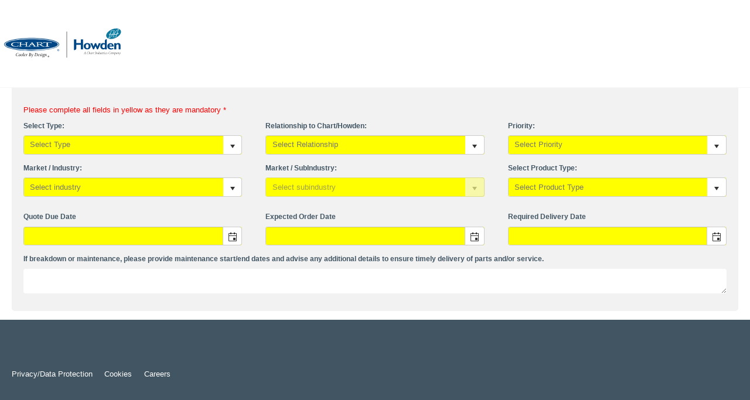

--- FILE ---
content_type: text/html; charset=utf-8
request_url: https://rfqapplication.howden.com/
body_size: 24882
content:



<!DOCTYPE html>
<html xmlns="http://www.w3.org/1999/xhtml">
<head><title>
	Raise an RFQ | Enquiry | Howden
</title><meta http-equiv="x-ua-compatible" content="IE=edge" /><meta name="viewport" content="width=device-width, initial-scale=1.0" /><link href="Howden/css/kendo.common-material.min.css" rel="stylesheet" /><link href="Howden/css/kendo.bootstrap.min.css" rel="stylesheet" /><link href="Howden/css/main.css" rel="stylesheet" /><link href="Howden/css/main.min.css" rel="stylesheet" /><link rel="stylesheet" href="https://kendo.cdn.telerik.com/2019.2.514/styles/kendo.material.mobile.min.css" /><link rel="stylesheet" href="https://cdnjs.cloudflare.com/ajax/libs/font-awesome/4.7.0/css/font-awesome.min.css" />

        <script src="Howden/js/jquery-3.7.1.min.js"></script>
    <script src="Howden/js/kendo.custom.min.js"></script>
    <script src="Howden/js/jsrender.js"></script>
    <script src="https://www.google.com/recaptcha/api.js?onload=onloadCallback&render=explicit" async defer>
    </script>
    <script>
        var onloadCallback = function () {
            grecaptcha.render('google_recaptcha', {
                'sitekey': '6LfNzk0jAAAAAGE41sCqt0oA0e0y-4OK-N6GtSuK'
            });
        };
    </script>
    <script id="popup_editor" type="text/x-kendo-template">
		<div class="k-edit-form-container">
        	<div class="k-edit-buttons k-state-default" style="bottom:10px">
				<input type="button" class="k-button k-button-icontext k-primary k-grid-update" id="updateSpares" value="Copy Previous Equipment">
			</div>
			<div class="k-edit-label">
				<label for="HowdenBrand">Howden Brand</label>
			</div>
			<div class="k-edit-field">
				<input data-role="dropdownlist" data-bind="value:HowdenBrand" id="hbrands"/>
			</div>
			<div class="k-edit-label">
				<label for="Original">Original No.</label>
			</div>
			<div class="k-edit-field">
				<input type="text" class="k-input k-textbox" maxlength="31" name="Original" id="origi">			</div>
			<div class="k-edit-label">
				<label for="OrderNo">Last Repair Order No.</label>
			</div>
			<div class="k-edit-field">
				<input type="text" class="k-input k-textbox" maxlength="31" name="OrderNo" id="OrderNo">
			</div>
			<div class="k-edit-label">
				<label for="SerialNo">Serial No.</label>
			</div>
			<div class="k-edit-field">
				<input type="text" class="k-input k-textbox" maxlength="31" name="SerialNo" id="SerialNo"> 
			</div>
			<div class="k-edit-label">
				<label for="EquipmentSize">Equipment Model/Size</label>
			</div>
			<div class="k-edit-field">
				<input type="text" class="k-input k-textbox" maxlength="31" name="EquipmentSize" id="EquipmentSize"> 
			</div>

			<div class="k-edit-label">
				<label for="GADrawingNum">GADrawing No.</label>
			</div>
			<div class="k-edit-field">
				<input type="text" class="k-input k-textbox" maxlength="31" name="GADrawingNum" id="GADrawingNum"> 
			</div>	
			<div class="k-edit-label">
				<label for="itemno">Item Qty</label>
			</div>
			<div class="k-edit-field">
				<input type="text" name="itemno" id="itemno" data-type="number" data-bind="value:itemno" min="1"  data-role="numerictextbox" required/>
			</div>
			<div class="k-edit-label">
				<label for="partno">Part No.</label>
			</div>
			<div class="k-edit-field">
				<input type="text" class="k-input k-textbox" maxlength="63" name="partno" data-bind="value:partno"> 
			</div>
			<div class="k-edit-label">
				<label for="partdescription">Part Description.</label>
			</div>
			<div class="k-edit-field">
				<input type="text" class="k-input k-textbox" minlength="3" maxlength="253" id="partdesc" name="partdescription" data-bind="value:partdescription" required> 
			</div>
			<div class="k-edit-label">
				<label for="customerpartno">Cust. Part No.</label>
			</div>
			<div class="k-edit-field">
				<input type="text" class="k-input k-textbox"  maxlength="31" name="customerpartno" data-bind="value:customerpartno"> 
			</div>
		</div>

    </script>
    <style>
        body {
            font-size: 13px;
        }

        .k-edit-form-container .editor-label, .k-edit-label {
            float: left;
            clear: both;
            width: 34% !important;
            padding: .4em 0 1em;
            margin-left: 0% !important;
            text-align: right;
        }

        @media screen and (max-width: 900px) {
            .k-widget table td {
                display: inline-table;
                font-size: 13px;
                border-bottom: 1px dotted #ccc;
            }
        }

        #SPGrid > table > tbody > tr:last-child {
            display: none;
        }

        .k-grid-cancel {
            display: none
        }

        .k-dropdown-wrap .k-select, .k-numeric-wrap .k-select, .k-picker-wrap .k-select {
            line-height: 2.54142857em !important;
        }

        input.invalid, textarea.invalid, select.invalid {
            background-color: #ffdddd;
        }

        .requiredfieldcolor {
            background-color: yellow !important;
        }

        .buttonload {
            background-color: dodgerblue; /* Green background */
            border: none; /* Remove borders */
            color: white; /* White text */
            padding: 30px 60px; /* Some padding */
            font-size: 16px; /* Set a font-size */
        }

        .btncolor {
            background-color: #f2f2f2 !important;
            border: none !important;
            color: #f2f2f2 !important;
        }
        /* Add a right margin to each icon */
        .fa {
            margin-left: -12px;
            margin-right: 8px;
        }

        #sending {
            width: 400px;
            height: 30px;
            display: none;
        }

        .k-combobox-clearable .k-input {
            padding-right: 0em;
        }

        .labeldate {
            font-weight: 500;
            color: red
        }

        .k-combobox-clearable .k-input, .k-dropdowntree-clearable .k-dropdown-wrap .k-input, .k-dropdowntree-clearable .k-multiselect-wrap, .k-multiselect-clearable .k-multiselect-wrap {
            padding-right: 0em;
        }

        .notice-spenser {
            padding: 3px;
            border: 1px solid;
            border-radius: 3px;
            color: black;
            background-color: #fff;
            border-color: #fff;
        }

        .qdate span.k-widget.k-tooltip-validation {
            display: block
        }
    </style>
</head>
<body>

    
    <nav class="navbar navbar-default navbar-fixed-top">
        <div class="container">
            <div class="navbar-header">
                <button type="button" class="navbar-toggle collapsed" data-toggle="collapse" data-target="#navbar" aria-expanded="false" aria-controls="navbar">
                    <span class="sr-only">Toggle navigation</span>
                    <span class="icon-bar top-bar"></span>
                    <span class="icon-bar middle-bar"></span>
                    <span class="icon-bar bottom-bar"></span>
                </button>
                <a class="navbar-brand" href="https://www.chartindustries.com">
                    <img src="https://files.chartindustries.com/Chart_HowdenbyChart_CombinedLogo_237x150.svg" alt="howden-logo" />
                    
                </a>
                
            </div>
            <div id="navbar" class="navbar-collapse collapse">
                <ul class="nav navbar-nav navbar-right">
                    
                </ul>
            </div>
        </div>
    </nav>


    <div class="container">
        <form method="post" action="./" id="formvalid1" autocomplete="nope">
<div class="aspNetHidden">
<input type="hidden" name="__EVENTTARGET" id="__EVENTTARGET" value="" />
<input type="hidden" name="__EVENTARGUMENT" id="__EVENTARGUMENT" value="" />
<input type="hidden" name="__VIEWSTATE" id="__VIEWSTATE" value="UoSYIfyImdz4Bq0ohvjB0ObHV6taclsbeWQqHICnxckLbYvnsAxRqnpIvR0DYriOXF1YTrhZ5qooOj6golrLEODn7myPoFuDurMylpmltoLLVZK+owGebpJK1QGbd/BFR/cDXqwDMUnyPw7/xVt5kahyfQ5u8ncSAAgZDpDeG06zXFypQ27nFpFqmEuL216Iu+HB6dEs6y1liuRe/E5R4vA8T7JVZUl14NazGDLIc5QMn6ewSlMnd0WQx3RYIy9hfUDbyxEEN6WyC/z560R0HIImU5jl8MUEqbfklihAQabNohS3nGn3IsW2Xv6l/NAs50IwSllYdq9RvHu+/tS1Gjbw/cjjVe0Mwm/bBi4BMMHSHCykuxUZPQe7w/axnlDpHOVI6uEzdoS334WuFdgXcg==" />
</div>

<script type="text/javascript">
//<![CDATA[
var theForm = document.forms['formvalid1'];
if (!theForm) {
    theForm = document.formvalid1;
}
function __doPostBack(eventTarget, eventArgument) {
    if (!theForm.onsubmit || (theForm.onsubmit() != false)) {
        theForm.__EVENTTARGET.value = eventTarget;
        theForm.__EVENTARGUMENT.value = eventArgument;
        theForm.submit();
    }
}
//]]>
</script>


<div class="aspNetHidden">

	<input type="hidden" name="__VIEWSTATEGENERATOR" id="__VIEWSTATEGENERATOR" value="533E2A24" />
</div>
            <div id="formvalid" style="background-color: #f2f2f2; padding: 20px; padding-top: 80px; border-radius: 5px">
                <p style="color: red">Please complete all fields in yellow as they are mandatory *</p>
                <div class="row">
                    <div class="col-md-4">
                        <div class="form-group">
                            <label for="Type">Select Type:</label>
                            <input name="Type" type="text" id="Type" class="k-combobox requiredfieldcolor" required="required" />
                            <span class="k-invalid-msg" data-for="Type"></span>
                            <ul id="messagesTypes"></ul>
                        </div>
                    </div>
                    <div class="col-md-4">
                        <div class="form-group">
                            <label for="Relationship">Relationship to Chart/Howden:</label>
                            <input name="Relationship" type="text" id="Relationship" class="k-combobox requiredfieldcolor" required="required" />
                            <span class="k-invalid-msg" data-for="Resource"></span>
                            <ul id="messages"></ul>
                        </div>
                    </div>

                    <div class="col-md-4" id="priorityHide">
                        <div class="form-group">
                            <label for="priority">Priority:</label>
                            <input name="priority" type="text" id="priority" class="k-combobox requiredfieldcolor" />
                            <span class="k-invalid-msg" data-for="priority"></span>
                            <ul id="messagespriority"></ul>
                        </div>
                    </div>

                    
                </div>

                <div class="row" style="margin-bottom: 10px">
                    <div class="col-md-4">
                        <div class="form-group">
                            <label for="marketIndustry">Market / Industry:</label>
                            <input name="marketIndustry" type="text" id="marketIndustry" class="k-combobox requiredfieldcolor" required="required" />
                            <span class="k-invalid-msg" data-for="market/industry"></span>
                            <ul id="messagesMI"></ul>
                        </div>
                    </div>
                    <div class="col-md-4">
                        <div class="form-group">
                            <label for="subindustry">Market / SubIndustry:</label>
                            <input name="subindustry" type="text" id="subindustry" class="k-combobox requiredfieldcolor" required="required" />
                            <span class="k-invalid-msg" data-for="subindustry"></span>
                            <ul id="messagesSUB"></ul>
                        </div>
                    </div>
                    <div class="col-md-4">
                        <div class="form-group">
                            <label for="producttype">Select Product Type:</label>
                            <input name="producttype" type="text" id="producttype" class="k-combobox requiredfieldcolor" required="required" />
                            <span class="k-invalid-msg" data-for="product type"></span>
                            <ul id="messagesPTypes"></ul>
                        </div>
                    </div>

                    
                    <div class="col-md-3"></div>
                </div>
                
                <div class="row">
                    <div class="col-md-4">
                        <div class="form-group qdate">
                            <label for="Duedate">Quote Due Date</label>
                            <input name="datePickerquote" type="datetime" id="datePickerquote" class="k-datepicker requiredfieldcolor" data-required-msg="This field is required" />
                            <span class="k-invalid-msg" data-for="Quote Due Date"></span>
                        </div>
                    </div>
                    <div class="col-md-4">
                        <div class="form-group qdate">
                            <label for="expected">Expected Order Date</label>
                            <input name="datePickerexpexted" type="text" id="datePickerexpexted" class="k-datepicker requiredfieldcolor" data-required-msg="This field is required" />
                            <span class="k-invalid-msg" data-for="Expected Order Date"></span>
                        </div>
                    </div>
                    <div class="col-md-4">
                        <div class="form-group qdate">
                            <label for="deliverydate">Required Delivery Date</label>
                            <input name="datePickerpredicted" type="text" id="datePickerpredicted" class="k-datepicker requiredfieldcolor" data-required-msg="This field is required" />
                            <span class="k-invalid-msg" data-for="Required Delivery Date"></span>
                        </div>
                    </div>
                </div>
                <div class="row" id="dvMaintDates">
                    <div class="col-md-4">
                        <div class="form-group qdate">
                            <label for="MaintStartDate">Maintenance Start Date</label>
                            <input name="MaintStartDate" type="text" id="MaintStartDate" class="k-datepicker" />
                            <span class="k-invalid-msg" data-for="Required for Maintenance Start Date"></span>
                        </div>
                    </div>
                    <div class="col-md-4">
                        <div class="form-group qdate">
                            <label for="MaintEndDate">Maintenance End Date</label>
                            <input name="MaintEndDate" type="text" id="MaintEndDate" class="k-datepicker" />
                            <span class="k-invalid-msg" data-for="Required for Maintenance End Date"></span>
                        </div>
                    </div>
                </div>
                <div class="row" style="margin-bottom: 10px">
                    <div class="col-md-12" id="breakdown_detailsHide">
                        <label>If breakdown or maintenance, please provide maintenance start/end dates and advise any additional details to ensure timely delivery of parts and/or service.</label>
                        <textarea name="breakdowndetails" id="breakdowndetails" class="k-textbox" style="padding: 5px" maxlength="500" data-role="editor" data-maxtextlength="500" data-maxtextlength-msg="Please enter 500 characters max."></textarea>
                        <span class="k-invalid-msg" data-for="breakdown details"></span>
                    </div>
                </div>

                <div class="row" id="addressHide" style="margin-bottom: 10px">
                    <div class="col-md-4" id="salesrepHide">
                        <h3>Your Details</h3>
                        <div class="form-group">
                            <div class="row">
                                <div class="col-md-12">
                                    <label for="email">Email Address:</label>
                                    <input name="email" type="email" id="email" class="k-textbox" maxlength="128" data-email-msg="Email format is not valid" autocomplete="off" />
                                    <span class="k-invalid-msg" data-for="Email"></span>
                                </div>
                            </div>
                        </div>
                        <div class="form-group">
                            <div class="row">
                                <div class="col-md-6">
                                    <label for="Reference Number">Reference Number:</label>
                                    <input name="Refnumber" type="text" id="Refnumber" class="k-textbox" maxlength="32" />
                                    <span class="k-invalid-msg" data-for="Reference Number"></span>
                                </div>
                                <div class="col-md-6">
                                    <label for="lookup" style="color: #f2f2f2">Lookup Address:</label>
                                    <button id="lookupaddress" class="k-primary" style="padding: 6px">Auto Fill Address</button>
                                </div>
                            </div>
                        </div>

                        <div class="form-group">
                            <label for="contact">Contact:</label>
                            <div class="row">
                                <div class="col-md-4">
                                    <input name="title" type="text" id="title" class="k-combobox" maxlength="20" />
                                </div>
                                <div class="col-md-4">
                                    <input name="firstname" type="text" id="firstname" class="k-textbox" maxlength="32" placeholder="First Name" data-validation="length alphanumeric" />
                                    <span class="k-invalid-msg" data-for="first name"></span>
                                </div>
                                <div class="col-md-0" style="display: none">
                                    <input name="middlename" type="text" id="middlename" class="k-textbox" maxlength="32" placeholder="Middle Name" />
                                </div>
                                <div class="col-md-4">
                                    <input name="lastname" type="text" id="lastname" class="k-textbox" maxlength="32" placeholder="Last Name" />
                                    <span class="k-invalid-msg" data-for="last name"></span>
                                </div>
                            </div>
                        </div>
                        <div class="form-group">
                            <label for="companyName">Company Name:</label>
                            <input name="companyName" type="text" id="companyName" class="k-textbox" maxlength="128" />
                            <span class="k-invalid-msg" data-for="company name"></span>
                        </div>
                        <div class="form-group">
                            <label for="Rep">Country:</label>
                            <input name="country" type="text" id="country" autocomplete="off" class="k-combobox" maxlength="64" />
                            <span class="k-invalid-msg" data-for="country"></span>
                            <ul id="messagesC" style="color: red; font-weight: bold"></ul>
                        </div>
                        <div class="form-group">
                            <label for="addressLine1">Address Line1:</label>
                            <input name="addressLine1" type="text" id="addressLine1" class="k-textbox" maxlength="64" />
                        </div>
                        <div class="form-group">
                            <label for="addressLine2">Address Line2:</label>
                            <input name="addressLine2" type="text" id="addressLine2" class="k-textbox" maxlength="64" />
                        </div>
                        <div class="form-group" style="display: none">
                            <label for="addressLine3">Address Line3:</label>
                            <input name="addressLine3" type="text" id="addressLine3" class="k-textbox" maxlength="64" />
                        </div>
                        <div class="form-group" style="display: none">
                            <label for="addressLine4">Address Line4:</label>
                            <input name="addressLine4" type="text" id="addressLine4" class="k-textbox" maxlength="64" />
                        </div>
                        <div class="form-group">
                            <label for="city">City:</label>
                            <input name="city" type="text" id="city" class="k-textbox" maxlength="32" />
                            <span class="k-invalid-msg" data-for="city"></span>
                        </div>
                        <div class="form-group" id="dvState">
                            <label for="state">State:</label>
                            <input name="state" type="text" id="state" class="k-combobox requiredfieldcolor" maxlength="64" />
                            <span class="k-invalid-msg" data-for="state"></span>
                        </div>
                        <div class="form-group">
                            <label for="postalCode">Zip / Postal Code:</label>
                            <input name="postalCode" type="text" id="postalCode" class="k-textbox" maxlength="24" />
                        </div>
                        <div class="form-group">
                            <label for="tel">Phone Number:</label>
                            <input name="tel" type="text" id="tel" class="k-textbox" maxlength="32" />
                            <span class="k-invalid-msg" data-for="tel"></span>
                        </div>
                        
                    </div>
                    <div class="col-md-4" id="customerD">
                        <h3>Customer Information</h3>
                        <div class="form-group">
                            <label for="customerEmail">Email Address:</label>
                            <input name="customerEmail" type="email" id="customerEmail" class="k-textbox requiredfieldcolor" maxlength="128" required="required" data-email-msg="Email format is not valid" />
                            <span class="k-invalid-msg" data-for="customer email"></span>

                        </div>
                        <div class="form-group">
                            <label for="contact">Contact:</label>
                            <div class="row">
                                <div class="col-md-4">
                                    <input name="customerTitle" type="text" id="customerTitle" class="k-combobox" maxlength="20" />
                                </div>
                                <div class="col-md-4">
                                    <input name="customerFirstname" type="text" id="customerFirstname" class="k-textbox requiredfieldcolor" maxlength="32" placeholder="First Name" required="required" />
                                </div>
                                <div class="col-md-0" style="display: none">
                                    <input name="customerMiddlename" type="text" id="customerMiddlename" class="k-textbox" maxlength="32" placeholder="Middle Name" />
                                </div>
                                <div class="col-md-4">
                                    <input name="customerLastname" type="text" id="customerLastname" class="k-textbox requiredfieldcolor" maxlength="32" placeholder="Last Name" required="required" />
                                    <span class="k-invalid-msg" data-for="customer last name"></span>
                                </div>
                            </div>
                        </div>
                        <div class="form-group">
                            <label for="customerCompanyName">Company Name:</label>
                            <input name="customerCompanyName" type="text" id="customerCompanyName" class="k-textbox requiredfieldcolor" maxlength="128" required="required" />
                            <span class="k-invalid-msg" data-for="customer company name"></span>
                        </div>
                        <div class="form-group">
                            <label for="customer">Country:</label>
                            <input name="customerCountry" type="text" id="customerCountry" autocomplete="off" class="k-combobox requiredfieldcolor" required="required" />
                            <span class="k-invalid-msg" data-for="customer country"></span>
                            <ul id="messagesCust" style="color: red; font-weight: bold"></ul>
                        </div>
                        <div class="form-group">
                            <label for="custAddressLine1">Address Line1:</label>
                            <input name="custAddressLine1" type="text" id="custAddressLine1" class="k-textbox" maxlength="64" />
                        </div>
                        <div class="form-group">
                            <label for="custAddressLine2">Address Line2:</label>
                            <input name="custAddressLine2" type="text" id="custAddressLine2" class="k-textbox" maxlength="64" />
                        </div>
                        <div class="form-group" style="display: none">
                            <label for="custAddressLine3">Address Line3:</label>
                            <input name="custAddressLine3" type="text" id="custAddressLine3" class="k-textbox" maxlength="64" />
                        </div>
                        <div class="form-group" style="display: none">
                            <label for="custAddressLine4">Address Line4:</label>
                            <input name="custAddressLine4" type="text" id="custAddressLine4" class="k-textbox" maxlength="64" />
                        </div>
                        <div class="form-group">
                            <label for="custCity">City:</label>
                            <input name="custCity" type="text" id="custCity" class="k-textbox requiredfieldcolor" maxlength="32" required="required" />
                            <span class="k-invalid-msg" data-for="customer city"></span>
                        </div>
                        <div class="form-group" id="dvCustomerState">
                            <label for="customerState">State:</label>
                            <input name="customerState" type="text" id="customerState" class="k-combobox requiredfieldcolor" required="" />
                            <span class="k-invalid-msg" data-for="Customer State"></span>
                        </div>
                        <div class="form-group">
                            <label for="custpostalCode">Zip / Postal Code:</label>
                            <input name="custpostalCode" type="text" id="custpostalCode" class="k-textbox" maxlength="24" />
                        </div>
                        <div class="form-group">
                            <label for="-ctel">Phone Number:</label>
                            <input name="custTel" type="text" id="custTel" class="k-textbox requiredfieldcolor" maxlength="32" required="required" />
                        </div>
                    </div>
                    <div class="col-md-4">
                        <h3>Plant/Installed Location</h3>
                        <div class="form-group">
                            <label for="plantEmail">Email Address:<span style="font-size: 13px; font-weight: normal">Same as Customer Details? :</span><input type="checkbox" id="copy-address" /></label>
                            <input name="plantEmail" type="email" id="plantEmail" class="k-textbox requiredfieldcolor" maxlength="128" data-email-msg="Email format is not valid" />
                            <span class="k-invalid-msg" data-for="Plant email"></span>
                        </div>
                        <div class="form-group">
                            <label for="contact">Contact:   </label>
                            <div class="row">
                                <div class="col-md-4">
                                    <input name="plantTitle" type="text" id="plantTitle" class="k-combobox" maxlength="20" />
                                </div>
                                <div class="col-md-4">
                                    <input name="plantFirstname" type="text" id="plantFirstname" class="k-textbox requiredfieldcolor" maxlength="32" placeholder="First Name" required="required" />
                                    <span class="k-invalid-msg" data-for="Plant first name"></span>
                                </div>
                                <div class="col-md-0" style="display: none">
                                    <input name="plantMiddlename" type="text" id="plantMiddlename" class="k-textbox" maxlength="32" placeholder="Middle Name" />
                                </div>
                                <div class="col-md-4">
                                    <input name="plantLastname" type="text" id="plantLastname" class="k-textbox requiredfieldcolor" maxlength="32" placeholder="Last Name" required="required" />
                                    <span class="k-invalid-msg" data-for="Plant last name"></span>
                                </div>
                            </div>
                        </div>

                        <div class="form-group">
                            <label for="plantCompanyName">Company Name:</label>
                            <input name="plantCompanyName" type="text" id="plantCompanyName" class="k-textbox requiredfieldcolor" maxlength="128" />
                            <span class="k-invalid-msg" data-for="Plant company name"></span>
                        </div>
                        <div class="form-group">
                            <label for="plant">Country:</label>
                            <input name="plantCountry" type="text" id="plantCountry" autocomplete="off" class="k-combobox requiredfieldcolor" />
                            <span class="k-invalid-msg" data-for="Plant country"></span>
                            <ul id="messagesP" style="color: red; font-weight: bold"></ul>
                        </div>
                        <div class="form-group">
                            <label for="plantAddressLine1">Address Line1:</label>
                            <input name="plantAddressLine1" type="text" id="plantAddressLine1" class="k-textbox" maxlength="64" />
                        </div>
                        <div class="form-group">
                            <label for="plantAddressLine2">Address Line2:</label>
                            <input name="plantAddressLine2" type="text" id="plantAddressLine2" class="k-textbox" maxlength="64" />
                        </div>
                        <div class="form-group" style="display: none">
                            <label for="plantAddressLine3">Address Line3:</label>
                            <input name="plantAddressLine3" type="text" id="plantAddressLine3" class="k-textbox" maxlength="64" />
                        </div>
                        <div class="form-group" style="display: none">
                            <label for="plantAddressLine4">Address Line4:</label>
                            <input name="plantAddressLine4" type="text" id="plantAddressLine4" class="k-textbox" maxlength="64" />
                        </div>
                        <div class="form-group">
                            <label for="plantCity">City:</label>
                            <input name="plantCity" type="text" id="plantCity" class="k-textbox requiredfieldcolor" maxlength="32" />
                            <span class="k-invalid-msg" data-for="Plant city"></span>
                        </div>
                        <div class="form-group" id="dvPlantState">
                            <label for="plantState">State:</label>
                            <input name="plantState" type="text" id="plantState" class="k-combobox requiredfieldcolor" />
                        </div>
                        <div class="form-group">
                            <label for="plantPostalCode">Zip / Postal Code:</label>
                            <input name="plantPostalCode" type="text" id="plantPostalCode" class="k-textbox" maxlength="24" />
                        </div>
                        <div class="form-group">
                            <label for="plantTel">Phone Number:</label>
                            <input name="plantTel" type="text" id="plantTel" class="k-textbox" maxlength="32" />
                        </div>
                    </div>
                </div>

                <div class="row" id="main-grid" style="margin-bottom: 10px">
                    <div class="col-md-12" id="service-grid">
                        <h3>Service Type</h3>
                        <div id="Sgrid"></div>
                    </div>
                    <div class="col-md-12" id="build-grid">
                        <h3>New Build Request</h3>
                        <div id="Bgrid"></div>
                    </div>
                    <div class="col-md-12" id="SP-grid">
                        <h3>Spare Parts Request</h3>
                        <div id="SPGrid"></div>
                    </div>
                    <div class="col-md-12" id="SP-gridRFI">
                        <h3>Spare Parts Request</h3>
                        <div id="SPGridRFI"></div>
                    </div>
                    <div class="col-md-12" style="margin-bottom: 10px; margin-top: 15px">
                        <label>
                            Please provide all additional details to assist in providing a prompt and accurate reply. 
                            Note:Request for information, such as fan curves and general assembly drawing require a detailed explanation.
                        </label>
                        <textarea name="additionaldetails" id="additionaldetails" class="k-textbox" style="padding: 5px" maxlength="500" data-role="editor" data-maxtextlength="500" data-maxtextlength-msg="Please enter 500 characters max."></textarea>
                        <span class="k-invalid-msg" data-for="Additional Details"></span>

                    </div>
                    <div class="col-md-12">
                        <div class="demo-section k-content">

                            <input name="files" id="files" type="file" aria-label="files" />
                            <label>Please add nameplate photos and other equipment related documents such as drawings, manuals, previous quotes, or  projects files. This can help us identify your equipment information. (PDF, PNG, or JPG of 10MB or less only)</label>
                            <span class="k-invalid-msg" data-for="files"></span>
                            <div id="sending" style="float: right; margin: 10px">
                                <button class="buttonload"><i class="fa fa-spinner fa-spin"></i>please wait Loading</button>
                            </div>
                            <p style="padding-top: 1em; text-align: right" class="loadata">
                                <div id="google_recaptcha" style="float: left"></div>
                                <input id="rfqcrm" type="button" style="float: right" class="k-button k-primary" value="NEXT" />
                                <input type="submit" name="btn_Save" value="Click here to Submit Completed New Form" onclick="if(typeof (Page_ClientValidate) === &#39;function&#39; &amp;&amp; !Page_ClientValidate()){return false;} this.disabled = true;this.value = &#39;Wait Submitting...&#39;;__doPostBack(&#39;btn_Save&#39;,&#39;&#39;);" id="btn_Save" class="k-button k-primary" style="float: right; display: none; background-color: red; color: #ffffff" />
                            </p>
                        </div>
                    </div>
                </div>
            </div>
            <div class="form-group">
                <input type="text" class="k-textbox" id="lamba" style="display: none" />
                <input name="buz" type="text" id="buz" class="k-combobox" style="display: none" />
                <input name="RFQRFI" type="text" id="RFQRFI" style="display: none" />
            </div>
            <div class="container" id="btnsummary" style="display: none">
                <div class="row">
                    <div class="col-sm-6">
                        <input id="back" type="button" class="k-button k-primary" value="Back" style="float: left" />
                    </div>

                    <div class="col-sm-6">
                    </div>
                </div>
            </div>
            <div style="display: none">
                <ul id="listfiles"></ul>
                <input name="Docfiles" type="text" id="Docfiles" />
                <input name="buzContact" type="text" id="buzContact" />
                <input name="buzTel" type="text" id="buzTel" />
                <input name="RSource" type="text" id="RSource" />
                <input name="websum" type="text" id="websum" style="width: 100%; height: 100%" />
                <input id="DocUniqueID" type="text" />
                <input type="hidden" name="spgRFQData" id="spgRFQData" />
                <input type="hidden" name="spgRFIData" id="spgRFIData" />
                <input type="hidden" name="buildData" id="buildData" />
                <input type="hidden" name="serviceData" id="serviceData" />
                <input name="BizUnittxt" type="text" id="BizUnittxt" />
                <input name="rfqSource" type="text" id="rfqSource" />
                <input name="rfqType" type="text" id="rfqType" />
                <input name="productstype" type="text" id="productstype" />
                <input name="DocUniqueID1" type="text" id="DocUniqueID1" />
                <input name="uniqueID" type="text" id="uniqueID" />
                <textarea name="blobdocument" rows="2" cols="20" id="blobdocument">
</textarea>
                <input name="formval" type="text" id="formval" />
                <input name="industryvalue" type="text" id="industryvalue" />
                <input name="product" type="text" id="product" />
                <input name="process" type="text" id="process" />
                <input name="subindustries" type="text" id="subindustries" />
                <input name="priorities" type="text" id="priorities" />
                <input name="countryR" type="text" id="countryR" />
                <input name="countryC" type="text" id="countryC" />
                <input name="countryP" type="text" id="countryP" />
                <input name="rangeP" type="text" id="rangeP" />
            </div>


            <div id="Summaryweb" class="container">
                <div class="row">
                    <div id="SummaryDiv" class="row-fluid"></div>
                    <div id="sparept" class="table-responsive" style="display: none">
                        <table class="table">
                            <thead style="font-weight: bold">
                                <tr>
                                    <td>QtyPartNo</td>
                                    <td>PartDescription</td>
                                    <td>CustomerPartNo</td>
                                    <td>OriginalSO</td>
                                    <td>LastRepair</td>
                                    <td>OrderNo</td>
                                    <td>SerialNo</td>
                                    <td>DrawingNo</td>
                                    <td>EquipmentSize</td>
                                    
                                    <td>HowdenBrand</td>
                                </tr>
                            </thead>
                            <tbody id="SpareDiv">
                            </tbody>
                        </table>
                    </div>
                    <div id="newbld" class="table-responsive" style="display: none">
                        <table class="table">
                            <thead style="font-weight: bold">
                                <tr>
                                    <td>Quantity</td>
                                    <td>Equipment Description</td>
                                    <td>Motor Required</td>
                                </tr>
                            </thead>
                            <tbody id="NewBuildDiv">
                            </tbody>
                        </table>
                    </div>
                    <div id="services" class="table-responsive" style="display: none">
                        <table class="table">
                            <thead style="font-weight: bold">
                                <tr>
                                    <td>OnSiteDate</td>
                                    <td>OffSiteDate</td>
                                    <td>TypeofService</td>
                                    <td>OriginalSO</td>
                                </tr>
                            </thead>
                            <tbody id="ServiceDiv">
                            </tbody>
                        </table>
                    </div>
                </div>
                <div class="container" id="btnsummary1" style="display: none">
                    <div class="row">
                        <div class="col-sm-6">
                            <input id="back1" type="button" class="k-button k-primary" value="Back" style="float: left" />
                        </div>

                        <div class="col-sm-6">
                        </div>
                    </div>
                </div>
            </div>

        </form>
    </div>
    <div class="site-footer container-fluid">
        <div class="container footer-links">
            <a class="brand" href="#">
                
                
            </a>
            <div class="row">
                <div class="col-md-10">
                    <ul>
                        
                        <li>
                            <a href="https://www.chartindustries.com/Privacy-Policy" target="_blank">Privacy/Data Protection
                                                
                            </a>
                        </li>
                        <li>
                            <a href="https://www.chartindustries.com/Cookie-Policy" target="_blank">Cookies
                                                
                            </a>
                        </li>
                        <li>
                            <a href="https://www.chartindustries.com/careers">Careers
                                                
                            </a>
                        </li>
                    </ul>
                </div>
                <div class="col-md-2">
                    
                </div>
            </div>
            <div class="row">
                <div class="col-md-5">
                    <p>
                        
                    </p>
                </div>
                <div class="col-md-7">
                    <p class="agency">
                    </p>
                </div>
            </div>
        </div>
    </div>
    <script>

        var countriesWithStates = ["United States", "Belgium", "Canada", "China", "Germany", "Sweden", "Indonesia", "Australia", "New Zealand", "Saudi Arabia", "Spain", "Turkey"];

        $('#lookupaddress').click(function (e) {
            e.preventDefault()
            updatecontact();
        });
        function updatecontact() {
            var email = $("#email").val();
            var repnumber = $("#Refnumber").val();
            $.ajax({
                'async': false,
                //url: "https://stagingwebapi.azurewebsites.net/odata/customtable_HowdenRFQForm?$select=RFQContactAddressLine1,RFQContactTitle,RFQContactAddressLine2,RFQContactAddressLine3,RFQContactAddressLine4,RFQContactCity,RFQContactCompany,RFQContactCountry,RFQContactFirstname,RFQContactLastname,RFQContactPostCode,RFQContactMiddlename,RFQContactState,RFQContactTel,RFQContactWebAddress&$filter=(RFQContactRepReferenceNumber eq '" + repnumber + "') and (RFQContactEmail eq '" + email + "')",
                url: "https://stagingwebapi.azurewebsites.net/odata/customtable_HowdenRFQForm?$select=RFQContactAddressLine1,RFQContactTitle,RFQContactAddressLine2,RFQContactAddressLine3,RFQContactAddressLine4,RFQContactCity,RFQContactCompany,RFQContactCountry,RFQContactFirstname,RFQContactLastname,RFQContactPostCode,RFQContactMiddlename,RFQContactState,RFQContactTel,RFQContactWebAddress&$filter=(RFQContactRepReferenceNumber eq '" + repnumber + "') and (RFQContactEmail eq '" + email + "')",
                type: "GET",
                headers: {
                    "accept": "application/json;odata=verbose"
                },
                success: function success(data) {
                    $.each(data.d.results, function (index, item) {
                        $('#title').data("kendoComboBox").text(item.RFQContactTitle);
                        $('#firstname').val(item.RFQContactFirstname);
                        $('#lastname').val(item.RFQContactLastname);
                        $('#middlename').val(item.RFQContactMiddlename);
                        $('#addressLine1').val(item.RFQContactAddressLine1);
                        $('#addressLine2').val(item.RFQContactAddressLine2);
                        $('#addressLine3').val(item.RFQContactAddressLine3);
                        $('#addressLine4').val(item.RFQContactAddressLine4);
                        $('#companyName').val(item.RFQContactCompany);
                        $('#country').data("kendoComboBox").text(item.RFQContactCountry);
                        $('#city').val(item.RFQContactCity);
                        $('#postalCode').val(item.RFQContactPostCode);
                        $('#tel').val(item.RFQContactTel);
                        $('#webAddress').val(item.RFQContactWebAddress);
                        setTimeout(function () {
                            // do stuff when user has been idle for 1 second
                            $('#state').data("kendoComboBox").text(item.RFQContactState);
                        }, 1000);
                    });
                },
                error: function error(_error) {
                    alert(JSON.stringify(_error));
                }
            });
        }
        //Get Bu from country
        var auth = btoa('enquire:@EnqHowden#');
        function getCountryBU() {
            var countryc = $('#country').data("kendoComboBox").text();
            //if (countryc === "united states" || countryc === "United States") {
            //    $('#country').data("kendoComboBox").value('USA');
            //}
            $.ajax({
                type: "GET",
                url: "https://stagingwebapi.azurewebsites.net/odata/customtable_HowdenCountries?format=json&orderby=CountryName&%24inlinecount=allpages", // Using our resources.json file to serve results
                success: function (result) {
                    let countries = result.value;
                    var filteredCountry = countries.filter(c => c.CountryName === countryc);
                    $.each(filteredCountry, function (index, vals) {
                        var BU = vals.BU;
                        $("#buz").val(BU);
                        console.log($("#buz").val());
                    });
                }
            });
        }
        function getCountryBUCD() {
            var BUCountry = $('#customerCountry').data("kendoComboBox").text();
            //if (BUCountry === "united states" || BUCountry === "United States") {
            //    BUCountry === $('#customerCountry').data("kendoComboBox").value('USA');
            //}
            $.ajax({
                type: "GET",
                url: "https://stagingwebapi.azurewebsites.net/odata/customtable_HowdenCountries?format=json&orderby=CountryName&%24inlinecount=allpages", // Using our resources.json file to serve results
                success: function (result) {
                    let countries = result.value;
                    var filteredCountry = countries.filter(c => c.CountryName === BUCountry);
                    $.each(filteredCountry, function (index, vals) {
                        var BU = vals.BU;
                        $("#buz").val(BU);
                        console.log($("#buz").val());
                    });
                }
            });
        }

        var validator = $("#formvalid").kendoValidator({
            messages: {
                postcode: "Please enter a four digit Postal Code",
                validFile: "Invalid file(s)."
            },
            rules: {
                postcode: function postcode(input) {
                    //console.log(input);
                    if (input.is("[name='Type']")) {
                        if (input.val() === 'Spare Parts' || input.val() === 'Service') {
                            $('#priority').attr('required', 'required'); //return false;
                        } else {
                            $('#priority').removeAttr("required");
                        }
                    } else if (input.is("[name='Type']")) {
                        if (input.val() === 'New Build') {
                            //$('#range').attr('required', 'required'); //return false;
                        } else {
                            //$('#range').removeAttr("required");
                        }
                    } else if (input.is("[name='priority']")) {
                        if (input.val() === 'Current Outage - Ongoing Maintenance' || input.val() === 'Planned Outage - Scheduled Maintenance' || input.val() === 'Unplanned Outage - Equipment Breakdown') {
                            $('#breakdowndetails').attr('required', 'required'); //return false;
                        } else {
                            $('#breakdowndetails').removeAttr("required");
                        }
                    } else if (input.is("[name='country']")) {
                        var ctval = $('#country').data("kendoComboBox").text();

                        //if (ctval === 'USA' || ctval === 'Belgium' || ctval === 'Germany' || ctval === 'Netherlands' || ctval === 'United States') {
                        if (countriesWithStates.includes(ctval)) {
                            $('#state').attr('required', 'required'); //return false;
                        } else {
                            $('#state').removeAttr("required");
                        }
                    } else if (input.is("[name='customer country']")) {
                        var ccval = $('#customerCountry').data("kendoComboBox").text();

                        //if (ccval === 'USA' || ccval === 'Belgium' || ccval === 'Germany' || ccval === 'Netherlands' || ctval === 'United States') {
                        if (countriesWithStates.includes(ccval)) {
                            $('#customerState').attr('required', 'required'); //return false;
                        } else {
                            $('#customerState').removeAttr("required");
                        }
                    }

                    return true;
                },
                maxTextLength: function (textarea) {
                    if (textarea.is("[data-maxtextlength-msg]") && textarea.val() != "") {
                        var maxlength = textarea.attr("data-maxtextlength");
                        var value = textarea.val();
                        var retVal = value.replace(/<[^>]+>/g, "").length <= maxlength;
                        if (!retVal) {
                            //disable
                            $("#rfqcrm").prop("disabled", true);
                            return retVal;
                        }
                        $("#rfqcrm").prop("disabled", false);
                        return retVal;
                    }

                    return true;
                },

                
                validFile: function (input) {
                    if (input[0].type == "file") {
                        fileNotSelected = true;
                        //var len = input.closest(".k-upload").find(".k-file").length;
                        var invalidFile = $("#files").closest(".k-upload").find(".k-file-invalid").length;
                        //return len <= 0 && invalidFile > 0;
                        return invalidFile === 0;
                    }

                    return true;
                },

                // v1.9 - #5235 - Added validation for Maintenance Start and End Date
                //maintenanceIsRequired: function (input) {
                //    //var startPicker = $('#MaintStartDate').kendoDatePicker().data("kendoDatePicker");
                //    //var endPicker = $('#MaintEndDate').kendoDatePicker().data("kendoDatePicker");
                //    //var priorityField = $('#priority').data("kendoComboBox");
                //    var priorityField = $('#priority');
                //    return true;
                //    //if (priorityField.value !== null && priorityField.value.indexOf("OUTAGE")!= -1) {

                //    //    $("#dvMaintDates").show();
                //    //    startPicker.element.prop('required', true);
                //    //    endPicker.element.prop('required', true);
                //    //    return true;                      
                //    //} else {
                //    //    //$("#dvMaintDates").show();
                //    //    startPicker.element.prop('required', false);
                //    //    endPicker.element.prop('required', false);
                //    //    return true;
                //    //}
                //}

            },
            errorClass: "invalid"
        }).data("kendoValidator");



        var validators = $("#formvalid").kendoValidator({
            rules: {
                datepicker: function (input) {
                    if (input.is("[data-role=datepicker]")) {
                        return input.data("kendoDatePicker").value();
                    } else {
                        return true;
                    }
                }
            },
            messages: {
                datepicker: "Please enter valid date!"
            }
        }).data("kendoValidator");

        $("#datePickerquote").kendoDatePicker({
            value: "",
            min: new Date(),
            format: "dd-MMM-yyyy",
            month: {
                empty: '<span class="k-state-disabled">#= data.value #</span>'
            }
        });
        $("#datePickerexpexted").kendoDatePicker({
            value: "",
            min: new Date(),
            format: "dd-MMM-yyyy",
            month: {
                empty: '<span class="k-state-disabled">#= data.value #</span>'
            }
        });
        $("#datePickerpredicted").kendoDatePicker({
            value: "",
            min: new Date(),
            format: "dd-MMM-yyyy",
            month: {
                empty: '<span class="k-state-disabled">#= data.value #</span>'
            }
        });

        // Function to format date to dd-MMM-yyyy
        function formatDate(date) {
            var day = ("0" + date.getDate()).slice(-2);
            var monthNames = ["Jan", "Feb", "Mar", "Apr", "May", "Jun", "Jul", "Aug", "Sep", "Oct", "Nov", "Dec"];
            var month = monthNames[date.getMonth()];
            var year = date.getFullYear();
            return day + "-" + month + "-" + year;
        }


        var dataSource1 = new kendo.data.DataSource({
            type: "odata",
            transport: {
                read: {
                    url: "https://stagingwebapi.azurewebsites.net/odata/customtable_ProductType?$orderby=ProductName",
                    //url: "https://stagingwebapi.azurewebsites.net/odata/customtable_ProductType?$orderby=ProductName",
                    dataType: "json",
                    beforeSend: function beforeSend(xhr) {
                        xhr.setRequestHeader("Accept", "application/json; odata=verbose");
                    }
                }
            },
            schema: {
                data: function data(_data) {
                    return _data.d.results;
                },
                total: function total(data) {
                    return data.d.results.length;
                }
            }
        });

        columns: [{
            field: 'ProductName',
            title: 'ProductName'
        }, {
            field: 'ProductID',
            title: 'ProductID'
        }];



        columns: [{
            field: 'Title',
            title: 'Title'
        }, {
            field: 'ProductID',
            title: 'ProductID'
        }];

        var dataSource3 = new kendo.data.DataSource({
            type: "odata",
            transport: {
                read: {
                    url: "https://stagingwebapi.azurewebsites.net/odata/customtable_HowdenCountries?$orderby=CountryName",
                    //url: "https://stagingwebapi.azurewebsites.net/odata/customtable_HowdenCountries?$orderby=CountryName",
                    dataType: "json",
                    beforeSend: function beforeSend(xhr) {
                        xhr.setRequestHeader("Accept", "application/json; odata=verbose");
                    }
                }
            },
            schema: {
                data: function data(_data3) {
                    return _data3.d.results;
                },
                total: function total(data) {
                    return data.d.results.length;
                }
            }
        });

        // replace CountryName USA with UnitedStates in dataSource3._view

        //var view = dataSource3._view;
        //for (var i = 0; i < view.length; i++) {
        //    if (view[i].CountryName === "USA") {
        //        view[i].CountryName = "United States";
        //    }
        //}

        for (var i = 0; i < dataSource3._data.length; i++) {
            if (dataSource3._data[i].CountryName == "USA") {
                dataSource3._data[i].CountryName = "United States";
            }
        }


        columns: [{
            field: 'CountryName',
            title: 'CountryName'
        }, {
            field: 'CountryID',
            title: 'CountryID'
        }];

        var dataSource4 = new kendo.data.DataSource({
            type: "odata",
            transport: {
                read: {
                    url: "https://stagingwebapi.azurewebsites.net/odata/customtable_HowdenStates",
                    //url: "https://stagingwebapi.azurewebsites.net/odata/customtable_HowdenStates",
                    dataType: "json",
                    beforeSend: function beforeSend(xhr) {
                        xhr.setRequestHeader("Accept", "application/json; odata=verbose");
                    }
                }
            },
            schema: {
                data: function data(_data4) {
                    return _data4.d.results;
                },
                total: function total(data) {
                    return data.d.results.length;
                }
            }
        });

        columns: [{
            field: 'StateName',
            title: 'StateName'
        }, {
            field: 'CountryID',
            title: 'CountryID'
        }];

        var dataSource5 = new kendo.data.DataSource({
            type: "odata",
            transport: {
                read: {
                    url: "https://stagingwebapi.azurewebsites.net/odata/customtable_rfqindustries?$orderby=industryname",
                    //url: "https://stagingwebapi.azurewebsites.net/odata/customtable_rfqindustries?$orderby=industryname",
                    dataType: "json",
                    beforeSend: function beforeSend(xhr) {
                        xhr.setRequestHeader("Accept", "application/json; odata=verbose");
                    }
                }
            },
            schema: {
                data: function data(_data5) {
                    return _data5.d.results;
                },
                total: function total(data) {
                    return data.d.results.length;
                }
            }
        });

        columns: [{
            field: 'industryname',
            title: 'industryname'
        }, {
            field: 'industryid',
            title: 'industryid'
        }];

        var dataSource6 = new kendo.data.DataSource({
            type: "odata",
            transport: {
                read: {
                    url: "https://stagingwebapi.azurewebsites.net/odata/customtable_rfqprocess?$orderby=processname",
                    //url: "https://stagingwebapi.azurewebsites.net/odata/customtable_rfqprocess?$orderby=processname&%24inlinecount=allpages",
                    dataType: "json",
                    beforeSend: function beforeSend(xhr) {
                        xhr.setRequestHeader("Accept", "application/json; odata=verbose");
                    }
                }
            },
            schema: {
                data: function data(_data6) {
                    return _data6.d.results;
                },
                total: function total(data) {
                    return data.d.results.length;
                }
            }
        });

        columns: [{
            field: 'processname',
            title: 'processname'
        }, {
            field: 'subindustryid',
            title: 'subindustryid'
        }];
        var dataSource7 = new kendo.data.DataSource({
            type: "odata",
            transport: {
                read: {
                    url: "https://stagingwebapi.azurewebsites.net/odata/customtable_rfqsubindustry?$orderby=sunindustry",
                    //url: "https://stagingwebapi.azurewebsites.net/odata/customtable_rfqsubindustry?$orderby=sunindustry&%24inlinecount=allpages",
                    dataType: "json",
                    beforeSend: function beforeSend(xhr) {
                        xhr.setRequestHeader("Accept", "application/json; odata=verbose");
                    }
                }
            },
            schema: {
                data: function data(_data7) {
                    return _data7.d.results;
                },
                total: function total(data) {
                    return data.d.results.length;
                }
            }
        });

        columns: [{
            field: 'sunindustry',
            title: 'sunindustry'
        }, {
            field: 'industryid',
            title: 'industryid'
        }, {
            field: 'subindustryid',
            title: 'subindustryid'
        }];

        $("#country").kendoComboBox({
            dataTextField: "CountryName",
            dataValueField: "CountryID",
            autoWidth: true,
            placeholder: "Select country",
            dataSource: dataSource3,
            sortable: true,
            suggest: true,
            change: function change() {
                var value = this.value();
                var text = this.text();
                if (value && this.selectedIndex === -1) {
                    messagesC.prepend("custom value is not allowed! Select from dropdown");
                    this.value("");
                } else if (value && this.selectedIndex !== -1) {
                    $("#messagesC").empty();
                }

                // if text is in countriesWithStates
                if (countriesWithStates.includes(text)) {
                    $("#dvState").show(500);
                    $("#state").data("kendoComboBox").enable(true);
                } else {
                    $("#dvState").hide(200);
                    $("#state").data("kendoComboBox").value('*')
                }

            }
        });
        $("#dvState").hide();
        $("#state").kendoComboBox({
            cascadeFrom: "country",
            cascadeFromField: "CountryID",
            dataTextField: "StateName",
            autoWidth: true,
            dataValueField: "StateName",
            placeholder: "Select State",
            dataSource: dataSource4,
            sortable: true,
            suggest: true,
            change: function (e) {
                var widget = e.sender;

                if (widget.value() && widget.select() === -1) {
                    // Custom has been selected
                    widget.value(""); // Reset widget
                }


            }
        });
        $("#plantCountry").kendoComboBox({
            dataTextField: "CountryName",
            dataValueField: "CountryID",
            autoWidth: true,
            placeholder: "Select country",
            dataSource: dataSource3,
            sortable: true,
            suggest: true,
            change: function change() {
                var value = this.value();
                var text = this.text();
                if (value && this.selectedIndex === -1) {
                    messagesP.prepend("custom value is not allowed! Select from dropdown");
                    this.value("");
                } else if (value && this.selectedIndex !== -1) {
                    $("#messagesP").empty();
                }

                // if text is in countriesWithStates
                if (countriesWithStates.includes(text)) {
                    $("#dvPlantState").show(500);

                    $("#plantState").data("kendoComboBox").enable(true);
                } else {
                    $("#dvPlantState").hide(200);
                    $("#plantState").data("kendoComboBox").value('*')
                }
            }
        });
        $("#dvPlantState").hide();
        $("#plantState").kendoComboBox({
            cascadeFrom: "plantCountry",
            cascadeFromField: "CountryID",
            dataTextField: "StateName",
            autoWidth: true,
            dataValueField: "StateName",
            placeholder: "Select State",
            dataSource: dataSource4,
            sortable: true,
            suggest: true,
            change: function (e) {
                var widget = e.sender;
                if (widget.value() && widget.select() === -1) {
                    //custom has been selected
                    widget.value(""); //reset widget
                    //widget.trigger("change");
                }
            }
        });

        // in dataSource3 find CountryName = "USA" and replace with "United States
        var newDataSource3 = dataSource3._data.map(function (item) {
            if (item.CountryName == "USA") {
                item.CountryName = "United States";
            }
            return item;
        });
        //dataSource3 = newDataSource3;
        //dataSource3._data[209].CountryName = 'United States';

        $("#customerCountry").kendoComboBox({
            dataTextField: "CountryName",
            dataValueField: "CountryID",
            autoWidth: true,
            placeholder: "Select country",
            dataSource: dataSource3,
            sortable: true,
            suggest: true,
            change: function change() {
                var value = this.value();
                var text = this.text();
                if (value && this.selectedIndex === -1) {
                    messagesCust.prepend("custom value is not allowed! Select from dropdown");
                    this.value("");
                } else if (value && this.selectedIndex !== -1) {
                    $("#messagesCust").empty();
                }

                // if text is in countriesWithStates
                if (countriesWithStates.includes(text)) {
                    $("#dvCustomerState").show(500);

                    $("#customerState").data("kendoComboBox").enable(true);
                } else {
                    $("#dvCustomerState").hide(200);
                    $("#customerState").data("kendoComboBox").value('*')
                }
            }
        });

        //
        //<li tabindex="-1" role="option" unselectable="on" class="k-item" aria-selected="false" data-offset-index="209">USA</li>
        //update li element with class k-item and inner html = "USA" to "United States"
        //$("#customerCountry").data("kendoComboBox").dataSource._data.forEach(function (item) {
        //    if (item.CountryName === "USA") {
        //        item.CountryName = "United States";
        //    }
        //});
        //$("li.k-item").each(function () {
        //    if ($(this).text() === "USA") {
        //        $(this).text("United States");
        //    }
        //});

        $("#dvCustomerState").hide();
        $("#customerState").kendoComboBox({
            cascadeFrom: "customerCountry",
            cascadeFromField: "CountryID",
            dataTextField: "StateName",
            autoWidth: true,
            dataValueField: "StateName",
            placeholder: "Select State",
            dataSource: dataSource4,
            sortable: true,
            change: function (e) {
                var widget = e.sender;

                if (widget.value() && widget.select() === -1) {
                    //custom has been selected
                    widget.value(""); //reset widget
                    //widget.trigger("change");
                }
            }
        });

        $("#marketIndustry").kendoComboBox({
            dataTextField: "industryname",
            dataValueField: "industryid",
            autoWidth: true,
            placeholder: "Select industry",
            dataSource: dataSource5,
            sortable: true,
            suggest: true,
            change: function change() {
                var value = this.value();

                if (value && this.selectedIndex === -1) {
                    messagesMI.prepend("<li style='color:red'>custom value is not allowed!</li>");
                    this.value("");
                } else if (value && this.selectedIndex !== -1) {
                    $("#messagesMI").empty();
                }
            }
        });

        $("#subindustry").kendoComboBox({
            cascadeFrom: "marketIndustry",
            cascadeFromField: "industryid",
            dataTextField: "sunindustry",
            autoWidth: true,
            dataValueField: "subindustryid",
            placeholder: "Select subindustry",
            dataSource: dataSource7,
            sortable: true,
            suggest: true,
            change: function change() {
                var value = this.value();
                if (value && this.selectedIndex === -1) {
                    messagesAP.prepend("<li style='color:red'>custom value is not allowed!</li>");
                    this.value("");
                } else if (value && this.selectedIndex !== -1) {
                    $("#messagesSUB").empty();
                }
            }
        });

        /* $("#applicationProcess").kendoComboBox({
            cascadeFrom: "subindustry",
            cascadeFromField: "subindustryid",
            dataTextField: "processname",
            autoWidth: true,
            dataValueField: "subindustryid",
            placeholder: "Select process",
            dataSource: dataSource6,
            sortable: true,
            suggest: true,
            change: function change() {
                var value = this.value();

                if (value && this.selectedIndex === -1) {
                    messagesAP.prepend("<li style='color:red'>custom value is not allowed!</li>");
                    this.value("");
                } else if (value && this.selectedIndex !== -1) {
                    $("#messagesAP").empty();
                }
            }
        }); */

        $("#producttype").kendoComboBox({
            dataTextField: "ProductName",
            dataValueField: "ProductID",
            autoWidth: true,
            placeholder: "Select Product Type",
            dataSource: dataSource1,
            sortable: true,
            suggest: true,
            change: function change() {
                var value = this.value();

                if (value && this.selectedIndex === -1) {
                    messagesPTypes.prepend("<li style='color:red'>custom value is not allowed!</li>");
                    this.value("");
                } else if (value && this.selectedIndex !== -1) {
                    $("#messagesPTypes").empty();
                }
            }
        });
        /*  $("#range").kendoComboBox({
              cascadeFrom: "producttype",
              cascadeFromField: "ProductID",
              dataTextField: "Title",
              autoWidth: true,
              dataValueField: "ProductID",
              placeholder: "Select Product Range",
              dataSource: dataSource2,
              sortable: true,
              suggest: true,
              change: function change() {
                  var value = this.value();
  
                  if (value && this.selectedIndex === -1) {
                      messagesrange.prepend("<li style='color:red'>custom value is not allowed!</li>");
                      this.value("");
                  } else if (value && this.selectedIndex !== -1) {
                      $("#messagesrange").empty();
                  }
              }
          }); */

        $("#title").kendoComboBox({
            dataTextField: "name",
            autoWidth: true,
            dataValueField: "name",
            placeholder: "Title",
            sortable: true,
            suggest: true,
            dataSource: [{
                name: "Mrs.",
                id: 1
            }, {
                name: "Mr.",
                id: 2
            }, {
                name: "Ms.",
                id: 3
            }, {
                name: "Prof.",
                id: 4
            }, {
                name: "P.E.",
                id: 5
            }, {
                name: "Dr.",
                id: 6
            }, {
                name: "Herr",
                id: 7
            }, {
                name: "Herr Doktor",
                id: 8
            }, {
                name: "Frau",
                id: 9
            }, {
                name: "heer",
                id: 10
            }, {
                name: "Mevrouw",
                id: 11
            }, {
                name: "Monsieurs",
                id: 12
            }, {
                name: "Madame",
                id: 13
            }, {
                name: "Messieurs",
                id: 14
            }, {
                name: "Mademoiselle",
                id: 15
            }, {
                name: "Ir.",
                id: 16
            }, {
                name: "Ing.",
                id: 17
            }],
            change: function (e) {
                var widget = e.sender;

                if (widget.value() && widget.select() === -1) {
                    //custom has been selected
                    widget.value(""); //reset widget
                    //widget.trigger("change");
                }
            }
        });
        $("#customerTitle").kendoComboBox({
            dataTextField: "name",
            autoWidth: true,
            dataValueField: "name",
            placeholder: "Title",
            sortable: true,
            suggest: true,
            dataSource: [{
                name: "Mrs.",
                id: 1
            }, {
                name: "Mr.",
                id: 2
            }, {
                name: "Ms.",
                id: 3
            }, {
                name: "Prof.",
                id: 4
            }, {
                name: "P.E.",
                id: 5
            }, {
                name: "Dr.",
                id: 6
            }, {
                name: "Herr",
                id: 7
            }, {
                name: "Herr Doktor",
                id: 8
            }, {
                name: "Frau",
                id: 9
            }, {
                name: "heer",
                id: 10
            }, {
                name: "Mevrouw",
                id: 11
            }, {
                name: "Monsieurs",
                id: 12
            }, {
                name: "Madame",
                id: 13
            }, {
                name: "Messieurs",
                id: 14
            }, {
                name: "Mademoiselle",
                id: 15
            }, {
                name: "Ir.",
                id: 16
            }, {
                name: "Ing.",
                id: 17
            }],
            change: function (e) {
                var widget = e.sender;

                if (widget.value() && widget.select() === -1) {
                    //custom has been selected
                    widget.value(""); //reset widget
                    //widget.trigger("change");
                }
            }
        });
        $("#plantTitle").kendoComboBox({
            dataTextField: "name",
            autoWidth: true,
            dataValueField: "name",
            placeholder: "Title",
            sortable: true,
            suggest: true,
            dataSource: [{
                name: "Mrs.",
                id: 1
            }, {
                name: "Mr.",
                id: 2
            }, {
                name: "Ms.",
                id: 3
            }, {
                name: "Prof.",
                id: 4
            }, {
                name: "P.E.",
                id: 5
            }, {
                name: "Dr.",
                id: 6
            }, {
                name: "Herr",
                id: 7
            }, {
                name: "Herr Doktor",
                id: 8
            }, {
                name: "Frau",
                id: 9
            }, {
                name: "heer",
                id: 10
            }, {
                name: "Mevrouw",
                id: 11
            }, {
                name: "Monsieurs",
                id: 12
            }, {
                name: "Madame",
                id: 13
            }, {
                name: "Messieurs",
                id: 14
            }, {
                name: "Mademoiselle",
                id: 15
            }, {
                name: "Ir.",
                id: 16
            }, {
                name: "Ing.",
                id: 17
            }],
            change: function (e) {
                var widget = e.sender;

                if (widget.value() && widget.select() === -1) {
                    //custom has been selected
                    widget.value(""); //reset widget
                    //widget.trigger("change");
                }
            }
        });
        var messages = $("#messages");
        var messagesTypes = $("#messagesTypes");
        var messagesrange = $("#messagesrange");
        var messagesPTypes = $("#messagesPTypes");
        var messagesAP = $("#messagesAP");
        var messagesMI = $("#messagesMI");
        var messagesCT = $("#messagesCT");
        var messagespriority = $("#messagespriority");
        $("#Relationship").kendoComboBox({
            dataTextField: "name",
            autoWidth: true,
            dataValueField: "name",
            placeholder: "Select Relationship",
            sortable: true,
            suggest: true,
            dataSource: [{
                name: "Chart/Howden Sales Representative",
                id: 1
            }, {
                name: "Customer",
                id: 2
            }],
            change: function change() {
                var value = this.value();

                if (value && this.selectedIndex === -1) {
                    messages.prepend("<li style='color:red'>custom value is not allowed!</li>");
                    this.value("");
                } else if (value && this.selectedIndex !== -1) {
                    $("#messages").empty();
                }

                // if "chart/Howden sales rep" selected then make the firstName field required
                if (value === "Chart/Howden Sales Representative") {
                    $("#firstname").attr("required", "required");
                    // add class requiredfieldcolor to firstname
                    $("#firstname").addClass("requiredfieldcolor");
                    $("#lastname").attr("required", "required");
                    $("#lastname").addClass("requiredfieldcolor");
                    $("#country").attr("required", "required");
                    $("#country").addClass("requiredfieldcolor");
                    $("#city").attr("required", "required");
                    $("#city").addClass("requiredfieldcolor");
                    $("#postalCode").attr("required", "required");
                    $("#postalCode").addClass("requiredfieldcolor");
                    $("#tel").attr("required", "required");
                    $("#tel").addClass("requiredfieldcolor");
                    $("#companyName").attr("required", "required");
                    $("#companyName").addClass("requiredfieldcolor");
                    $("#email").attr("required", "required");
                    $("#email").addClass("requiredfieldcolor");
                } else {
                    $("#firstname").removeAttr("required");
                    // remove class requiredfieldcolor from firstname
                    $("#firstname").removeClass("requiredfieldcolor");
                    $("#lastname").removeAttr("required");
                    $("#lastname").removeClass("requiredfieldcolor");
                    $("#country").removeAttr("required");
                    $("#country").removeClass("requiredfieldcolor");
                    $("#city").removeAttr("required");
                    $("#city").removeClass("requiredfieldcolor");
                    $("#postalCode").removeAttr("required");
                    $("#postalCode").removeClass("requiredfieldcolor");
                    $("#tel").removeAttr("required");
                    $("#tel").removeClass("requiredfieldcolor");
                    $("#companyName").removeAttr("required");
                    $("#companyName").removeClass("requiredfieldcolor");
                    $("#email").removeAttr("required");
                    $("#email").removeClass("requiredfieldcolor");
                }
            }
        });




        $("#priority").kendoComboBox({
            dataTextField: "name",
            autoWidth: true,
            dataValueField: "name",
            placeholder: "Select Priority",
            sortable: true,
            suggest: true,
            dataSource: [{
                name: "Standard - Inventory/Stock",
                id: 1
            }, {
                name: "Current Outage - Ongoing Maintenance",
                id: 2
            }, {
                name: "Planned Outage - Scheduled Maintenance",
                id: 1
            }, {
                name: "Unplanned Outage - Equipment Breakdown",
                id: 2
            }],
            change: function change() {
                var value = this.value();

                if (value && this.selectedIndex === -1) {
                    messagespriority.prepend("<li style='color:red'>custom value is not allowed!</li>");
                    this.value("");

                    //destroy datepickers
                    $("#MaintStartDate").data("kendoDatePicker").destroy();
                    $("#MaintEndDate").data("kendoDatePicker").destroy();


                    $('#MaintStartDate').removeAttr("required");
                    $('#MaintEndDate').removeAttr("required");
                    $("#MaintStartDate").removeClass("requiredfieldcolor");
                    $("#MaintEndDate").removeClass("requiredfieldcolor");
                } else if (value && this.selectedIndex !== -1) {
                    $("#messagespriority").empty();

                    if (value.toUpperCase().includes("OUTAGE")) {

                        // Get today's date
                        var today = new Date();
                        var formattedDate = formatDate(today);

                        // V1.9 - #5235 - Added datepicker for Maintenance Start and End Date
                        $("#MaintStartDate").kendoDatePicker({
                            value: formattedDate,
                            min: new Date(),
                            format: "dd-MMM-yyyy",
                            month: {
                                empty: '<span class="k-state-disabled">#= data.value #</span>'
                            }
                        });

                        $("#MaintEndDate").kendoDatePicker({
                            value: formattedDate,
                            min: new Date(),
                            format: "dd-MMM-yyyy",
                            month: {
                                empty: '<span class="k-state-disabled">#= data.value #</span>'
                            }
                        });

                        var todayDate = kendo.toString(kendo.parseDate(new Date()), 'dd-MMM-yyyy');
                        $("#MaintStartDate").data("kendoDatePicker").value(todayDate);
                        $("#MaintEndDate").data("kendoDatePicker").value(todayDate);
                        // V1.9 - #5235 - End




                        $("#dvMaintDates").show();
                        $("#MaintStartDate").data("kendoDatePicker").value("");
                        $("#MaintEndDate").data("kendoDatePicker").value("");
                        $("#companyname").attr("required", "required");
                        $("#companyname").addClass("requiredfieldcolor");
                        $("#MaintStartDate").addClass("requiredfieldcolor");
                        $("#MaintEndDate").addClass("requiredfieldcolor");
                        $("#MaintStartDate").attr("required", "required");
                        $("#MaintEndDate").attr("required", "required");

                    } else {
                        $("#dvMaintDates").hide();

                        $('#MaintStartDate').val(formattedDate);
                        $('#MaintEndDate').val(formattedDate);
                        $("#companyname").removeAttr("required");
                        $("#companyname").removeClass("requiredfieldcolor");
                        $('#MaintStartDate').removeAttr("required");
                        $('#MaintEndDate').removeAttr("required");
                        $("#MaintStartDate").removeClass("requiredfieldcolor");
                        $("#MaintEndDate").removeClass("requiredfieldcolor");

                    }

                }
            }
        });
        $("#dvMaintDates").hide();

        $("#Type").kendoComboBox({
            dataTextField: "name",
            autoWidth: true,
            sortable: true,
            suggest: true,
            dataValueField: "name",
            placeholder: "Select Type",
            dataSource: [{
                name: "New Build",
                id: 1
            }, {
                name: "Spare Parts",
                id: 2
            }, {
                name: "Service",
                id: 3
            }],
            change: function change() {
                var value = this.value();

                if (value && this.selectedIndex === -1) {
                    messagesTypes.prepend("<li style='color:red'>custom value is not allowed!</li>");
                    this.value("");
                } else if (value && this.selectedIndex !== -1) {
                    $("#messagesTypes").empty();
                }
            }
        });
        $("#commissiontype").kendoComboBox({
            dataTextField: "name",
            autoWidth: true,
            sortable: true,
            suggest: true,
            dataValueField: "name",
            placeholder: "Select Commission Type",
            dataSource: [{
                name: "Commission Sale",
                id: 1
            }, {
                name: "Buy/Resell",
                id: 2
            }],
            change: function change() {
                var value = this.value();

                if (value && this.selectedIndex === -1) {
                    messagesCT.prepend("<li style='color:red'>custom value is not allowed!</li>");
                    this.value("");
                } else if (value && this.selectedIndex !== -1) {
                    $("#messagesCT").empty();
                }
            }
        });
        $('#copy-address').click(function () {
            var ctitle = $("#customerTitle").val();
            var ccountry = $("#customerCountry").val();
            var cstate = $("#customerState").val();
            var ptitle = $("#plantTitle").data("kendoComboBox");
            var pcountry = $("#plantCountry").data("kendoComboBox");
            var pstate = $("#plantState").data("kendoComboBox");

            if ($('#copy-address').is(':checked')) {
                $('#plantEmail').val($('#customerEmail').val());
                $('#plantCompanyName').val($('#customerCompanyName').val());
                $('#plantAddressLine1').val($('#custAddressLine1').val());
                $('#plantAddressLine2').val($('#custAddressLine2').val());
                $('#plantAddressLine3').val($('#custAddressLine3').val());
                $('#plantAddressLine4').val($('#custAddressLine4').val());
                $('#plantCity').val($('#custCity').val());
                $('#plantTel').val($('#custTel').val());
                $('#plantPostalCode').val($('#custpostalCode').val());
                ptitle.value(ctitle);
                pcountry.value(ccountry);
                pstate.value(cstate);
                $("#plantEmail").val($("#customerEmail").val());
                $("#plantFirstname").val($("#customerFirstname").val());
                $("#plantMiddlename").val($("#customerMiddlename").val());
                $("#plantLastname").val($("#customerLastname").val());
            } else {
                //Clear on uncheck
                $('#plantEmail').val("");
                $('#plantCompanyName').val("");
                $('#plantAddressLine1').val("");
                $('#plantAddressLine2').val("");
                $('#plantAddressLine3').val("");
                $('#plantAddressLine4').val("");
                $('#plantCity').val("");
                $('#plantTel').val("");
                ptitle.text("");
                pcountry.text("");
                pstate.text("");
                $('#plantPostalCode').val("");
                $("#plantEmail").val("");
                $("#plantFirstname").val("");
                $("#plantMiddlename").val("");
                $("#plantLastname").val("");
            };
        });
        $("#Relationship").change(function () {
            /*            var resources = $("#RequestSource").val();*/

            var rcontent = $("#Relationship").val();
            var Rsources = rcontent.substring(27, rcontent.indexOf("S"));

            // Mapping 
            if ($('#Relationship').val() === 'Chart/Howden Sales Representative') {
                rcontent = 'Howden Sales Representative';
                Rsources = rcontent.substring(27, rcontent.indexOf("S"));
            }
            if ($('#Relationship').val() === 'Customer') {
                rcontent = 'Customer Direct';
                Rsources = rcontent.substring(27, rcontent.indexOf("S"));
            }

            $("#RSource").val(Rsources);
            $("#RequestSource_1").val(rcontent);
        });
        $(function () {
            $('#addressHide').hide();
            $('#Relationship').change(function () {
                if ($('#Relationship').val() === 'Chart/Howden Sales Representative') {
                    $('#addressHide').show();
                    $('#customerD').show();
                    $('#commission-typeHide').show();
                    $('#rep-ref-numberHide').show();
                    $('#salesrepHide').show();
                } else if ($('#Relationship').val() === 'Customer') {
                    $('#addressHide').show();
                    $('#commission-typeHide').hide();
                    $('#rep-ref-numberHide').hide();
                    $('#salesrepHide').hide();
                }
            });
            $('#resource').hide();
            $('#Type').change(function () {
                if ($('#Type').val() === 'New Build') {
                    $('#resource').show();
                    $('#ServiceDiv').empty();
                    $('#SpareDiv').empty();
                } else {
                    $('#resource').hide();
                }
            });
            $('#Type').change(function () {
                if ($('#Type').val() === 'New Build') {
                    $('#breakdown_detailsHide').hide();
                    $('#priorityHide').hide();
                } else {
                    $('#breakdown_detailsHide').show();
                    $('#priorityHide').show();
                }
            });



            $('#main-grid').hide();
            $('#build-grid').hide();
            $('#service-grid').hide();
            $('#SP-gridRFI').hide();
            $('#Type').change(function () {
                if ($('#Type').val() === 'Service' && $('#RFQRFI').val() === 'RFQ') {
                    $('#main-grid').show();
                    $('#service-grid').show();
                    $('#build-grid').hide();
                    $('#SP-grid').hide();
                    $('#NewBuildDiv').empty();
                    $('#SpareDiv').empty();
                    $('#SP-gridRFI').hide();
                } else if ($('#Type').val() === 'New Build' && $('#RFQRFI').val() === 'RFQ') {
                    $('#build-grid').show();
                    $('#main-grid').show();
                    $('#service-grid').hide();
                    $('#SP-grid').hide();
                    $('#SP-gridRFI').hide();
                } else if ($('#Type').val() === 'Spare Parts' && $('#RFQRFI').val() === 'RFQ') {
                    $('#SP-grid').show();
                    $('#main-grid').show();
                    $('#service-grid').hide();
                    $('#build-grid').hide();
                    $('#NewBuildDiv').empty();
                    $('#ServiceDiv').empty();
                    $('#SP-gridRFI').hide();
                } else if ($('#Type').val() === 'New Build' && $('#RFQRFI').val() === 'RFI') {
                    $('#build-grid').hide();
                    $('#main-grid').show();
                    $('#service-grid').hide();
                    $('#SP-grid').hide();
                    $('#SP-gridRFI').hide();
                } else if ($('#Type').val() === 'Spare Parts' && $('#RFQRFI').val() === 'RFI') {
                    $('#SP-grid').hide();
                    $('#SP-gridRFI').show();
                    $('#main-grid').show();
                    $('#service-grid').hide();
                    $('#build-grid').hide();
                    $('#NewBuildDiv').empty();
                    $('#ServiceDiv').empty();
                } else if ($('#Type').val() === 'Service' && $('#RFQRFI').val() === 'RFI') {
                    $('#main-grid').show();
                    $('#SP-gridRFI').hide();
                    $('#service-grid').hide();
                    $('#build-grid').hide();
                    $('#SP-grid').hide();
                    $('#NewBuildDiv').empty();
                    $('#SpareDiv').empty();
                }
            });
        });

        //<!-- Start Spare Parts Grid -->
        var sparesgrid = [
            { HowdenBrand: "ABB Flaktwoods", id: 1 },
            { HowdenBrand: "ACI", id: 2 },
            { HowdenBrand: "Aeolus", id: 3 },
            { HowdenBrand: "Aerex Fans", id: 4 },
            { HowdenBrand: "Aerodyne Fans", id: 5 },
            { HowdenBrand: "AirScrew", id: 6 },
            { HowdenBrand: "Alphair", id: 7 },
            { HowdenBrand: "American Blower", id: 8 },
            { HowdenBrand: "American Davidson", id: 9 },
            { HowdenBrand: "American Fan", id: 10 },
            { HowdenBrand: "American Standard", id: 11 },
            { HowdenBrand: "Berry Fans", id: 12 },
            { HowdenBrand: "Buffalo Forge", id: 13 },
            { HowdenBrand: "Burton Corbin Compressors", id: 14 },
            { HowdenBrand: "Canadian Blower", id: 15 },
            { HowdenBrand: "Canefco", id: 16 },
            { HowdenBrand: "Carter Fans ", id: 17 },
            { HowdenBrand: "COVENT Fans Inc.", id: 18 },
            { HowdenBrand: "CPI", id: 73 },
            { HowdenBrand: "ČKD Kompresory", id: 19 },
            { HowdenBrand: "Davidson Fans ", id: 20 },
            { HowdenBrand: "Donkin Blowers ", id: 21 },
            { HowdenBrand: "Donkin Fans ", id: 22 },
            { HowdenBrand: "Engart Fans ", id: 23 },
            { HowdenBrand: "ExVel Turbo Fans", id: 24 },
            { HowdenBrand: "Fan Group Inc ", id: 25 },
            { HowdenBrand: "Fantecnic Fans ", id: 26 },
            { HowdenBrand: "Garden City Fan Co. ", id: 27 },
            { HowdenBrand: "Godfrey Blowers ", id: 28 },
            { HowdenBrand: "Green Fan ", id: 29 },
            { HowdenBrand: "Gyrol Fluid Drive ", id: 30 },
            { HowdenBrand: "Howden", id: 31 },
            { HowdenBrand: "Howden Buffalo ", id: 32 },
            { HowdenBrand: "Howden Fan Company ", id: 33 },
            { HowdenBrand: "Howden Sirocco Fans & Heaters ", id: 34 },
            { HowdenBrand: "HV-Turbo", id: 35 },
            { HowdenBrand: "International Fan Inc ", id: 36 },
            { HowdenBrand: "James Howden ", id: 37 },
            { HowdenBrand: "Joy Fans ", id: 38 },
            { HowdenBrand: "Kuhnle, Kopp and Kausch", id: 39 },
                        { HowdenBrand: "LA Turbine", id: 73 },
            { HowdenBrand: "Lungstrom Air Preheater ", id: 40 },
            { HowdenBrand: "Majax Fans ", id: 41 },
            { HowdenBrand: "Nordisk Fans ", id: 42 },
            { HowdenBrand: "Novenco ", id: 43 },
            { HowdenBrand: "PeriflowCompressors	 ", id: 44 },
            { HowdenBrand: "Peter Brotherhood", id: 45 },
            { HowdenBrand: "Pitstock Fans ", id: 46 },
            { HowdenBrand: "Powermax Fans ", id: 47 },
            { HowdenBrand: "Phoenix Fans ", id: 48 },
            { HowdenBrand: "Reavell Centrifugal ", id: 49 },
            { HowdenBrand: "Roots ", id: 50 },
            { HowdenBrand: "Rothemühle", id: 51 },
            { HowdenBrand: "Safanco Fans ", id: 52 },
            { HowdenBrand: "Schiele ", id: 53 },
            { HowdenBrand: "Sheldon Fans ", id: 54 },
            { HowdenBrand: "Spencer ", id: 55 },
            { HowdenBrand: "Solyvent-Ventec", id: 56 },
            { HowdenBrand: "Sturtevant Fans ", id: 57 },
            { HowdenBrand: "Tallares Sanchez Luengo (TSL) ", id: 58 },
            { HowdenBrand: "Thomassen Compression Systems ", id: 59 },
            { HowdenBrand: "TLT Babcock inc ", id: 60 },
            { HowdenBrand: "Turbowerke Meissen ", id: 61 },
            { HowdenBrand: "Turblex", id: 62 },
            { HowdenBrand: "Variax Fans ", id: 63 },
            { HowdenBrand: "Ventilateurs Neu ", id: 64 },
            { HowdenBrand: "Ventilatoren Sirocco ", id: 65 },
            { HowdenBrand: "Voith Fans ", id: 66 },
            { HowdenBrand: "Waller ", id: 67 },
            { HowdenBrand: "Westinghouse Fans ", id: 68 },
            { HowdenBrand: "Wheeler Fans ", id: 69 },
            { HowdenBrand: "Wolf Fans ", id: 70 },
            { HowdenBrand: "Other ", id: 71 },
            { HowdenBrand: "Unknown ", id: 72 },
        ];
        function sparesDropDownEditor(container, options) {
            $('<input data-bind="value:' + options.field + '"/>')
                .appendTo(container)
                .kendoDropDownList({
                    optionLabel: "Select howden brand",
                    dataTextField: "HowdenBrand",
                    dataValueField: "HowdenBrand",
                    dataSource: {
                        transport: {
                            read: function (u) {
                                u.success(sparesgrid)
                            }
                        }
                    }
                });
        }
        var spdataSource = new kendo.data.DataSource({
            data: {
                id: 1,
                HowdenBrand: '',
                Original: '',
                OrderNo: '',
                SerialNo: '',
                EquipmentSize: '',
                //EquipmentRefNo: '',
                GADrawingNum: '',
                itemno: '',
                partno: '',
                partdescription: '',
                customerpartno: '',
            },
            schema: {
                model: {
                    id: 'id',
                    fields: {
                        id: { type: "number", editable: false },
                        HowdenBrand: { type: "string" },
                        HowdenBrands: { type: "string" },
                        Original: { type: "string", validation: { required: true, maxlength: 31 } },
                        OrderNo: { type: "string" },
                        SerialNo: { type: "string", validation: { required: true, maxlength: 31 } },
                        EquipmentSize: { type: "string" },
                        //EquipmentRefNo: { type: "string" },
                        GADrawingNum: { type: "string" },
                        itemno: { type: "number" },
                        partno: { type: "string" },
                        partdescription: { type: "string" },
                        customerpartno: { type: "string" },

                    }
                }
            }
        });

        $('#SPGrid').kendoGrid({
            dataSource: spdataSource,
            scrollable: false,
            //toolbar: ["create"],
            toolbar: [
                { name: "create", text: "add new spare parts & Equipment Details" }
            ],
            columns: [
                { command: ["edit", "destroy"], title: "&nbsp;" },
                {
                    field: "HowdenBrand",
                    title: "Howden Brand",
                    //editor: sparesDropDownEditor,
                    //template: "#=HowdenBrand#",
                    attributes: {
                        "class": "table-cell",
                        style: "font-weight:bold"
                    },
                    headerAttributes: {
                        "class": "table-header-cell",
                        style: "font-weight: bold"
                    }

                },
                {
                    field: "Original",
                    title: "Original SO#",
                    attributes: {
                        "class": "table-cell",
                        style: "font-weight:bold"
                    },
                    headerAttributes: {
                        "class": "table-header-cell",
                        style: "font-weight: bold"
                    }
                },
                {
                    field: "OrderNo",
                    title: "Last Repair Order No.",
                    attributes: {
                        "class": "table-cell",
                        style: "font-weight:bold",
                    },
                    headerAttributes: {
                        "class": "table-header-cell",
                        style: "font-weight: bold"
                    }
                },
                {
                    field: "SerialNo",
                    title: "Serial No.",
                    attributes: {
                        "class": "table-cell",
                        style: "font-weight:bold"
                    },
                    headerAttributes: {
                        "class": "table-header-cell",
                        style: "font-weight: bold"
                    }
                },
                {
                    field: "EquipmentSize",
                    title: "Equip. Size",
                    attributes: {
                        "class": "table-cell",
                        style: "font-weight:bold"
                    },
                    headerAttributes: {
                        "class": "table-header-cell",
                        style: "font-weight: bold"
                    }
                },
                //{
                //    field: "EquipmentRefNo",
                //    title: "Equip. Ref No.",
                //    attributes: {
                //        "class": "table-cell",
                //        style: "font-weight:bold"
                //    },
                //    headerAttributes: {
                //        "class": "table-header-cell",
                //        style: "font-weight: bold"
                //    }
                //},
                {
                    field: "GADrawingNum",
                    title: "GADrawing No. ",
                    attributes: {
                        "class": "table-cell",
                        style: "font-weight:bold"
                    },
                    headerAttributes: {
                        "class": "table-header-cell",
                        style: "font-weight: bold"
                    }
                },
                {
                    field: "itemno",
                    title: "Item Qty",
                },
                {
                    field: "partno",
                    title: "Part No.",
                },
                {
                    field: "partdescription",
                    title: "Part Description",
                    attributes: { "colspan": 2 },
                    headerAttributes: { "colspan": 2 }
                },
                {
                    field: "customerpartno",
                    title: "Cust. Part No.",
                }

            ],
            editable: {
                mode: 'popup',
                template: kendo.template($('#popup_editor').html())
            },
            //ON CLICK ADD/EDIT BUTTON FOR EQUIPMENT ITEM
            edit: function (e) {
                $('#hbrands').kendoDropDownList({
                    optionLabel: "Select howden brand",
                    dataTextField: "HowdenBrand",
                    dataValueField: "HowdenBrand",
                    dataSource: {
                        transport: {
                            read: function (u) {
                                u.success(sparesgrid)
                            }
                        }
                    }
                });
                if ($("#origi").val() == "") {
                    $("#itemno").mouseout(function () {
                        $("[name='Original']").prop("required", true);
                        $("[name='SerialNo']").prop("required", true);

                    });
                }
                $("#updateSpares").on("click", function () {

                    var model = e.model;
                    if (entityGrid[1] !== "") {
                        model.set("HowdenBrand", entityGrid[1].HowdenBrand);
                        model.set("Original", entityGrid[1].Original);
                        model.set("OrderNo", entityGrid[1].OrderNo);
                        model.set("SerialNo", entityGrid[1].SerialNo);
                        model.set("EquipmentSize", entityGrid[1].EquipmentSize);
                        model.set("EquipmentRefNo", entityGrid[1].EquipmentRefNo);
                        model.set("GADrawingNum", entityGrid[1].GADrawingNum);
                    }
                });

                var grid = $("#SPGrid").data("kendoGrid");
                grid.tbody.find("tr:last").hide()

            }
        });

        $("#SPGrid").find(".k-grid-toolbar").insertAfter($("#SPGrid .k-grid-content"));
        //<!-- End Spare parts Grid -->
        //<!-- Start Spare Parts Grid RFI -->

        var spdataSourceRFI = new kendo.data.DataSource({
            data: [],
            schema: {
                model: {
                    id: 'id',
                    fields: {
                        id: { type: "number", editable: false },
                        HowdenBrand: { type: "string", defaultValue: "Select brand" },
                        Original: { type: "string", validation: { required: true, maxlength: 31 } },
                        OrderNo: { type: "string", validation: { required: false, maxlength: 31 } },
                        SerialNo: { type: "string", validation: { required: true, maxlength: 31 } },
                        EquipmentSize: { type: "string", validation: { required: false, maxlength: 31 } },
                        EquipmentRefNo: { type: "string", validation: { required: false, maxlength: 63 } },
                        GADrawingNum: { type: "string", validation: { required: false, maxlength: 31 } }
                    }
                }
            }
        });

        $('#SPGridRFI').kendoGrid({
            dataSource: spdataSourceRFI,
            scrollable: false,
            //toolbar: ["create"],
            toolbar: [
                { name: "create", text: "add new equipment" }
            ],
            columns: [
                {
                    field: "HowdenBrand",
                    title: "Howden Brand",
                    editor: sparesDropDownEditor,
                    template: "#=HowdenBrand#",
                    attributes: {
                        "class": "table-cell",
                        style: "font-weight:bold"
                    },
                    headerAttributes: {
                        "class": "table-header-cell",
                        style: "font-weight: bold"
                    }

                },

                {
                    field: "Original",
                    title: "Original SO#",
                    attributes: {
                        "class": "table-cell",
                        style: "font-weight:bold"
                    },
                    headerAttributes: {
                        "class": "table-header-cell",
                        style: "font-weight: bold"
                    }
                },
                {
                    field: "OrderNo",
                    title: "Last Repair Order No.",
                    attributes: {
                        "class": "table-cell",
                        style: "font-weight:bold",
                    },
                    headerAttributes: {
                        "class": "table-header-cell",
                        style: "font-weight: bold"
                    }
                },
                {
                    field: "SerialNo",
                    title: "Serial No.",
                    attributes: {
                        "class": "table-cell",
                        style: "font-weight:bold"
                    },
                    headerAttributes: {
                        "class": "table-header-cell",
                        style: "font-weight: bold"
                    }
                },
                {
                    field: "EquipmentSize",
                    title: "Equip. Size",
                    attributes: {
                        "class": "table-cell",
                        style: "font-weight:bold"
                    },
                    headerAttributes: {
                        "class": "table-header-cell",
                        style: "font-weight: bold"
                    }
                },
                {
                    field: "EquipmentRefNo",
                    title: "Equip. Ref No.",
                    attributes: {
                        "class": "table-cell",
                        style: "font-weight:bold"
                    },
                    headerAttributes: {
                        "class": "table-header-cell",
                        style: "font-weight: bold"
                    }
                },
                {
                    field: "GADrawingNum",
                    title: "GADrawing No. ",
                    attributes: {
                        "class": "table-cell",
                        style: "font-weight:bold"
                    },
                    headerAttributes: {
                        "class": "table-header-cell",
                        style: "font-weight: bold"
                    }
                },
                { command: ["edit", "destroy"], title: "&nbsp;" }
            ],
            editable: 'popup',
            cancel: function (e) {
                e.preventDefault()
            }
        });

        $("#SPGridRFI").find(".k-grid-toolbar").insertAfter($("#SPGridRFI .k-grid-content"));
        //<!-- End Spare parts Grid RFI -->

        //<!-- Service Grid -->
        var servicegrid = [
            { TypeOfService: "Select Type of Service", id: 1 },
            { TypeOfService: "Breakdown", id: 2 },
            { TypeOfService: "Commissioning", id: 3 },
            { TypeOfService: "Correct Maintenance", id: 4 },
            { TypeOfService: "Erection", id: 5 },
            { TypeOfService: "General Overhaul", id: 6 },
            { TypeOfService: "Interim Repair", id: 7 },
            { TypeOfService: "Maintenance Crew", id: 8 },
            { TypeOfService: "Preventive Maintenance", id: 9 },
            { TypeOfService: "Remote Service", id: 10 },
            { TypeOfService: "Retrofit", id: 11 },
            { TypeOfService: "Revamping", id: 12 },
            { TypeOfService: "Start Up", id: 13 },
            { TypeOfService: "Troubleshooting", id: 14 },
            { TypeOfService: "Upgrade", id: 15 },
        ];
        function servicesDropDownEditor(container, options) {
            $('<input data-bind="value:' + options.field + '"/>')
                .appendTo(container)
                .kendoDropDownList({
                    dataTextField: "TypeOfService",
                    dataValueField: "TypeOfService",
                    dataSource: {
                        transport: {
                            read: function (o) {
                                o.success(servicegrid)
                            }
                        }
                    }
                });
        }
        var servdataSource = new kendo.data.DataSource({
            data: [],
            schema: {
                model: {
                    id: 'id',
                    fields: {
                        ID: { editable: false, nullable: false },
                        TypeOfService: { defaultValue: "Select Service type" },
                        OnSiteDate: { type: "date" },
                        OffSiteDate: { type: "date" },
                        OriginalSO: { type: "string", validation: { required: false, maxlength: 31 } },
                    }
                }
            }
        });

        $('#Sgrid').kendoGrid({
            dataSource: servdataSource,
            scrollable: false,
            toolbar: [
                { name: "create", text: "add new service" }
            ],
            columns: [
                {
                    field: "TypeOfService",
                    title: "Type of Service",
                    width: 180,
                    editor: servicesDropDownEditor,
                    template: "#=TypeOfService#"
                },

                {
                    field: "OnSiteDate",
                    title: "On Site Date/Start Date",
                    width: 150,
                    format: 'dd-MMM-yyyy',
                    type: "date",
                    template: "#= kendo.toString(kendo.parseDate(OnSiteDate, 'dd-MMM-yyyy'), 'dd-MMM-yyyy') #"

                },
                {
                    field: "OffSiteDate",
                    title: "Off Site Date/End Date",
                    format: 'dd-MMM-yyyy',
                    type: "date",
                    template: "#= kendo.toString(kendo.parseDate(OffSiteDate, 'dd-MMM-yyyy'), 'dd-MMM-yyyy') #",
                    width: 150
                },
                {
                    field: "OriginalSO",
                    title: "OriginalSO",
                    width: 150
                },
                { command: ["edit", "destroy"], title: "&nbsp;" }
            ],
            editable: 'popup'
        });

        $("#Sgrid").find(".k-grid-toolbar").insertAfter($("#Sgrid .k-grid-content"));

        //<!-- End Service Grid -->
        //<!-- Begin new build Grid -->
        var builddataSource = new kendo.data.DataSource({
            data: [],
            schema: {
                model: {
                    id: 'id',
                    fields: {
                        ID: { editable: false, nullable: false },
                        Quantity: { type: "number", validation: { required: true, min: 1 } },
                        EquipDesc: { type: "String", validation: { required: true, maxlength: 253 } },
                        MotorRequired: { type: "boolean" },
                    }
                }
            }
        });


        $('#Bgrid').kendoGrid({
            dataSource: builddataSource,
            scrollable: false,
            toolbar: [
                { name: "create", text: "add new build" }
            ],
            columns: [
                {
                    field: "Quantity",
                    title: "Quantity",
                },
                {
                    field: "EquipDesc",
                    title: "Equipment Description",
                    attributes: { "colspan": 2 },
                    headerAttributes: { "colspan": 2 }
                },

                {
                    title: "Motor Required",
                    field: "MotorRequired",
                    template: "<input name='MotorRequired' class='ob-paid' type='checkbox' data-bind='checked: MotorRequired' #= MotorRequired ? checked='checked' : '' #/>"
                },
                { command: ["edit", "destroy"], title: "&nbsp;" }
            ],
            editable: 'popup',

        });

        var gridb = $("#Bgrid").data("kendoGrid");

        gridb.tbody.on("change", ".ob-paid", function (e) {
            var row = $(e.target).closest("tr");
            var item = gridb.dataItem(row);
            item.set("MotorRequired", $(e.target).is(":checked") ? 1 : 0);
        });
        $("#Bgrid").find(".k-grid-toolbar").insertAfter($("#Bgrid .k-grid-content"));
        //<!-- End Build Grid -->

        //<!-- Upload -->
        var uniquenumb;
        $(document).ready(function () {
            $("#files").kendoUpload({

                validation: {
                    allowedExtensions: [".pdf", ".jpg", ".jpeg", ".png"],
                    maxFileSize: 10000000,
                }
            });

            $("#Summaryweb").hide();
            var grid = $("#SPGrid").data("kendoGrid");
            grid.tbody.find("tr:last").hide();
            var rfqrfi = $(location).attr("href").split('?rfqrfi=').pop();
            $("#RFQRFI").val(rfqrfi);

            uniquenumb = "";
            var possible = "ABCDEFGHIJKLMNOPQRSTUVWXYZabcdefghijklmnopqrstuvwxyz0123456789";
            for (var i = 0; i < 10; i++)
                uniquenumb += possible.charAt(Math.floor(Math.random() * possible.length));
            //return uniquenumb

            $("#lamba").val(uniquenumb);
            //$("#uniqueID").val(uniquenumb);
            $("#DocUniqueID").val(uniquenumb);
            $('#uniqueID').val(uniquenumb);
            $('#customerCountry').change(function () {


                getCountryBUCD();
            })
            $('#country').change(function () {
                getCountryBU();
            })
        });

        $(document).ready(function () {
            if ($('#RFQRFI').val() === 'RFQ') {
                $('#datePickerquote').attr('required', 'required'); //return false;
            } else {
                $('#datePickerquote').removeAttr("required");
            }
            if ($('#RFQRFI').val() === 'RFQ') {
                $('#datePickerexpexted').attr('required', 'required'); //return false;
            } else {
                $('#datePickerexpexted').removeAttr("required");
            }

            if ($('#RFQRFI').val() === 'RFQ') {
                $('#datePickerpredicted').attr('required', 'required'); //return false;
            } else {
                $('#datePickerpredicted').removeAttr("required");
            }

            $("#files").closest(".k-upload").find("span").text("ADD ATTACHMENTS");
        });

        var entityGrid = $("#SPGrid").data('kendoGrid').dataSource.data();
        //var datass = entityGrid.dataSource.data();
        var totalNumber = entityGrid.length;
        var currentDataItem;
        for (var i = 0; i < totalNumber; i++) {
            currentDataItem = entityGrid[i].EquipmentSize;
        }

        //save Form
        var SaveRFQRFI = function () {
            var DocHtml = "";
            $.each($("input[type=file]"), function (i, obj) {
                $.each(obj.files, function (j, file) {
                    DocHtml += file.name + ";";
                    $("#Docfiles").html(DocHtml.slice(0, -1));
                });
            });
            $('#blobdocument').val(DocHtml.slice(0, -1));
        };

        function loadsummary() {
            var producttype = $("#producttype").data("kendoComboBox").text();
            $('#product').val(producttype);
            //var range = $("#range").data("kendoComboBox").text();
            //$('#rangeP').val(range);
            //var commissiontype = kendo.toString($("#commissiontype").val());
            var industry = $("#marketIndustry").data("kendoComboBox").text();
            $('#industryvalue').val(industry);

            //var process = $("#applicationProcess").data("kendoComboBox").text();
            //$('#process').val(process);

            var subindustry = $("#subindustry").data("kendoComboBox").text();
            $('#subindustries').val(subindustry);

            var pcontent = $("#priority").val();
            var priority = pcontent.substring(0, pcontent.indexOf("-")-1);
            $('#priorities').val(priority);

            var country = $("#country").data("kendoComboBox").text();
            $('#countryR').val(country);

            var rstate = $("#state").data("kendoComboBox").text();

            if (rstate === "*") {
                rstate = "";
            }

            var ccountry = $("#customerCountry").data("kendoComboBox").text();
            $('#countryC').val(ccountry);

            var cstate = $("#customerState").data("kendoComboBox").text();

            if (cstate === "*") {
                cstate = "";
            }

            var pcountry = $("#plantCountry").data("kendoComboBox").text();
            $('#countryP').val(pcountry);

            var pstate = $("#plantState").data("kendoComboBox").text();

            if (pstate === "*") {
                pstate = "";
            }

            var fullDate = new Date();
            var twoDigitMonth = fullDate.getMonth().length + 1 === 1 ? fullDate.getMonth() + 1 : fullDate.getMonth() + 1;
            var currDate = fullDate.getDate() + "/" + twoDigitMonth + "/" + fullDate.getFullYear();
            $("#websum").val(currDate);
            var myHtml = "";
            $.each($("input[type=file]"), function (i, obj) {
                $.each(obj.files, function (j, file) {
                    myHtml += "<li>" + file.name + "</li>";
                    $("#listfiles").html(myHtml);
                });
            });

        }
        $("#rfqcrm").click(function (event) {
            event.preventDefault();
            if ($('#Relationship').val() === "Chart/Howden Sales Representative") {
                getCountryBU()
            } else if ($('#Relationship').val() === "Customer") {
                getCountryBUCD()
            }

            loadsummary();
            kendo.toString($("#datePickerquote").data("kendoDatePicker").value(), 'dd/MM/yyyy HH:mm tt')

            //kendo.toString($("#MaintStartDate").data("kendoDatePicker").value(), 'dd-MMM-yyyy');
            //kendo.toString($("#MaintEndDate").data("kendoDatePicker").value(), 'dd-MMM-yyyy');

            //Get Json data from Sparepart Grid for RFQ
            var SPGRFQData = $("#SPGrid").data().kendoGrid.dataSource.view();
            var SPGRFQDataAsJSON = JSON.stringify(SPGRFQData);
            $("#spgRFQData").val(SPGRFQDataAsJSON);

            //Get Json data from Sparepart Grid for RFI
            var SPGRFIData = $("#SPGridRFI").data().kendoGrid.dataSource.view();
            var SPGRFIDataAsJSON = JSON.stringify(SPGRFIData);
            $("#spgRFIData").val(SPGRFIDataAsJSON);

            //Get Json data from Service Grid 
            var ServiceData = $("#Sgrid").data().kendoGrid.dataSource.view();
            var ServiceDataAsJSON = JSON.stringify(ServiceData);
            $("#serviceData").val(ServiceDataAsJSON);

            //Get Json data from Build Grid 
            var BuildData = $("#Bgrid").data().kendoGrid.dataSource.view();
            var BuildDataAsJSON = JSON.stringify(BuildData);
            $("#buildData").val(BuildDataAsJSON);

            if (validator.validate() && validators.validate()) {
                SaveRFQRFI();
                //loadsummary();   
                var rcres = grecaptcha.getResponse();
                if (rcres.length) {
                    grecaptcha.reset();
                    $("#rfqcrm").hide();
                    $("#btn_Save").show();
                    $("#google_recaptcha").hide()
                } else {
                    alert("Please verify reCAPTCHA");
                }

            } else {
                alert('Please fill the all required fields');
            }
        });

        function sendingData() {
            // $(".loadata").hide();
            $("#btn_Upload").addClass("btncolor")
            $('#sending').show(0).delay(35000).hide(0);
        }

    </script>
    <!-- Google tag (gtag.js) -->
    <script async src="https://www.googletagmanager.com/gtag/js?id=G-X447V1YXG8"></script>
    <script>   
        window.dataLayer = window.dataLayer || []; function gtag() { dataLayer.push(arguments); } gtag('js', new Date()); gtag('config', 'G-X447V1YXG8');
    </script>

</body>
</html>


--- FILE ---
content_type: text/html; charset=utf-8
request_url: https://www.google.com/recaptcha/api2/anchor?ar=1&k=6LfNzk0jAAAAAGE41sCqt0oA0e0y-4OK-N6GtSuK&co=aHR0cHM6Ly9yZnFhcHBsaWNhdGlvbi5ob3dkZW4uY29tOjQ0Mw..&hl=en&v=PoyoqOPhxBO7pBk68S4YbpHZ&size=normal&anchor-ms=20000&execute-ms=30000&cb=qibltrwqqezr
body_size: 49532
content:
<!DOCTYPE HTML><html dir="ltr" lang="en"><head><meta http-equiv="Content-Type" content="text/html; charset=UTF-8">
<meta http-equiv="X-UA-Compatible" content="IE=edge">
<title>reCAPTCHA</title>
<style type="text/css">
/* cyrillic-ext */
@font-face {
  font-family: 'Roboto';
  font-style: normal;
  font-weight: 400;
  font-stretch: 100%;
  src: url(//fonts.gstatic.com/s/roboto/v48/KFO7CnqEu92Fr1ME7kSn66aGLdTylUAMa3GUBHMdazTgWw.woff2) format('woff2');
  unicode-range: U+0460-052F, U+1C80-1C8A, U+20B4, U+2DE0-2DFF, U+A640-A69F, U+FE2E-FE2F;
}
/* cyrillic */
@font-face {
  font-family: 'Roboto';
  font-style: normal;
  font-weight: 400;
  font-stretch: 100%;
  src: url(//fonts.gstatic.com/s/roboto/v48/KFO7CnqEu92Fr1ME7kSn66aGLdTylUAMa3iUBHMdazTgWw.woff2) format('woff2');
  unicode-range: U+0301, U+0400-045F, U+0490-0491, U+04B0-04B1, U+2116;
}
/* greek-ext */
@font-face {
  font-family: 'Roboto';
  font-style: normal;
  font-weight: 400;
  font-stretch: 100%;
  src: url(//fonts.gstatic.com/s/roboto/v48/KFO7CnqEu92Fr1ME7kSn66aGLdTylUAMa3CUBHMdazTgWw.woff2) format('woff2');
  unicode-range: U+1F00-1FFF;
}
/* greek */
@font-face {
  font-family: 'Roboto';
  font-style: normal;
  font-weight: 400;
  font-stretch: 100%;
  src: url(//fonts.gstatic.com/s/roboto/v48/KFO7CnqEu92Fr1ME7kSn66aGLdTylUAMa3-UBHMdazTgWw.woff2) format('woff2');
  unicode-range: U+0370-0377, U+037A-037F, U+0384-038A, U+038C, U+038E-03A1, U+03A3-03FF;
}
/* math */
@font-face {
  font-family: 'Roboto';
  font-style: normal;
  font-weight: 400;
  font-stretch: 100%;
  src: url(//fonts.gstatic.com/s/roboto/v48/KFO7CnqEu92Fr1ME7kSn66aGLdTylUAMawCUBHMdazTgWw.woff2) format('woff2');
  unicode-range: U+0302-0303, U+0305, U+0307-0308, U+0310, U+0312, U+0315, U+031A, U+0326-0327, U+032C, U+032F-0330, U+0332-0333, U+0338, U+033A, U+0346, U+034D, U+0391-03A1, U+03A3-03A9, U+03B1-03C9, U+03D1, U+03D5-03D6, U+03F0-03F1, U+03F4-03F5, U+2016-2017, U+2034-2038, U+203C, U+2040, U+2043, U+2047, U+2050, U+2057, U+205F, U+2070-2071, U+2074-208E, U+2090-209C, U+20D0-20DC, U+20E1, U+20E5-20EF, U+2100-2112, U+2114-2115, U+2117-2121, U+2123-214F, U+2190, U+2192, U+2194-21AE, U+21B0-21E5, U+21F1-21F2, U+21F4-2211, U+2213-2214, U+2216-22FF, U+2308-230B, U+2310, U+2319, U+231C-2321, U+2336-237A, U+237C, U+2395, U+239B-23B7, U+23D0, U+23DC-23E1, U+2474-2475, U+25AF, U+25B3, U+25B7, U+25BD, U+25C1, U+25CA, U+25CC, U+25FB, U+266D-266F, U+27C0-27FF, U+2900-2AFF, U+2B0E-2B11, U+2B30-2B4C, U+2BFE, U+3030, U+FF5B, U+FF5D, U+1D400-1D7FF, U+1EE00-1EEFF;
}
/* symbols */
@font-face {
  font-family: 'Roboto';
  font-style: normal;
  font-weight: 400;
  font-stretch: 100%;
  src: url(//fonts.gstatic.com/s/roboto/v48/KFO7CnqEu92Fr1ME7kSn66aGLdTylUAMaxKUBHMdazTgWw.woff2) format('woff2');
  unicode-range: U+0001-000C, U+000E-001F, U+007F-009F, U+20DD-20E0, U+20E2-20E4, U+2150-218F, U+2190, U+2192, U+2194-2199, U+21AF, U+21E6-21F0, U+21F3, U+2218-2219, U+2299, U+22C4-22C6, U+2300-243F, U+2440-244A, U+2460-24FF, U+25A0-27BF, U+2800-28FF, U+2921-2922, U+2981, U+29BF, U+29EB, U+2B00-2BFF, U+4DC0-4DFF, U+FFF9-FFFB, U+10140-1018E, U+10190-1019C, U+101A0, U+101D0-101FD, U+102E0-102FB, U+10E60-10E7E, U+1D2C0-1D2D3, U+1D2E0-1D37F, U+1F000-1F0FF, U+1F100-1F1AD, U+1F1E6-1F1FF, U+1F30D-1F30F, U+1F315, U+1F31C, U+1F31E, U+1F320-1F32C, U+1F336, U+1F378, U+1F37D, U+1F382, U+1F393-1F39F, U+1F3A7-1F3A8, U+1F3AC-1F3AF, U+1F3C2, U+1F3C4-1F3C6, U+1F3CA-1F3CE, U+1F3D4-1F3E0, U+1F3ED, U+1F3F1-1F3F3, U+1F3F5-1F3F7, U+1F408, U+1F415, U+1F41F, U+1F426, U+1F43F, U+1F441-1F442, U+1F444, U+1F446-1F449, U+1F44C-1F44E, U+1F453, U+1F46A, U+1F47D, U+1F4A3, U+1F4B0, U+1F4B3, U+1F4B9, U+1F4BB, U+1F4BF, U+1F4C8-1F4CB, U+1F4D6, U+1F4DA, U+1F4DF, U+1F4E3-1F4E6, U+1F4EA-1F4ED, U+1F4F7, U+1F4F9-1F4FB, U+1F4FD-1F4FE, U+1F503, U+1F507-1F50B, U+1F50D, U+1F512-1F513, U+1F53E-1F54A, U+1F54F-1F5FA, U+1F610, U+1F650-1F67F, U+1F687, U+1F68D, U+1F691, U+1F694, U+1F698, U+1F6AD, U+1F6B2, U+1F6B9-1F6BA, U+1F6BC, U+1F6C6-1F6CF, U+1F6D3-1F6D7, U+1F6E0-1F6EA, U+1F6F0-1F6F3, U+1F6F7-1F6FC, U+1F700-1F7FF, U+1F800-1F80B, U+1F810-1F847, U+1F850-1F859, U+1F860-1F887, U+1F890-1F8AD, U+1F8B0-1F8BB, U+1F8C0-1F8C1, U+1F900-1F90B, U+1F93B, U+1F946, U+1F984, U+1F996, U+1F9E9, U+1FA00-1FA6F, U+1FA70-1FA7C, U+1FA80-1FA89, U+1FA8F-1FAC6, U+1FACE-1FADC, U+1FADF-1FAE9, U+1FAF0-1FAF8, U+1FB00-1FBFF;
}
/* vietnamese */
@font-face {
  font-family: 'Roboto';
  font-style: normal;
  font-weight: 400;
  font-stretch: 100%;
  src: url(//fonts.gstatic.com/s/roboto/v48/KFO7CnqEu92Fr1ME7kSn66aGLdTylUAMa3OUBHMdazTgWw.woff2) format('woff2');
  unicode-range: U+0102-0103, U+0110-0111, U+0128-0129, U+0168-0169, U+01A0-01A1, U+01AF-01B0, U+0300-0301, U+0303-0304, U+0308-0309, U+0323, U+0329, U+1EA0-1EF9, U+20AB;
}
/* latin-ext */
@font-face {
  font-family: 'Roboto';
  font-style: normal;
  font-weight: 400;
  font-stretch: 100%;
  src: url(//fonts.gstatic.com/s/roboto/v48/KFO7CnqEu92Fr1ME7kSn66aGLdTylUAMa3KUBHMdazTgWw.woff2) format('woff2');
  unicode-range: U+0100-02BA, U+02BD-02C5, U+02C7-02CC, U+02CE-02D7, U+02DD-02FF, U+0304, U+0308, U+0329, U+1D00-1DBF, U+1E00-1E9F, U+1EF2-1EFF, U+2020, U+20A0-20AB, U+20AD-20C0, U+2113, U+2C60-2C7F, U+A720-A7FF;
}
/* latin */
@font-face {
  font-family: 'Roboto';
  font-style: normal;
  font-weight: 400;
  font-stretch: 100%;
  src: url(//fonts.gstatic.com/s/roboto/v48/KFO7CnqEu92Fr1ME7kSn66aGLdTylUAMa3yUBHMdazQ.woff2) format('woff2');
  unicode-range: U+0000-00FF, U+0131, U+0152-0153, U+02BB-02BC, U+02C6, U+02DA, U+02DC, U+0304, U+0308, U+0329, U+2000-206F, U+20AC, U+2122, U+2191, U+2193, U+2212, U+2215, U+FEFF, U+FFFD;
}
/* cyrillic-ext */
@font-face {
  font-family: 'Roboto';
  font-style: normal;
  font-weight: 500;
  font-stretch: 100%;
  src: url(//fonts.gstatic.com/s/roboto/v48/KFO7CnqEu92Fr1ME7kSn66aGLdTylUAMa3GUBHMdazTgWw.woff2) format('woff2');
  unicode-range: U+0460-052F, U+1C80-1C8A, U+20B4, U+2DE0-2DFF, U+A640-A69F, U+FE2E-FE2F;
}
/* cyrillic */
@font-face {
  font-family: 'Roboto';
  font-style: normal;
  font-weight: 500;
  font-stretch: 100%;
  src: url(//fonts.gstatic.com/s/roboto/v48/KFO7CnqEu92Fr1ME7kSn66aGLdTylUAMa3iUBHMdazTgWw.woff2) format('woff2');
  unicode-range: U+0301, U+0400-045F, U+0490-0491, U+04B0-04B1, U+2116;
}
/* greek-ext */
@font-face {
  font-family: 'Roboto';
  font-style: normal;
  font-weight: 500;
  font-stretch: 100%;
  src: url(//fonts.gstatic.com/s/roboto/v48/KFO7CnqEu92Fr1ME7kSn66aGLdTylUAMa3CUBHMdazTgWw.woff2) format('woff2');
  unicode-range: U+1F00-1FFF;
}
/* greek */
@font-face {
  font-family: 'Roboto';
  font-style: normal;
  font-weight: 500;
  font-stretch: 100%;
  src: url(//fonts.gstatic.com/s/roboto/v48/KFO7CnqEu92Fr1ME7kSn66aGLdTylUAMa3-UBHMdazTgWw.woff2) format('woff2');
  unicode-range: U+0370-0377, U+037A-037F, U+0384-038A, U+038C, U+038E-03A1, U+03A3-03FF;
}
/* math */
@font-face {
  font-family: 'Roboto';
  font-style: normal;
  font-weight: 500;
  font-stretch: 100%;
  src: url(//fonts.gstatic.com/s/roboto/v48/KFO7CnqEu92Fr1ME7kSn66aGLdTylUAMawCUBHMdazTgWw.woff2) format('woff2');
  unicode-range: U+0302-0303, U+0305, U+0307-0308, U+0310, U+0312, U+0315, U+031A, U+0326-0327, U+032C, U+032F-0330, U+0332-0333, U+0338, U+033A, U+0346, U+034D, U+0391-03A1, U+03A3-03A9, U+03B1-03C9, U+03D1, U+03D5-03D6, U+03F0-03F1, U+03F4-03F5, U+2016-2017, U+2034-2038, U+203C, U+2040, U+2043, U+2047, U+2050, U+2057, U+205F, U+2070-2071, U+2074-208E, U+2090-209C, U+20D0-20DC, U+20E1, U+20E5-20EF, U+2100-2112, U+2114-2115, U+2117-2121, U+2123-214F, U+2190, U+2192, U+2194-21AE, U+21B0-21E5, U+21F1-21F2, U+21F4-2211, U+2213-2214, U+2216-22FF, U+2308-230B, U+2310, U+2319, U+231C-2321, U+2336-237A, U+237C, U+2395, U+239B-23B7, U+23D0, U+23DC-23E1, U+2474-2475, U+25AF, U+25B3, U+25B7, U+25BD, U+25C1, U+25CA, U+25CC, U+25FB, U+266D-266F, U+27C0-27FF, U+2900-2AFF, U+2B0E-2B11, U+2B30-2B4C, U+2BFE, U+3030, U+FF5B, U+FF5D, U+1D400-1D7FF, U+1EE00-1EEFF;
}
/* symbols */
@font-face {
  font-family: 'Roboto';
  font-style: normal;
  font-weight: 500;
  font-stretch: 100%;
  src: url(//fonts.gstatic.com/s/roboto/v48/KFO7CnqEu92Fr1ME7kSn66aGLdTylUAMaxKUBHMdazTgWw.woff2) format('woff2');
  unicode-range: U+0001-000C, U+000E-001F, U+007F-009F, U+20DD-20E0, U+20E2-20E4, U+2150-218F, U+2190, U+2192, U+2194-2199, U+21AF, U+21E6-21F0, U+21F3, U+2218-2219, U+2299, U+22C4-22C6, U+2300-243F, U+2440-244A, U+2460-24FF, U+25A0-27BF, U+2800-28FF, U+2921-2922, U+2981, U+29BF, U+29EB, U+2B00-2BFF, U+4DC0-4DFF, U+FFF9-FFFB, U+10140-1018E, U+10190-1019C, U+101A0, U+101D0-101FD, U+102E0-102FB, U+10E60-10E7E, U+1D2C0-1D2D3, U+1D2E0-1D37F, U+1F000-1F0FF, U+1F100-1F1AD, U+1F1E6-1F1FF, U+1F30D-1F30F, U+1F315, U+1F31C, U+1F31E, U+1F320-1F32C, U+1F336, U+1F378, U+1F37D, U+1F382, U+1F393-1F39F, U+1F3A7-1F3A8, U+1F3AC-1F3AF, U+1F3C2, U+1F3C4-1F3C6, U+1F3CA-1F3CE, U+1F3D4-1F3E0, U+1F3ED, U+1F3F1-1F3F3, U+1F3F5-1F3F7, U+1F408, U+1F415, U+1F41F, U+1F426, U+1F43F, U+1F441-1F442, U+1F444, U+1F446-1F449, U+1F44C-1F44E, U+1F453, U+1F46A, U+1F47D, U+1F4A3, U+1F4B0, U+1F4B3, U+1F4B9, U+1F4BB, U+1F4BF, U+1F4C8-1F4CB, U+1F4D6, U+1F4DA, U+1F4DF, U+1F4E3-1F4E6, U+1F4EA-1F4ED, U+1F4F7, U+1F4F9-1F4FB, U+1F4FD-1F4FE, U+1F503, U+1F507-1F50B, U+1F50D, U+1F512-1F513, U+1F53E-1F54A, U+1F54F-1F5FA, U+1F610, U+1F650-1F67F, U+1F687, U+1F68D, U+1F691, U+1F694, U+1F698, U+1F6AD, U+1F6B2, U+1F6B9-1F6BA, U+1F6BC, U+1F6C6-1F6CF, U+1F6D3-1F6D7, U+1F6E0-1F6EA, U+1F6F0-1F6F3, U+1F6F7-1F6FC, U+1F700-1F7FF, U+1F800-1F80B, U+1F810-1F847, U+1F850-1F859, U+1F860-1F887, U+1F890-1F8AD, U+1F8B0-1F8BB, U+1F8C0-1F8C1, U+1F900-1F90B, U+1F93B, U+1F946, U+1F984, U+1F996, U+1F9E9, U+1FA00-1FA6F, U+1FA70-1FA7C, U+1FA80-1FA89, U+1FA8F-1FAC6, U+1FACE-1FADC, U+1FADF-1FAE9, U+1FAF0-1FAF8, U+1FB00-1FBFF;
}
/* vietnamese */
@font-face {
  font-family: 'Roboto';
  font-style: normal;
  font-weight: 500;
  font-stretch: 100%;
  src: url(//fonts.gstatic.com/s/roboto/v48/KFO7CnqEu92Fr1ME7kSn66aGLdTylUAMa3OUBHMdazTgWw.woff2) format('woff2');
  unicode-range: U+0102-0103, U+0110-0111, U+0128-0129, U+0168-0169, U+01A0-01A1, U+01AF-01B0, U+0300-0301, U+0303-0304, U+0308-0309, U+0323, U+0329, U+1EA0-1EF9, U+20AB;
}
/* latin-ext */
@font-face {
  font-family: 'Roboto';
  font-style: normal;
  font-weight: 500;
  font-stretch: 100%;
  src: url(//fonts.gstatic.com/s/roboto/v48/KFO7CnqEu92Fr1ME7kSn66aGLdTylUAMa3KUBHMdazTgWw.woff2) format('woff2');
  unicode-range: U+0100-02BA, U+02BD-02C5, U+02C7-02CC, U+02CE-02D7, U+02DD-02FF, U+0304, U+0308, U+0329, U+1D00-1DBF, U+1E00-1E9F, U+1EF2-1EFF, U+2020, U+20A0-20AB, U+20AD-20C0, U+2113, U+2C60-2C7F, U+A720-A7FF;
}
/* latin */
@font-face {
  font-family: 'Roboto';
  font-style: normal;
  font-weight: 500;
  font-stretch: 100%;
  src: url(//fonts.gstatic.com/s/roboto/v48/KFO7CnqEu92Fr1ME7kSn66aGLdTylUAMa3yUBHMdazQ.woff2) format('woff2');
  unicode-range: U+0000-00FF, U+0131, U+0152-0153, U+02BB-02BC, U+02C6, U+02DA, U+02DC, U+0304, U+0308, U+0329, U+2000-206F, U+20AC, U+2122, U+2191, U+2193, U+2212, U+2215, U+FEFF, U+FFFD;
}
/* cyrillic-ext */
@font-face {
  font-family: 'Roboto';
  font-style: normal;
  font-weight: 900;
  font-stretch: 100%;
  src: url(//fonts.gstatic.com/s/roboto/v48/KFO7CnqEu92Fr1ME7kSn66aGLdTylUAMa3GUBHMdazTgWw.woff2) format('woff2');
  unicode-range: U+0460-052F, U+1C80-1C8A, U+20B4, U+2DE0-2DFF, U+A640-A69F, U+FE2E-FE2F;
}
/* cyrillic */
@font-face {
  font-family: 'Roboto';
  font-style: normal;
  font-weight: 900;
  font-stretch: 100%;
  src: url(//fonts.gstatic.com/s/roboto/v48/KFO7CnqEu92Fr1ME7kSn66aGLdTylUAMa3iUBHMdazTgWw.woff2) format('woff2');
  unicode-range: U+0301, U+0400-045F, U+0490-0491, U+04B0-04B1, U+2116;
}
/* greek-ext */
@font-face {
  font-family: 'Roboto';
  font-style: normal;
  font-weight: 900;
  font-stretch: 100%;
  src: url(//fonts.gstatic.com/s/roboto/v48/KFO7CnqEu92Fr1ME7kSn66aGLdTylUAMa3CUBHMdazTgWw.woff2) format('woff2');
  unicode-range: U+1F00-1FFF;
}
/* greek */
@font-face {
  font-family: 'Roboto';
  font-style: normal;
  font-weight: 900;
  font-stretch: 100%;
  src: url(//fonts.gstatic.com/s/roboto/v48/KFO7CnqEu92Fr1ME7kSn66aGLdTylUAMa3-UBHMdazTgWw.woff2) format('woff2');
  unicode-range: U+0370-0377, U+037A-037F, U+0384-038A, U+038C, U+038E-03A1, U+03A3-03FF;
}
/* math */
@font-face {
  font-family: 'Roboto';
  font-style: normal;
  font-weight: 900;
  font-stretch: 100%;
  src: url(//fonts.gstatic.com/s/roboto/v48/KFO7CnqEu92Fr1ME7kSn66aGLdTylUAMawCUBHMdazTgWw.woff2) format('woff2');
  unicode-range: U+0302-0303, U+0305, U+0307-0308, U+0310, U+0312, U+0315, U+031A, U+0326-0327, U+032C, U+032F-0330, U+0332-0333, U+0338, U+033A, U+0346, U+034D, U+0391-03A1, U+03A3-03A9, U+03B1-03C9, U+03D1, U+03D5-03D6, U+03F0-03F1, U+03F4-03F5, U+2016-2017, U+2034-2038, U+203C, U+2040, U+2043, U+2047, U+2050, U+2057, U+205F, U+2070-2071, U+2074-208E, U+2090-209C, U+20D0-20DC, U+20E1, U+20E5-20EF, U+2100-2112, U+2114-2115, U+2117-2121, U+2123-214F, U+2190, U+2192, U+2194-21AE, U+21B0-21E5, U+21F1-21F2, U+21F4-2211, U+2213-2214, U+2216-22FF, U+2308-230B, U+2310, U+2319, U+231C-2321, U+2336-237A, U+237C, U+2395, U+239B-23B7, U+23D0, U+23DC-23E1, U+2474-2475, U+25AF, U+25B3, U+25B7, U+25BD, U+25C1, U+25CA, U+25CC, U+25FB, U+266D-266F, U+27C0-27FF, U+2900-2AFF, U+2B0E-2B11, U+2B30-2B4C, U+2BFE, U+3030, U+FF5B, U+FF5D, U+1D400-1D7FF, U+1EE00-1EEFF;
}
/* symbols */
@font-face {
  font-family: 'Roboto';
  font-style: normal;
  font-weight: 900;
  font-stretch: 100%;
  src: url(//fonts.gstatic.com/s/roboto/v48/KFO7CnqEu92Fr1ME7kSn66aGLdTylUAMaxKUBHMdazTgWw.woff2) format('woff2');
  unicode-range: U+0001-000C, U+000E-001F, U+007F-009F, U+20DD-20E0, U+20E2-20E4, U+2150-218F, U+2190, U+2192, U+2194-2199, U+21AF, U+21E6-21F0, U+21F3, U+2218-2219, U+2299, U+22C4-22C6, U+2300-243F, U+2440-244A, U+2460-24FF, U+25A0-27BF, U+2800-28FF, U+2921-2922, U+2981, U+29BF, U+29EB, U+2B00-2BFF, U+4DC0-4DFF, U+FFF9-FFFB, U+10140-1018E, U+10190-1019C, U+101A0, U+101D0-101FD, U+102E0-102FB, U+10E60-10E7E, U+1D2C0-1D2D3, U+1D2E0-1D37F, U+1F000-1F0FF, U+1F100-1F1AD, U+1F1E6-1F1FF, U+1F30D-1F30F, U+1F315, U+1F31C, U+1F31E, U+1F320-1F32C, U+1F336, U+1F378, U+1F37D, U+1F382, U+1F393-1F39F, U+1F3A7-1F3A8, U+1F3AC-1F3AF, U+1F3C2, U+1F3C4-1F3C6, U+1F3CA-1F3CE, U+1F3D4-1F3E0, U+1F3ED, U+1F3F1-1F3F3, U+1F3F5-1F3F7, U+1F408, U+1F415, U+1F41F, U+1F426, U+1F43F, U+1F441-1F442, U+1F444, U+1F446-1F449, U+1F44C-1F44E, U+1F453, U+1F46A, U+1F47D, U+1F4A3, U+1F4B0, U+1F4B3, U+1F4B9, U+1F4BB, U+1F4BF, U+1F4C8-1F4CB, U+1F4D6, U+1F4DA, U+1F4DF, U+1F4E3-1F4E6, U+1F4EA-1F4ED, U+1F4F7, U+1F4F9-1F4FB, U+1F4FD-1F4FE, U+1F503, U+1F507-1F50B, U+1F50D, U+1F512-1F513, U+1F53E-1F54A, U+1F54F-1F5FA, U+1F610, U+1F650-1F67F, U+1F687, U+1F68D, U+1F691, U+1F694, U+1F698, U+1F6AD, U+1F6B2, U+1F6B9-1F6BA, U+1F6BC, U+1F6C6-1F6CF, U+1F6D3-1F6D7, U+1F6E0-1F6EA, U+1F6F0-1F6F3, U+1F6F7-1F6FC, U+1F700-1F7FF, U+1F800-1F80B, U+1F810-1F847, U+1F850-1F859, U+1F860-1F887, U+1F890-1F8AD, U+1F8B0-1F8BB, U+1F8C0-1F8C1, U+1F900-1F90B, U+1F93B, U+1F946, U+1F984, U+1F996, U+1F9E9, U+1FA00-1FA6F, U+1FA70-1FA7C, U+1FA80-1FA89, U+1FA8F-1FAC6, U+1FACE-1FADC, U+1FADF-1FAE9, U+1FAF0-1FAF8, U+1FB00-1FBFF;
}
/* vietnamese */
@font-face {
  font-family: 'Roboto';
  font-style: normal;
  font-weight: 900;
  font-stretch: 100%;
  src: url(//fonts.gstatic.com/s/roboto/v48/KFO7CnqEu92Fr1ME7kSn66aGLdTylUAMa3OUBHMdazTgWw.woff2) format('woff2');
  unicode-range: U+0102-0103, U+0110-0111, U+0128-0129, U+0168-0169, U+01A0-01A1, U+01AF-01B0, U+0300-0301, U+0303-0304, U+0308-0309, U+0323, U+0329, U+1EA0-1EF9, U+20AB;
}
/* latin-ext */
@font-face {
  font-family: 'Roboto';
  font-style: normal;
  font-weight: 900;
  font-stretch: 100%;
  src: url(//fonts.gstatic.com/s/roboto/v48/KFO7CnqEu92Fr1ME7kSn66aGLdTylUAMa3KUBHMdazTgWw.woff2) format('woff2');
  unicode-range: U+0100-02BA, U+02BD-02C5, U+02C7-02CC, U+02CE-02D7, U+02DD-02FF, U+0304, U+0308, U+0329, U+1D00-1DBF, U+1E00-1E9F, U+1EF2-1EFF, U+2020, U+20A0-20AB, U+20AD-20C0, U+2113, U+2C60-2C7F, U+A720-A7FF;
}
/* latin */
@font-face {
  font-family: 'Roboto';
  font-style: normal;
  font-weight: 900;
  font-stretch: 100%;
  src: url(//fonts.gstatic.com/s/roboto/v48/KFO7CnqEu92Fr1ME7kSn66aGLdTylUAMa3yUBHMdazQ.woff2) format('woff2');
  unicode-range: U+0000-00FF, U+0131, U+0152-0153, U+02BB-02BC, U+02C6, U+02DA, U+02DC, U+0304, U+0308, U+0329, U+2000-206F, U+20AC, U+2122, U+2191, U+2193, U+2212, U+2215, U+FEFF, U+FFFD;
}

</style>
<link rel="stylesheet" type="text/css" href="https://www.gstatic.com/recaptcha/releases/PoyoqOPhxBO7pBk68S4YbpHZ/styles__ltr.css">
<script nonce="VtUXvZiw05ID3YeOW0zKlw" type="text/javascript">window['__recaptcha_api'] = 'https://www.google.com/recaptcha/api2/';</script>
<script type="text/javascript" src="https://www.gstatic.com/recaptcha/releases/PoyoqOPhxBO7pBk68S4YbpHZ/recaptcha__en.js" nonce="VtUXvZiw05ID3YeOW0zKlw">
      
    </script></head>
<body><div id="rc-anchor-alert" class="rc-anchor-alert"></div>
<input type="hidden" id="recaptcha-token" value="[base64]">
<script type="text/javascript" nonce="VtUXvZiw05ID3YeOW0zKlw">
      recaptcha.anchor.Main.init("[\x22ainput\x22,[\x22bgdata\x22,\x22\x22,\[base64]/[base64]/bmV3IFpbdF0obVswXSk6Sz09Mj9uZXcgWlt0XShtWzBdLG1bMV0pOks9PTM/bmV3IFpbdF0obVswXSxtWzFdLG1bMl0pOks9PTQ/[base64]/[base64]/[base64]/[base64]/[base64]/[base64]/[base64]/[base64]/[base64]/[base64]/[base64]/[base64]/[base64]/[base64]\\u003d\\u003d\x22,\[base64]\\u003d\\u003d\x22,\[base64]/Dqn/Cg8KPw5Bhw4TCosKzw5BvQsOawojChhbDjjjDtnBkfiXCg3MzSwI4wrFNc8OwVC0tYAXDncORw599w65ww4jDrSHDiHjDosK1wrrCrcK5wrUDEMO8WcOzNUJdKMKmw6nClSlWPWnDucKaV2bCg8KTwqENw5jCthvChkzCol7CqkfChcOSd8KsTcOBHcOKGsK/H2chw40Fwp1uS8OeI8OOCB8bworCpcKjwqDDohtRw6cbw4HCiMKMwqome8Okw5nCtAbCuVjDkMK/w6tzQsKFwqYXw7jDvcKwwo3CqjnCvCIJI8OOwoR1aMKWCcKhQw9ySEN9w5DDpcKOZVc4d8OxwrgBw6gUw5EYHRpVSgweEcKAScOZwqrDnMK6wqvCq2vDncOZBcKpO8KVAcKjw7TDvcKMw7LCsDDCiS4HK09gbGvDhMOJTsO9MsKDAcKUwpMyA1hCWlTChR/CpVt4wpzDlkNaZMKBwpvDicKywpJcw4t3worDosKvwqTClcO2C8KNw5/[base64]/[base64]/JVDChHfChBFoMEbCvMOAwq/CujrCqFc+M8OiwoI0LsOiwqUHw7HCu8OuECFTwpzCnUPDkDbClEHCnykBY8O2b8Oowpsqw6LDsk5IwpbChcKmw6PCmhfCjTdIETrCocOow4EGP0FlJcK8w4zDuhDDmzR+VSDDl8KJwo3CrMOKEsOkw5/[base64]/[base64]/Duw7DqznDuFrCs8KTIMOoDAnCkcOqHMKdwrRaKT/DmQPDikTCrQQHw7PClxkfw6jCsMKQwqAHwpdVHQDDqMKqwpt/[base64]/[base64]/Cpx7ChcK0aMK5w7LDqcOceQ/Du8KLw5wLGsK/w6vDv3HCssKrFXfDo2fCjwrDt2/Dn8Kdw5dew7PCqRXCvENfwpIJw5tKBcK9f8Ocw55KwqVswpfCv1bDr0EEw6DDtCPCng/DoSlewrbDicKUw4R1RAXDsjDCo8Ofw7Ekw4nDkcKTwpPChWzCpcOVw7zDhsO/w7QMFA3CuC3CvAEfCHPDoUB4w5w9w5TCnHvCll/[base64]/DhsOWwpTCoVdtw43DslfCgcKCLm3Co8O9DMObwooeR2/DumMnbGLDnsKuPMO/wq4kwqFSCg9cw77Cp8OZJsKTwoRGwqnCksK/TsOCXDh8wrAucMKPwq3Cqw3DqMOIaMOGd1jDsWJsAMOIwoQMw5/Du8OYDXZfMTxnwpZnwrgCHMKyw50/wrTDlV17wprClE1CwqPCmgNwEsO6w7/[base64]/ClDvDtsKAworDhgwoKTEXehBww5kUwp/Di0lWwqLDnzrCkEzDucO/DMOCPsKsw6QaQQzDpMOydGzDsMKDwr/DvDjCsn0owonDvxoEwpvCv0fDusKTwpFAwpjDjMKDw5N6wrpTwpVFw5VqL8OrB8KFCUPDosOlEXoeIsKBw4R9wrbDgEjCsBpuwr/CoMOzw6ZgA8K7IXDDsMOwBMODWCzCmn/DuMKIchZsBTDDkcOybXTCtsOawo/DtwrCtzvDj8KGwrVqCCQNFcODQFJew7obw71qCMKVw79eX0HDk8OYw6LCrcKRZMO9wqlPQVbCpVTCgsK8ZsOZw5DDv8KYwpHClsOgwpXCsUxNwr5bZCXCuxtWXEXDijjCrMKAw7/Do2EnwpN0w7sow4gQRMKbF8KMFQnDkcOrw7R4D2MASsOpdSY9Y8K4wr5tUcOTHMOdasKYdBzDgHtqNsKUw6tew53DlcKowovDiMKMVjktwqhBH8OowrrDqcKxPMKEHMKTwqZkw4ZTwrrDnVjCvcKYKW48dnLCukfDiWwcdVBbRF/DokTDoQLCl8KEcDApSMKlwoLDo2rDthHDlMKRwqrCn8O9wpNSw7NAAnDDn2PCoj/DuRvDmBjCnsORE8KUbMK/w4TDh0wwdV7CqcKOwr5pw653VWTDrEclXhBRw5A8RSd0w7wYw47DtsOPwpdkasKDwrVgFBpXY1TDqMOfOcOBXMO7AiRswo1bKcKMS0JAwqRJw4cfw6vDqcO/wpM0MRLDp8KPw6/DtgJBMX5faMKAAWfDpsOfwrdefcKOZEAOJMOkUsODw58JA2IHVcObXVTDkDnCm8OAw63CuMOhXMOBwrwUw5/DlMKbHj3Ck8KmdMOrfDBPE8ORA3XCizYtw63CpwDDpGXCkAnChyXDrRcuw77DuSrDs8KkPRNAdcKTwrYbwqUrw7/DsEQgw5NvcsKRXxHDqsKYbsKsGz/CpRDDjTMuISw1OsOKGcO+w7Y7w5B9Q8OlwpjDjWIBO0/[base64]/DvsKpw6wsOsOfw7LCj8KfwqMQTcK2w4/Cg8KKUsOQQ8OPw7lhOAFfw5PDqWTDk8K8RcOOwpsFwrNSHsOab8OAwqodw6MrSj/[base64]/CjsKsSMOVUSMTYsOXYMOTwqjCrCIibjdsw4NwwrjCkMKfw4EkUcO3EsO0wrExw4LCjMKPwqlyc8KKZsOnAGHDvMK0w7MGw4BEHmg5RsK3wrl+w747wpwAZ8KWw4oNw7d5bMO/[base64]/DtXMTwoR0wrFoNsKbw6PClCbCq33Ci8OCXsKLw5vDtsKZC8K7woPCgcOlwoEQw5Rjc0bDkcKtESxwwqHCncOnwpjDsMKwwqVhwqrDk8O2wocIw6nCkMOJwrfDucOHdwgjbxjDhMKaP8OKZiDDhC4ZGV/CoVRmw7HCsnHCkcOpwpwjwoRBeV07bsKkw5IPX1RIwrbCiGs8w7bDrcO/[base64]/CjSFcLMOJw7LDvCTCjT0xwogmw40LUcKCW3JuwofDjcOvTndyw4BBwqLDgA0fwrDCvjJFLQfCui4YW8K3w5zDuEJkDsKESE84SsOCMQNRw5vCg8KmCgLDr8OZwqnDuFEMwpLDjMOSw6oZw5DDksOFHcO/[base64]/CjSRBwoFvwo1Aw4lcwrnDlFPDoGvCn1hpw6DDp8Ohw4PDlEzChMOgw6PDu3PCtwbCmw3DncOYUFTDkEHDvcOAwpHDhsKfb8KqGMKDLMKDQsO0w6zCrcO+wrPCuHh/BjQLbVRsf8OeJcOow7XDq8Ouwo9Awq3Dg283NcKYFSxHLsOWU0low78SwrdlFMKaecO5IMODdMOhI8Ksw7kxVEnCr8OGw68pQMKRwq1gwo7ClWPCjMKIwpDCqcK1wo3DoMO/w7BLwqRoIcKtwpFjbE7DgsOZBMOVwoFXw6LDt37DlcKHwpXCpRjCvsKgVjsEwpvDpCkFcwVzXEwXK20Hwo/DgWAoAcOvYsOuAHoYOMKcwqPCnWFyWlTCvhZCbFshMnPDvnPDtiPCoD/ClsK8KMOhScKNM8KrY8OyVEAJMBpcWcK7F2QDw4/[base64]/Cm8OMwqYJCsKleHISAMKiVsOuwpt4fsKUTCfChcKwwqPCiMOCPsO2DQjDosKqw5/Cg2TDuMOEw5dxw4ICwqfDtMKRwoM1BC0oYMKSw5Ypw43CgAxlwoAiUcOew5EJwqMJOMOOUcK4w7LDucKAP8OTwohSw6TDncKVFC8lCcOzFhDCmcOVwpdFwpgWwp8Wwq/CvcOiP8K3woPCoMKPw7diXmzDosOew5XCkcK6RwtKw5XCtsKnHFHCvcO+wqPDosOgwrHCr8O+w5oxw4LChMKQfcOuT8KBEQ3Dsw7CkMKhbHLCn8OQwoLCsMOLUXJFFmUAw7tAwqlLw45qwpZ+InbCoTHDvjzCgGMDScO/ED83wpMzw4DDmG3CjcKrwp5uSsOkaj7DtkTCusKiWg/ChUfCn0Y5acOtBU8uf3rDrsO3w7kiwrMJX8OKw53Cu1fCmcOSw4I+w7rDr17Coko1RhrDlWIqSMO+F8K4C8KVLsOmH8KATE7DpMO7DMOQw5fCj8KPKsKvwqROFizDoEHCkB7Dj8Odw6lIcXzCthrDml5rwpNawqtww6pbZWxRwrkRa8O5w456w7VNDG/Dj8O7w7TDo8OTw7gFaSDDvREqNcO+WMORw79XwrTCiMO5ZMOAwo3DhVbDpBvCjHLCpwzDgMKjFz3DoRFvelDDg8Oxwq7DkcKQwo3CvsOxwq/[base64]/[base64]/Dp8OfJsKFwowww7xHw6rDpMOHw5owwrrDp8OAwr5nw7fCusKCwozCrMOgw71jEgPDp8OAC8KmworDmls2wo7CiVgjw4Mrw7tDCcKow5MNw4FRw7DCkEx7wqPCscOkQEvCuiwKEB8Ew4FpM8KEf1Mdw41uw43DhMOAL8KzbsO/Ph7Dv8OwTS/Cp8KsAlgnFcOYwo7Do2DDr2w7H8KlaFzCscK0WywOQ8Oaw4HCosOfP1U5wpfDmxjDvcK2wprCi8OKw408wqjCmz0kw6lYwrBvw5kOfyvCrMOFwrkbwpdCM0kkw4scEMOpw6/DjCFCCcOGV8KIacK/w6rDlsO7JcKPLsKzw6TCjg/DkUXCkBHCs8K4wqPChsO/EkTDvntGWcOFwqfComxDYiV7fiNsWsO8wqx1FwUYDGw/w5d0w7olwo1bKcKrw5sZBsOiwqUFwrPCncO8HHJSHxDCnw9/w5XCisKOC0gEwopMDsOzwpfCkEPDmCt0w5oOEMOyPcKIPHDDgiTDicOjwqPDi8KATwQhXENBw48fwrwvw4DDjMOgDUvCjMK9w7dJFTxGw75Aw6TCpcOxw6QQBsOLwoXDlhzDozZjBMO6wo5/L8O5dArDosOYwrZ9wovCu8KxYxDDu8OhwoUsw60Mw5zDhwN3fMOGN2g0RnzDg8KWdRd9wrzCk8KCZcOIw4HDsWlNKcKSPMKcw6XCmi0pVlvDlDVPQMO7TcKow4UOeDDCgcK9S2c1Alpve2FOScOAYj7DsWrCqVozwpDCjFVxw4VSwrvCiWTDihp2J3/[base64]/[base64]/DkVIsYkhTw63DqkAnw59nw6sOUmQgaMK6w7Vfw4tPacKNw5tCa8KTCcOgBgDDlMKBfwFUwrrCi8K8ZVwLdznCqsO0w7BpGyphw5QUw7XDk8KgbsO1w742w4XDukrDisKswofDgsO+RcOMZsOWw6rDv8KJWcKTUcKuwpTDoj/Dm2nCtFRwEi7DlMOmwrfDk2vCncOWwpZvw5rCukkmw7TCvhUZVMOgeXLDm2/DvQbDuBfCu8Kkw5sgYsOvScOjC8KnF8OAwpzDiMKzw65KwpJdw4p9TE3DoHfCiMKresKBw7cCwqvCuljDjcOYX0ovA8KRaMKpJm3DsMODHhI6HsOrwrVrFHPDolkXwocBc8KVO3oLwp/DkErDqMOawr9rVcO1wpLClWkgw6h+dcODNzLCkAbDmnItQVrCsMO4w5PDnToOR28We8Knwoklwrtuw5bDhE4/AC/CjSPDtsK8AQ7DksO0wrQAw5YTw5gawqQfbsKbQTd+dcOswrLCq2ESw77DjsO2wpRGSMK9e8Oiw78JwqPCrgvCssKQw5PDhcOwwpl5w7nDg8OidD4Lw5XDnMK/w6g1DMKORQ1Gw48KbWrDvcOTw45TV8O3ej0Pw6bCnWpEWGV5CMO/wpHDg35Cw4wBfMKLIMOXwo/DqVPCiwjCtMOpVsONZDbCt8KSwpnDvVMQwq54w7Q5CsKqwpgGeDzClW17cxNNH8KFwprCpwFTTx4zwrHCqsKSfcO8wprDuXPDuxvCiMOkwq9dT25DwrAtFMKEbMOHw4jDrAUHZ8KNw4BCK8OnwofDmD3Dk2zCm3YMWcOgw60Xw45pwpZyV3/ClsOyUF50G8K3akwQwr4lFnzCoMK8wpEgWsKJwrxpwoTDmsKMw6pqw5jCrTLDlsOXwp8CwpHDjMOWw40fw6JlTsONYsKRMBZtwpHDh8O9w6TDgVjDsA4PwqnCi0UYG8KHInoGwowxwo8JTk/DjkNJw5wGwrPClsKxwobCsl9TEMKRw5nCmcKEMcOAPcOkw6oWwqPCocOJYsOTPcOvasK9VT/CtScTw5PDlMKXw5XDoxLCuMOnw4FPDnnDpmlSw65/[base64]/CkMOpw6TDrMOzw7VSacKFwotYTD5lwpUqw4FuwozChFIIw5LDiEsfJsKkwqDCqMK+Mg/CisOGc8OhAsK5azUEajDCnMKcR8OfwoJRw6nChxsiwo8bw6jCsMKgY1hOUBEFwpDDshjDp0fCmgjCn8OaJ8Omw5/DpgDCjcKGRhfCihFSw40Rf8KOwovCh8OZIcOQwoHCtsKZACbDnW/[base64]/wrPDiDvDly5bY8Odw47DnH3CpMKEHzvCsRlOwo/[base64]/CnlgJXx3Dq0zDi8OgYMOkw4NUwrXDucOowrTDtsOQAlNXQzXDq0Mgwo3DiQQKAcKqMMKBw6rDscO/wpTDg8OEwqNqYMONw63DoMKLYsO7wp81LcKAwrvCsMOGWcK9KCPCr0zDoMODw4BuQGMfJMKWw5TDo8OAwqp+w7tLw5k5wrZkw5knw4JVW8OiDlkPworChcOBwoLCgcKVfhliwrjCssOqw5YceR/[base64]/[base64]/DhsO3w45Bw6XDmcOUa3zDuk0swqPDtTAgAhNdLMK9J8KrW2ofwr/DpGUQw4TCviIFe8KfNVbCk8OKwoJ7w5tzwqZ2w6bDg8OewovDnWLCpnhtw41+bcO/bWHCoMK/[base64]/am3DoBHDkcKpw6jDmmppXsKQwq5Ww5/[base64]/Cvi7CrUbCgcKfFsOJUFs5GWdgHcO2w61Dw6ZKXMKpwq3DmXAFKzsFw5vCnkAqJQDDoDZgwprCkjpaA8K+b8Kewp/Dg2lywospw6zChsKBwqrCmBM0wqpUw6ljwrjDuT9dw4sDACAQwpVsHMOPw7/[base64]/GTBtw4HDqsOuwpx6cjbCkRfCtFnCs3ROCQzCgD/Ck8KiAMOgwqxsFWlMw4ocEnXDkmV9JRIJJhtbNAUUwqJKw4hvw59eB8K2VMOTdVzDtiNXMCzDr8O2wovDmMKPwp1gMsOeC0TCrVfDtEhfwqpMR8O+fhFzw6w8wpHCqcO6w5l8KnwSw5BrWkTDn8OtBDEDP09ObVJ/ZxJuw7tewpvCsFkjw4tRw6QWwqpdw5pOwplnwqoOw4bCswzCkwMVw6zDqlBVUxEUQyQywptlKEINTHHDmMO6w6HDg0jDtWPDgh7CgXc6J0Rxd8OkwojDshhkacOPw5t1wq7DuMORw5RkwrsGPcO+RsKoCxTCr8Ocw7MmNcKXw4JUw4HCiALDpsKpAwbCvA0LWi/CucOoRMK9w4QNw7rDlcOHw5PCs8K7B8OhwrB2w7HDq3PCl8KXwovCicKmw7FlwogZOnhHwp9yI8OVFsOjw7ksw5DCusO0w6U4Dy3CnsOVw5PCjy3DuMK8EsOkw7XDj8O4w6/DlMKvw6jDvTQGLnE0A8O9RXfDvjLCsgcTUHxlScOGw5/DnMOkdsKaw7VsPcKlN8O+wpslwoxSUcKpw6JTwrDDuXA9VH4awrHDrlfDt8K1GG3CqsK3wow4wpfCqSTDph8jwpAwCsKTwpoiwpMjJmDCkcKsw5AUwrjDqnrCsnV8KEDDjcO/JSoowoUCwo0tcxzDrgvDp8OTw4pyw7XDnWw5w6kOwqhGP1/Cp8K4woUiwp9Iw5dkw6tvwopFwr4UczFhwovCph/[base64]/[base64]/DlDHCgcK2w4nDlsOPCXFPw7DCqsKCwqxhw67DmsOFwo7DpsKJAHLDj1DDt3bDuV3CtcK/MnXCjGYEXcORw4cUM8OkW8O9w5ZBw5PDi0XCiQM6w6nDn8OJw4oPQ8KAOTcFKsOPHHnCvT/DgcOXUSEbTcKYRyQIw7lNfV/DglAIbF3CscOTwrULS3nCpXHCpU/DugQSw4V3w7XDvMKswonCrsKvw5fDs2PDmsK7R2TCuMO1L8KfwqsiG8KmQ8Oew6kIw4ILIR/DiiDDrlUaMMK+X1rDm0/[base64]/DvsKiw7p8dWIUwr3CpcOpeBBaYxPCrRIrQ8OHScKCC0F5wrnDpUfDm8Kha8OneMK3O8ObZMKNKsKtwp95wpBpAhnDlgs1HUvDrjXDgiEPwq8wLwhHBCdAEzfCqsKPQMOCG8K7w4zDmjLDuRvDs8OYwqfDlHFPw6vCrMOlw4slfsKOccO5wqvCoW/DsyDDkGwRfMK3Rm3DiyhrMcK0w78ww454XsOpeGkNwonCkmQ2PBk7w5PClcKpPTbDlcO0wo7DjcOqw7UxPUJtwrLCqsKRw59+BcOQw6bDl8K8dMO4w4jCvMOlwo/CkGRtA8KGwqt3w4B8BMK/wpnCucKAHjzCucO2DxPChMKmXyvClcOmw7bCnGbDpkbCtcKNwrwZw4PCjcO+dEXDmSrDrGTDrMOuwovDqzvDlHAgw6YyG8O+f8KtwrvDvX/DtUPDhmfDpUxpBkJQwrFHwrzDhgEWasK0NMKGw5cQdT00w60AXCfCmBzDv8OZwrnDl8KtwqhXwr9Sw68MacOfwrV0wqjCqcK+woEgwqrCscOEBMOXWsK+IsKubWp4wrpEwqZyYsKPw5grVBjCn8OnHMKoTzDCqcOawo/DlibCu8Kbw4IzwrFnwpQgw6DDpTNhIcKhU0x8AsK2w5xfNyMvw4DCrxDCjyNvw7zDmUjDqkvCv01bw5kewpvDuEF/[base64]/DqlEzw7/DuivCqcOTdhnCgcO6UGsHw4Bww7tEw6Z8R8K9X8OxD0/Cj8OETMKWcRVGa8ONwo1qw5kEDcOKX1YPwoXCj1wkJMKjDFDCiWnDjsKCwqrCildDP8KrB8KjewLCnMOobgPDpMO/DGHCh8KCGlfDrsKCeCfCgiHDiB/[base64]/Ch3V7GSAww7XCp1LDgcO3w6bCtk9Rwqxfw4EZZ8O8w5bCqcOXJMK8wpVlw758w4VRQEN7AS/[base64]/CosOjwoouH8OxDcK9wqnCqcKXw4l7woDDvknCpcO/wpEkdTYRBTERwpfCh8KsR8OkVMKFFTzDniLChcKuw4gUwpZCKcO6VhlDwrjCj8KnZFhHXw/CoMK5Mn/Dt2BKecO+IsKOWTR+wo/Dk8OQw6rDvB0TB8O1w6nCscOPw7kMw403wrx9wpjCkMOGYMOBZ8Opw6dGw50QPcK2dG4qw4XDrzUow7/CsgICwrDDjEjCv1YIw7bCscO/woB1Ni3Dp8OTwowAMsKGZsKow5MUOMOKNFAgeGrDlMKAU8OFGcOoNBJpcMOhNMKBUUllbD7DqsO2w4E6QMOeY3YbD0pbw6zCqsKpemrDgA7DsSjCggfCvMKBwqEMAcOvwo/CixTClcOBZyrDgwwSaC0QUMK4QsOhBhjCoXRrw606Vg/CusKww4fDk8K8IRsCw4LDlFdSYQLCisKewq7Cg8Oqw5zDusKgw5/Dg8ObwrANT3PCjMOKEGMyVsO6w4IYwr7DksObw6PCuHvDpMKhw6/[base64]/Dg0UZGmQpHMKNemjDicKwHyfDi8OwwrLDpcK4w4rDsMOdQcOqwqXDpsOabMOobsKgwqZTUQzCmj5tRMKOwr3ClMKecsKZBsOiw75jLH3CqUvDhTcYfRUucHl1HUFWwrQJwqVXwrrCmsKPcsOCw4rCogNqAVV4AcK5WX/DusKpw5fCp8KhZyTClMOwLXbDl8OaE3XDoTppwoXCsWhgwrTDrGhsJRXDg8OXa20nci5mw4zDqUBKEQ08woJEPcOzwrYte8KWwoMCw60NcsOiwqzDkVYVw4TDqkXCosOAQ37DhsKbWMOSXcK/wpvDmsKsAmALw5LDrCFZPMKtwpInahPDjTEZw69pJX5uw7DCmTpeworCnMOGWcKow73CpzLDs1A/w7zDjyI2UWlbA33DpjpbK8OMZSPDtMODwpF+TgRAwpQ/woY6CXnCqsKKFlVxDGMxwoPCrcK2MgjConXDlF0abMOma8KvwrEcwovCtsO6w6nCs8O1w4UWH8KUwpNvDsOew5/Cj0LDl8Ojwr3CmiURw5zCjVLClTXCgMOTXyzDrWwcw6DCiBc0wpvDsMKpw6jDtQ/CpcKSw6tUwoDClXTCusKTFS8bwoPDkAbDq8KGa8KtVMK2BBrCsgx3asKoKcOYXTjDocOIwotKCzjDml8zYcKzwrLDmcKVOcOKOMO+GcKyw63CiWPDlT7DmsKsXMKJwox+wp3DvTZEc0DDvT/CvFcVegh8wo/DnELDv8OvAQbDg8KHZMKjD8K7ST/DlsKGwpDDvMK4UhHCiWHDtFYUw5/Ck8Kew5zCnMKfwqVzWh/CkMK8wrUtbsOnw4nDtCDDqMOOwpvDiW1QR8ORwo8kKsKQwo3CsVh0FlfDtmwVw5HDpcK6w5kpWyvCtC96w7LCvnQPEEPDv0dyQ8OwwoV2D8OeTnRww5TCssK3w7PDm8K6w5jDo2vCisOQwo/[base64]/Cs8Oiw5kLLMKfw43ClTPCtBjDpUcJw6duaHkFw4Bxw7E5w7EFL8KdZBTDjMOZUS/Dj2rCtwHDtcKLSztsw4jClcOIWhTDhcKGT8OXw6NLdcKGw65qQGdWBFMkwq/DpMObR8KKw4DDq8OQR8Kdw7JqJcO5HmzCojjCrHjCj8Kewo7CpFIFw49pDMKBF8KCG8KbOMOpBSnChcO5wpAmaD7DiwAyw7vCnndNw7thOyVKw6pww4NGw6vCtsK6TsKSDC5Uw7wWLMKEwqXDhcOpTXfDrkYPw7glw4rDuMOAGi/CksOJWGPDg8KqwpTCr8Olw4DCk8KCb8OLNV/DoMKdCcKNwqM5WUDDhMOvwo1/TsKUwoLDvToBX8O8VMKwwqLChMK5Og3Ci8K+MsKKw67DoArCsT/Dk8OIDww2w7zDrsKVSCsbw41FwoEkQcKAwpEVAcKPwp/CsAbCoSsVJ8Kow5nDsgl5w6nCjzFFw7IWwrMYw6d+I1TDv0bCmUTDh8KUbsOVGcOhw7HCq8Kjw6ItwqfDr8OlMsO1w6B3w6F+d2otEhI2wp/CoMOfXyXDkcKlDsK1V8KDAi3CosOvwpvDmTQxdiXDs8KVXMOKwpYmRijCtUdmw4HDsjbCtF3DqcOUUsKQQ13DgGDClBPDjcOhw4/CocOVwpvDjyYvwqnDg8KVPMOMw4xWQcKIU8KPw7wDIsKJwr5DfcKcwq7CmwkTeUXCv8KxMyxXw5AKw5TCj8KHYMKRwrhJw7/DjsOnCXpbP8KaAsK4woLCt1nCrcOUw6vCvcKsH8ObwoHDv8K0FSfCgcKDJMOUwoUpGA4bOsKBw448BcOgwpfCpDbDiMONGVXDuS/DpsOWK8OhwqTDmMKMwpZCw49dwrAyw6INw4bDjXFZw5nDvMO3Vzpfw6Y5wq9cw60OwpAIWsKAw6XCpBpoRcKtLMKEwpLDvsKJIlDCuwrCj8OsIMKtQAfCtMORwpjDl8OkY3vCqFk+woZsw77CulcPwrcMXVzCiMKvWcKJwp/DjQRwwpY/B2fCu2zCslAdFsOidRjDlTnDi1LDusKhdcKFL0bDj8KXVg8gT8KkbmXCq8KAFcOEbsOrwqpINyLDisKcI8OpEcOmwo/DjsKCwoDDh0DCl0MDHcOseHvDp8KswrY5w5TCocKHw7nCmA8Pw58vwqfCqxrDliVRAXNDFsOYw4XDl8OhNMKUZcOwUsOxbSx+chtuMcKewqt0WzXDqMKhwq3CnFANw5LCgU1gK8KkYQzDmcKNw4HDp8O6cgJjMsKdc3rClRY1w57Cl8K9AMO4w6nDgh/CkRPDp2vDsgDCkMO9w6TDiMKRw4w0wrnDqE/[base64]/[base64]/w4AJw7vDqcOmFMKYw7jDrydaemTDjMKjw7vCtj/ChsOwZcObGsO4QjXDrsOCwo7DicOqwpfDrsKlJh/[base64]/CpsOgwrvCiHt1e2nDnWbDuMK4esKJPw9aFwQrdMOswolSwp7Cmn4Iw7powptQAnt2w78yORXCg0TDvTl/wqtzw7XCocKpVcOkFyI0wqnCtsOEMSlWwp8Ow5haeCTDscO1w4c2UsOiw4PDoGdeZ8Ovwo7CplNPwpsxVsOvVCjCh3rCs8KRw7pnw7/DscO4woPCv8OhLk7DssK4wo47DsKDw5PDqXQFwo02DkN/w5ZYwqrDmsKuYnIdwox+wq7Cn8KdGsKGw5lNw40+C8Klwo8IwqDDpjd3Nx5Twr03wofDmsK5wrHCnU50wrdZw7/DvFfDgsO0wpg4bsOgEQDCpEQlUl3DhcO4IcKXw49NQErCrxlQcMO1w63ChMKvw6/Ct8KFwoHCgMOoDjjCuMKSN8KawpXCiTBtJMOyw6TCscKcwovCvXnCicOHVgpwfMOKO8K1UGROdsO5OC/[base64]/w4TDnsOZw5FRw5MJYMKjDnTDnMKQwrDCsT/CtsObw4/CoRQEAcK8w4HCiBnDtHXCqMKNUFLDrwTDjcKLWFXDhUMeX8OCwq/DigkzagrCrsKIwqcVUVMCwqHDlR7Dint/FwRAw6TCgTwXeEhSNwrCnV5ww4zDvw/DgTHDmcOiwoXDgHUewpFPcMOpw4HDvsK0wobCgEUNwqpnw7TDnsOYPTMEwpbDksKvwp7ClSDDnMOVBz5jwqZFYyQ5w6TDuigyw6N8w5IgVsKdW0MzwqoJdsO/[base64]/CmcKXw6rDuMOkwrIeWsKXJA0Hw4wjwpZKw6HDomI5M8OewpbDkMO7w6bCvcK7wqDDtkU8wpnClsODw5JGEMK3wqljw5fDilXChsKywqrCiEc0w71pw7nCvErCkMKZwqYgVsOhwqHDosO/[base64]/[base64]/DnnEzLnrDj27DsjFtw4USwqnDlSU/w5vDvsKMwqUOGFjDokvDrcOOdCTDnMK1wpNOFMOmw4nCnQ41w7ABworCgsOLw40jw6VLOQnCkzg4w65HwrXDlsOCWl/Cgik5MFzCuMOPwoBxwqXChCDDssORw5/CucKdD3g5wo5Sw58hQsK8fcKLwpPCk8OBwrfDrcOmw7YaLR/CmiEXGXZ6wrp8PsOGwqYJwoBmw5zDpsKtYsOaIxPCmHnDjBzCosO1RUBAw7jCksOnbV7DhkMWwpfCjMKEw73CtUwqwrdnCEjCtMK6woJnwpkqwowCwqzCmmrDu8OUZ3jDlU8VFzDDusKow7HCjsKCNWVVw7LCtsO4woBjw4oFwpRZPzLCo2DDsMK1wpLDk8K1w6c0w6/CvUHCqwBfw6LCicKFTh44w6Idw7TCvVgIasOiS8O9ccOjTsOgw7/[base64]/CoMOjWsKWVsKULMOBbMOcRcO/dsORw67DrVwnQMKnRFsqw4DCgjHClsO/wp/Chh/DlEg+w6Rlwp3CokAKwoHCvMOnwrbDrD3DsnXDsmPDgkEHw5TCk0sMF8KyWDTDksOOKcKsw4rCoSk7SsKkOmDCpUHCngoyw7Vjwr/CnwvDsw3DqkzCvxFPbsOBdcOYH8OsBnTDrcObw6pYw7rDvMKAwpnCtMOIw4jChMO3wo3Co8O5wp1LMmNbRVvCmMK8LH54wok2w70EwrHCnwvCnsOCLGLCtxPCpE/CjEhXdQ3DvEhNehMFwpVhw5BhdGnDh8Oaw6vDlsOKSwpUw6BjPMKiw7AXwoJ4ccKbw5rCiDA2w40cwrbDoXUww5hUw67Dp2vCjhzDrcKJw6nCg8KJHcOuwqrDtVwUwrAywq1qwp1rRcODw5QKKVVoBSnDtGbCu8O1wqfChRDDosKABG7DnsOlw57Cr8Ojw7/[base64]/w7h/wq9Iw7tEBsOfREDCt3NEw7o3MmdiIWfClsKewrNNYMKaw4HCuMOLw45mBAhDZMK/w6dGw5tKAloERR/CqMKGHkfDk8Okw4c2KTfDi8OqwpDCg3HDjSXDh8KZYk/[base64]/[base64]/woVkw7MbUy3CkhrDgidEw6HDmMKtw6PChEYiwodmHjnClg7Dm8KnIcO5wpHDj2/CmMOqwol3wrQ3wpV1Fl/Co1INAMO+wrM5YhfDlcKpwo18w5MiP8Ktb8K7EDdPwqRgw51SwqQrw5VFw4MdwqXDscKQMcOeW8OEwqpfXsKFf8KcwrVZwovCtsOew5TDgVrDvMKFRSQefsKYwrrDtMO6NcO/wpzCkBkqw44ow4N0wpnDp0vDhcOTOsOUesOjVsKcP8KcS8O/w7jCr1bDtcKTw4PColrCkVPDoR/[base64]/[base64]/DBXDhMKfw4bCnRURwo8lMlcuwrzDvRrCqMKDw7EywphkUFnCrMOqJ8OeUTFuF8Osw4jDlE/DrknCvcKgJ8K3w7tPwojCpCoUw7sMw67DnMKraW06w5IQYMKoLMODCRh6w7/[base64]/DhgtHbMOCwqzDv2fCsl9fNcKfw59UPsKcHwDCl8K5wqt1NMO8JBfDssO0wqfDgMKNwo/CkQjCjXYbTioqw7jDtMO8G8KvbVJ3dsO9w7ZQw7LCs8KVwoDCtsK/wpvDpsKNF0XCr0Udwr1aw7XDh8KfbxjCoQBtwqktw6TDtMOGw47ChUY5worClAYjwqJVClvDk8KIw47CjsOJKzJITTZgwqnChcO9K1LDoDxcw6nCuGhzwq/DtsO3Q0nChhXCr33CmgPCjsKqQcKIwrUBB8KFeMO2w58QX8KAwrd4M8KSw7FlYiTDicKqVMObw5VwwrZAC8Kmwq/DqcO2wqPCrsORdjxpWXJCwqoWeXHClUZ8w5rCs2cxMkPDosKlAyEbO2vDmMOBw78+w57DuFHDgVTDqTrCoMOyfnoPGH4IEi0lR8Kmw7dFAwABDMOmKsO4RsODw7MXXVYdZBU4woHCq8OhBQ8kE2/Dl8KYw65mwqrDvQR0w5Y/czsCfMKvwosbL8KHGWJawqfDu8KuwpURwp00wpcsDcOfw4vCmcOHJsOvZG1BwrDCqMOowpXDmE/[base64]/[base64]/CBTDoWF2wqTDp07Dr8K8Yx/CncKwwoDDuMOMwpIWwpxcfD4aPiVqPcOEw48iAXQiwr8yeMKUwpLDmsOCbBLDr8K7w59qCTzCizAywqp7wrdcEcKvwp/CrB0JXMOhw6s9wr7DnxvCocOUG8KZEsOTJX/DlxjCisO4w5nCvjIkVsO4w5nCk8OTMm7DqsOOw4wFwp7DkMK5CcOEw7jDjcKmw7/Co8KQwoLCm8OiCsKOw5fDgTNEZ2HDpcKiw47DqcKKKSgwbsK9aF8ewrQmw6LCi8O0wqXCpwjCh1ANwodzNcK/eMOyQsK5w5Bmw47Dnzwrw6tBwr3DosKxw7xFwpFBworCq8KDYhxTwoRlDsOrXcK1Z8KGHy7DkVIhbsOww5/Cl8Ovwol6wrwdwr98wo06wroYT17DiB98aSfCnsKCwpEuP8Kywpkzw67ClQbDqi5Xw7nCi8O9wqUHwpYfZMO4wo0fKW9vV8KteBDDrD/[base64]/Q8KHTGg6w4zCuCptBA43wpDCuzfDpMKiw6TDnXfCpMOmfjvDpMKAFMKnw6vCmEd4BcKJNMORdMKdLMO6w7TCuHrCpcKCVmgIw75PXsORUVUgG8O3A8Orw67Dq8KWw4LChMOuI8KAWB5xw4XCkcKFw5hDwoXDsU7CjMO6wqPChXzCuzLDrGsEw77CmUtZw4XCjQ/DmE9twovCp3LDqMKJCETCk8ODw7RAX8KXElgZJMOBw7B5w5vDq8Kzw6bCtw8aasOdw5XDicK5wpF4wpwNUcKuN2nDmXHDtMKnwojCn8KCwqRwwpbDhm/CkwnCjcKQw55aYkVGblfCpm/CniTCt8KRw5/Di8OLJsK9MsO1w4tUMcKRwqMYw6lVwrAZwqFVJMO/w5jCjz7CnsKBYGoaLcKEwonDvyZ+wp5vU8K7EsO0ZwPCnmYTLU7CtC1cw4gbWMKBDcKNw4XCqXPCmz7DpcKmdcOzwovCtXzCo2/Cr03ChAJEP8KEwqrCgS5awo5Cw6fCgUJfHFQ3KwAnwqzDhCXDmcO3bQjCp8OsbTVawqICwoNwwoN+wpDCqHAqw6XDojXCnsOkKX/CgzMgwqnCizN+Y3/CvSE2V8KXYAPCmSIYw77DmcOywpM8akDDjHgbIcK7NMOCwpPCnCjCukXCkcOMR8KJw4DCt8OOw5dZRiTDmMKlWsK/w4RCKsO9wogMwrzCvMOdIcKVw55Uw4I3Y8KFfF7ChsKtwoRjw6zDucKWw6/DocKoCC3Dn8OUDxHCgXjCkWTCssO9w7smbMOPVkZPdjpmOhI1w5XCpXIkwqjDsDnDssKjwoNBw5/Cm09MeiXDilIzBEzDnRADw5oeHjzCu8OOwpbCgzJMw6xjw5XDscK7wq7Ct1fCvcOOwq8hwr3CosOtesK9NRIJw5s+G8K5W8OPTjlYVcKCwpHCpzHDiU1ew4ZXcMKdw7HDjMKBw6l5WMOBw6/Cr2TDgVpFVUQjw4FIUWjCrsKGwqJFHAgbTVsAw4gXw4gmV8KKJTJfwrc/w6t2UBfDo8O/wqxPw7HDqHpZUMOPdnt4ZMOmw5rDoMOuKMKCB8O9SsKZw7IXM09ewpRrKm/CkzzCmMK/w6ElwpI3wqd5IlDCt8K4aAk6wpLDt8KcwoEIwpDDnsOQw4xccxg/w4cSw4TDt8K/X8OnwpRcf8Kfw7VNH8Omw4sUPi/CgUrCpCfCgMKrf8OywrrDvzlkw4U1w7gswo9uw5huw6NCwpYnwrPCmx7Cox7CuEXCmnx2wqN5S8KSwoFpDhZ9AGokw4J/wqQxwqvCn1dITsKSSsKYZcKJw4rDgXIcLsOOwqXDosKyw7vClcK0w7bDj39Fwq4kEwzCtMKjw61HK8K/X2pOw7IkZcOgwo7CiWM0woDCoGnDlcORw7QUJTzDhsK9wq8fRS/Dj8OFBcOVEcOOw5wIw4wmJw/Dv8OcI8OvPsO7MWTDtVA2w5zCrcKAEUPCrVLCgjRmw4zCujITBsO7OsOzwpbCm0QgwrXDokTDjUjDt2XDkX7CvTLDjMOIwqRWBMOOTWnDhQ/CvsO7fMOQXGbCo1vCoGTDgSXCgMOhLxVlwqlQw67Do8Kkw7PCsWLCp8Knw6jCjcO5JybCtTPCvcK3K8K6fcOua8KoY8KRw5XCqsKCw7F+IRvCky3DvMOmVMKdw7vCjsOWOwcBAMOhwrsadwVZwpp9D03CnsOPHMKBw5kXdMKiw6QOw5TDlsKSwr/DisOQwo3CkMKKVXLCoiIiw7bDnxrCryXCv8KyHcOFw69zIcO1wpVfcsOdw6A3e1ksw5wUwqXCrcKUwrbCqcOfR080FMK2w7/CnyDCm8KFZsKTw67CsMOJw6PCsWvDo8K7wrwaEMKIXANRN8K9cUDDskBlS8KiKsO+woB5HcKnwozCij1yEGMlwosOwqnDtsKKworCi8KdFgsMdcOTwqMpwqbDlQVLWMOewqrCqcONQm18TMK/w49Ywp3Cr8OXCWbCqgbCosK/w68ww5jDnsKBeMKxDxnDrMOoPFbCm8OxwofCvMKBwppaw53DmMKqfMKwVsKvNHnCh8O6MMK0wrIyYxkRw5zDmcKFKWc5QsODw4o6w4fCusOBFcKjw7MTw6FcamkUwoQLw7ZydAJqw65xwrXCm8KKw5/CqcOzCxvDvAbCscOcwo0lwpFTwp8uw4Mdw4F6wrTDssKgbMK1dMOMUlY+w4jDoMK1w7rCrsOhwp0mw6PChsO5TR4NNMKeB8OCHFYmwoPDm8OyMsKzeC0dw47CpG/Do29dPMOzeDZXwq7CvsKEw7nDh2F7woY0wrXDsmHCogDCl8OPw4TCuRBCQMKdwqTClgLCtwYzw61Ywq/DkMOuLRZtw5obwofCr8OAw59afDPCicOmX8OUI8K/[base64]/CjDPCqgbCpcOLw4EYdAvCt8KewoTCmhbDosK4GMOdwpYOLcOGGHfCr8KLwpLCrE3DnkV9woBiE1U/[base64]/DmgPCs8K1dFvCvijCtcKaBDtycx4nVMOdw7Q7wpl6BxHDkTNuw7PCpA9iwpfChBbDgMONYwJjwog+dW00w6xgb8KBK8KHwrs2C8OKA3vCh1FQAiLDiMOMFMKpa1MdYB/DsMONE3/CrjjCoWrDr2oJwqLDuMOLfsO+wo3DusOrw4vCg1Mkw6nCnxDDkhbCtx13w5IJw6LDgsO+w67CqcOJSMO9w6HDo8ORw6HDkn5a\x22],null,[\x22conf\x22,null,\x226LfNzk0jAAAAAGE41sCqt0oA0e0y-4OK-N6GtSuK\x22,0,null,null,null,0,[21,125,63,73,95,87,41,43,42,83,102,105,109,121],[1017145,101],0,null,null,null,null,0,null,0,1,700,1,null,0,\[base64]/76lBhn6iwkZoQoZnOKMAhk\\u003d\x22,0,0,null,null,1,null,0,1,null,null,null,0],\x22https://rfqapplication.howden.com:443\x22,null,[1,1,1],null,null,null,0,3600,[\x22https://www.google.com/intl/en/policies/privacy/\x22,\x22https://www.google.com/intl/en/policies/terms/\x22],\x22SPh3/mIa4ZQPZ2ovkPE7cByChGRjEJ2naKLGErVDMAU\\u003d\x22,0,0,null,1,1768856160539,0,0,[74,35,231],null,[117],\x22RC-PioT11COFTfdCQ\x22,null,null,null,null,null,\x220dAFcWeA7ZhqrsX0uRq-pXsZvMOGOkh-QD3RIPFEMDCPgKQhJvD4xhpv2XzlGhEtApTEZ7G5GmI2IvGxWPpGOUCzmTvRrnJvB1iQ\x22,1768938960953]");
    </script></body></html>

--- FILE ---
content_type: text/css
request_url: https://rfqapplication.howden.com/Howden/css/main.css
body_size: 2787
content:
input:required:invalid, input:focus:invalid {
    background-image: url([data-uri]);
    background-position: right top;
    background-repeat: no-repeat;
    -moz-box-shadow: none;
}

input:required:valid {
    background-image: url([data-uri]);
    background-position: right top;
    background-repeat: no-repeat;
}

.k-autocomplete, .k-colorpicker, .k-combobox, .k-datepicker, .k-datetimepicker, .k-dropdown, .k-listbox, .k-numerictextbox, .k-selectbox, .k-textbox, .k-timepicker, .k-toolbar .k-split-button {
    position: relative;
    display: inline-block;
    width: 100%;
    overflow: visible;
    border-width: 0;
    vertical-align: middle;
}

.confirm {
    padding-top: 1em;
}

.valid {
    color: green;
}

.invalid {
    color: red;
}

span.k-widget.k-tooltip-validation {
    display: inline-block;
    width: 160px;
    text-align: left;
    border: 0;
    padding: 0;
    margin: 0;
    background: none;
    box-shadow: none;
    color: red;
}

.k-tooltip-validation .k-warning {
    display: none;
}

label {
    display: block;
    padding-bottom: .3em;
    font-weight: bold;
    text-transform: none;
    font-size: 12px;
    color: #444;
}

.valid {
    color: green;
}

.invalid {
    color: red;
}


span.k-widget.k-tooltip-validation {
    display: inline-block;
    width: 160px;
    text-align: left;
    border: 0;
    padding: 0;
    margin: 0;
    background: none;
    box-shadow: none;
    color: red;
}

.k-tooltip-validation .k-warning {
    display: none;
}

@media screen and (max-width: 900px) {

    .k-widget table {
        border: 0;
    }

        .k-widget table thead, table colgroup {
            display: none;
        }

        .k-widget table tr {
            margin-bottom: 10px;
            display: block;
            border-bottom: 2px solid #ddd;
            border-radius: 20px;
        }

            .k-widget table tr td:last-child {
                background-color: rgba(222, 222, 224, 1);
                border-bottom-left-radius: 20px;
                border-bottom-right-radius: 20px;
            }

            .k-widget table tr td:nth-child(1) {
                background-color: rgba(222, 222, 224, 1);
                color: #FFF;
                border-top-left-radius: 20px;
                border-top-right-radius: 20px;
                font-weight: bold;
                padding-top: 1em;
            }

        .k-widget table td {
            display: block;
            font-size: 13px;
            border-bottom: 1px dotted #ccc;
        }

            .k-widget table td:before {
                content: attr(data-label);
                float: left;
                text-transform: uppercase;
                font-weight: bold;
            }
}
.getintouch {
    /*padding-top: 6px;
    padding-bottom: 6px;
    padding-left: 8px;
    padding-right: 8px;*/
    padding:8px;
    border-radius: 5px;
    width: 100%;
    min-width: 130px;
}

    .getintouch a {
        font-weight: 600
    }
/*.k-input[type=text], .k-input[type=number], .k-multiselect .k-input, .k-picker-wrap .k-input, .k-textbox, .k-textbox > input {
    font-size: 70% !important;
}*/


.k-dropdown-wrap .k-select, .k-numeric-wrap .k-select, .k-picker-wrap .k-select {
    line-height: 1.58142857em !important;
}

--- FILE ---
content_type: text/css
request_url: https://rfqapplication.howden.com/Howden/css/main.min.css
body_size: 35224
content:
.dropdown-header,
dfn {
    font-style: italic
}

pre,
textarea {
    overflow: auto
}

body,
figure {
    margin: 0
}

.benefits-panel .benefit-item:after,
.dl-horizontal dd:after,
.timeline-wrapper .timeline .timeline-item:after {
    clear: both
}

.btn,
.text-nowrap {
    white-space: nowrap
}

.form-control-feedback,
.slick-slide.dragging img,
a.btn.disabled,
fieldset[disabled] a.btn {
    pointer-events: none
}

.slick-slider,
html {
    -webkit-tap-highlight-color: transparent
}

.hide,
.invisible,
.slick-loading .slick-slide,
.slick-loading .slick-track {
    visibility: hidden
}

.chunk>:last-child,
.chunk>:last-child>:last-child,
.chunk>:last-child>:last-child>:last-child,
.chunk>:last-child>:last-child>:last-child>:last-child,
.content-panel>:last-child,
.content-panel>:last-child>:last-child,
.content-panel>:last-child>:last-child>:last-child,
.content-panel>:last-child>:last-child>:last-child>:last-child,
.feature-item>:last-child,
.feature-item>:last-child>:last-child,
.feature-item>:last-child>:last-child>:last-child,
.feature-item>:last-child>:last-child>:last-child>:last-child,
.footer-column>:last-child,
.footer-column>:last-child>:last-child,
.footer-column>:last-child>:last-child>:last-child,
.footer-column>:last-child>:last-child>:last-child>:last-child,
.row>:last-child,
.row>:last-child>:last-child,
.row>:last-child>:last-child>:last-child,
.row>:last-child>:last-child>:last-child>:last-child {
    margin-bottom: 0
}

.benefits-panel .benefit-item:after,
.benefits-panel .benefit-item:before,
.timeline-wrapper .timeline .timeline-item:after,
.timeline-wrapper .timeline .timeline-item:before {
    display: table;
    content: "";
    line-height: 0
}


/*!
 * Bootstrap v3.3.6 (http://getbootstrap.com)
 * Copyright 2011-2015 Twitter, Inc.
 * Licensed under MIT (https://github.com/twbs/bootstrap/blob/master/LICENSE)
 */


/*! normalize.css v3.0.3 | MIT License | github.com/necolas/normalize.css */

html {
    -ms-text-size-adjust: 100%;
    -webkit-text-size-adjust: 100%
}

article,
aside,
details,
figcaption,
figure,
footer,
header,
hgroup,
main,
menu,
nav,
section,
summary {
    display: block
}

audio,
canvas,
progress,
video {
    display: inline-block;
    vertical-align: baseline
}

audio:not([controls]) {
    display: none;
    height: 0
}

[hidden],
template {
    display: none
}

a {
    background-color: transparent;
    color: #00a3e0;
    text-decoration: none
}

a:active,
a:hover {
    outline: 0
}

b,
optgroup,
strong {
    font-weight: 700
}

mark {
    background: #ff0;
    color: #000
}

.img-thumbnail,
body {
    background-color: #FFF
}

.btn,
.btn-danger.active,
.btn-danger:active,
.btn-default.active,
.btn-default:active,
.btn-info.active,
.btn-info:active,
.btn-primary.active,
.btn-primary:active,
.btn-warning.active,
.btn-warning:active,
.btn.active,
.btn:active,
.dropdown-menu>.disabled>a:focus,
.dropdown-menu>.disabled>a:hover,
.form-control,
.navbar-toggle,
.open>.btn-danger.dropdown-toggle,
.open>.btn-default.dropdown-toggle,
.open>.btn-info.dropdown-toggle,
.open>.btn-primary.dropdown-toggle,
.open>.btn-warning.dropdown-toggle {
    background-image: none
}

sub,
sup {
    font-size: 75%;
    line-height: 0;
    position: relative;
    vertical-align: baseline
}

sup {
    top: -.5em
}

sub {
    bottom: -.25em
}

img {
    border: 0;
    vertical-align: middle
}

svg:not(:root) {
    overflow: hidden
}

hr {
    box-sizing: content-box;
    margin-top: 21px;
    margin-bottom: 21px
}

code,
kbd,
pre,
samp {
    font-family: monospace, monospace;
    font-size: 1em
}

button,
input,
optgroup,
select,
textarea {
    color: inherit;
    font: inherit;
    margin: 0
}

button {
    overflow: visible
}

button,
select {
    text-transform: none
}

button,
html input[type=button],
input[type=reset],
input[type=submit] {
    -webkit-appearance: button;
    cursor: pointer
}

button[disabled],
html input[disabled] {
    cursor: default
}

button::-moz-focus-inner,
input::-moz-focus-inner {
    border: 0;
    padding: 0
}

input[type=checkbox],
input[type=radio] {
    box-sizing: border-box;
    padding: 0
}

input[type=number]::-webkit-inner-spin-button,
input[type=number]::-webkit-outer-spin-button {
    height: auto
}

input[type=search]::-webkit-search-cancel-button,
input[type=search]::-webkit-search-decoration {
    -webkit-appearance: none
}

textarea {
    resize: vertical
}

body {
    font-family: arial, helvetica, sans-serif;
    font-size: 17px;
    line-height: 1.25;
    color: #425563
}

button,
input,
select,
textarea {
    font-family: inherit;
    font-size: inherit;
    line-height: inherit
}

a:focus,
a:hover {
    color: rgba(0, 163, 224, .7);
    text-decoration: none
}

a:focus {
    outline: dotted thin;
    outline: -webkit-focus-ring-color auto 5px;
    outline-offset: -2px
}

.case-studies img,
.img-responsive,
.intro-text-and-image img {
    display: block;
    max-width: 100%;
    height: auto
}

.img-rounded {
    border-radius: 6px
}

.img-thumbnail {
    padding: 4px;
    line-height: 1.25;
    border: 1px solid #ddd;
    border-radius: 4px;
    -webkit-transition: all .2s ease-in-out;
    -o-transition: all .2s ease-in-out;
    transition: all .2s ease-in-out;
    display: inline-block;
    max-width: 100%;
    height: auto
}

.img-circle {
    border-radius: 50%
}

.sr-only {
    position: absolute;
    width: 1px;
    height: 1px;
    margin: -1px;
    padding: 0;
    overflow: hidden;
    clip: rect(0, 0, 0, 0);
    border: 0
}

.sr-only-focusable:active,
.sr-only-focusable:focus {
    position: static;
    width: auto;
    height: auto;
    margin: 0;
    overflow: visible;
    clip: auto
}

[role=button] {
    cursor: pointer
}

.h1,
.h2,
.h3,
.h4,
.h5,
.h6,
h1,
h2,
h3,
h4,
h5,
h6 {
    font-family: inherit;
    font-weight: 500;
    line-height: 1.2;
    color: inherit
}

.checkbox label,
.checkbox-inline,
.radio label,
.radio-inline {
    font-weight: 400;
    padding-left: 20px;
    cursor: pointer;
    margin-bottom: 0
}

.h1 .small,
.h1 small,
.h2 .small,
.h2 small,
.h3 .small,
.h3 small,
.h4 .small,
.h4 small,
.h5 .small,
.h5 small,
.h6 .small,
.h6 small,
h1 .small,
h1 small,
h2 .small,
h2 small,
h3 .small,
h3 small,
h4 .small,
h4 small,
h5 .small,
h5 small,
h6 .small,
h6 small {
    font-weight: 400;
    line-height: 1;
    color: #00a3e0
}

.h1,
.h2,
.h3,
h1,
h2,
h3 {
    margin-top: 21px;
    margin-bottom: 10.5px
}

.h1 .small,
.h1 small,
.h2 .small,
.h2 small,
.h3 .small,
.h3 small,
h1 .small,
h1 small,
h2 .small,
h2 small,
h3 .small,
h3 small {
    font-size: 65%
}

.h4,
.h5,
.h6,
h4,
h5,
h6 {
    margin-top: 10.5px;
    margin-bottom: 10.5px
}

.h4 .small,
.h4 small,
.h5 .small,
.h5 small,
.h6 .small,
.h6 small,
h4 .small,
h4 small,
h5 .small,
h5 small,
h6 .small,
h6 small {
    font-size: 75%
}

.h1,
.h2,
h1,
h2 {
    font-size: 34px
}

.h3,
h3 {
    font-size: 26px
}

.h4,
h4 {
    font-size: 20px
}

.h5,
.h6,
h5,
h6 {
    font-size: 17px
}

p {
    margin: 0 0 10.5px
}

.lead {
    margin-bottom: 21px;
    font-size: 19px;
    font-weight: 300;
    line-height: 1.4
}

dt,
label {
    font-weight: 700
}

@media(min-width:768px) {
    .lead {
        font-size: 25.5px
    }
}

.small,
small {
    font-size: 76%
}

.mark,
mark {
    background-color: #fcf8e3;
    padding: .2em
}

.list-inline,
.list-unstyled {
    padding-left: 0;
    list-style: none
}

.text-left {
    text-align: left
}

.text-right {
    text-align: right
}

.text-center {
    text-align: center
}

.text-justify {
    text-align: justify
}

.text-lowercase {
    text-transform: lowercase
}

.initialism,
.text-uppercase {
    text-transform: uppercase
}

.text-capitalize {
    text-transform: capitalize
}

.text-muted {
    color: #777
}

.text-primary {
    color: #e57200
}

a.text-primary:focus,
a.text-primary:hover {
    color: #b25900
}

.text-success {
    color: #3c763d
}

a.text-success:focus,
a.text-success:hover {
    color: #2b542c
}

.text-info {
    color: #31708f
}

a.text-info:focus,
a.text-info:hover {
    color: #245269
}

.text-warning {
    color: #8a6d3b
}

a.text-warning:focus,
a.text-warning:hover {
    color: #66512c
}

.text-danger {
    color: #a94442
}

a.text-danger:focus,
a.text-danger:hover {
    color: #843534
}

.bg-primary {
    color: #fff;
    background-color: #e57200
}

a.bg-primary:focus,
a.bg-primary:hover {
    background-color: #b25900
}

.bg-success {
    background-color: #dff0d8
}

a.bg-success:focus,
a.bg-success:hover {
    background-color: #c1e2b3
}

.bg-info {
    background-color: #d9edf7
}

a.bg-info:focus,
a.bg-info:hover {
    background-color: #afd9ee
}

.bg-warning {
    background-color: #fcf8e3
}

a.bg-warning:focus,
a.bg-warning:hover {
    background-color: #f7ecb5
}

.bg-danger {
    background-color: #f2dede
}

a.bg-danger:focus,
a.bg-danger:hover {
    background-color: #e4b9b9
}

.page-header {
    padding-bottom: 9.5px;
    margin: 42px 0 21px;
    border-bottom: 1px solid #eee
}

dl,
ol,
ul {
    margin-top: 0
}

blockquote ol:last-child,
blockquote p:last-child,
blockquote ul:last-child,
ol ol,
ol ul,
ul ol,
ul ul {
    margin-bottom: 0
}

ol,
ul {
    margin-bottom: 10.5px
}

.list-inline {
    margin-left: -5px
}

.list-inline>li {
    display: inline-block;
    padding-left: 5px;
    padding-right: 5px
}

dl {
    margin-bottom: 21px
}

dd,
dt {
    line-height: 1.25
}

dd {
    margin-left: 0
}

.dl-horizontal dd:after,
.dl-horizontal dd:before {
    content: " ";
    display: table
}

@media(min-width:992px) {
    .dl-horizontal dt {
        float: left;
        width: 160px;
        clear: left;
        text-align: right;
        overflow: hidden;
        text-overflow: ellipsis;
        white-space: nowrap
    }
    .dl-horizontal dd {
        margin-left: 180px
    }
}

.btn-group-vertical>.btn-group:after,
.btn-toolbar:after,
.clearfix:after,
.container-fluid:after,
.container:after,
.dropdown-menu>li>a,
.form-horizontal .form-group:after,
.library-search-results ul.contact li:after,
.navbar-collapse:after,
.navbar-header:after,
.navbar:after,
.product-feature .feature,
.row:after,
.slick-track:after,
.space:after,
.timeline-wrapper .timeline:after {
    clear: both
}

abbr[data-original-title],
abbr[title] {
    cursor: help;
    border-bottom: 1px dotted #777
}

.initialism {
    font-size: 90%
}

blockquote {
    padding: 10.5px 21px;
    margin: 0 0 21px;
    font-size: 21.25px
}

.container,
.container-fluid,
.space {
    margin-right: auto;
    margin-left: auto
}

.table,
address {
    margin-bottom: 21px
}

blockquote .small,
blockquote footer,
blockquote small {
    display: block;
    font-size: 80%;
    line-height: 1.25;
    color: #00a3e0
}

.container-fluid:after,
.container-fluid:before,
.container:after,
.container:before,
.row:after,
.row:before,
.space:after,
.space:before {
    display: table;
    content: " "
}

blockquote .small:before,
blockquote footer:before,
blockquote small:before {
    content: '\2014 \00A0'
}

.blockquote-reverse,
blockquote.pull-right {
    padding-right: 15px;
    padding-left: 0;
    border-right: 5px solid #eee;
    border-left: 0;
    text-align: right
}

.container,
.container-fluid,
.space {
    padding-left: 20px;
    padding-right: 20px
}

.blockquote-reverse .small:before,
.blockquote-reverse footer:before,
.blockquote-reverse small:before,
blockquote.pull-right .small:before,
blockquote.pull-right footer:before,
blockquote.pull-right small:before {
    content: ''
}

.blockquote-reverse .small:after,
.blockquote-reverse footer:after,
.blockquote-reverse small:after,
blockquote.pull-right .small:after,
blockquote.pull-right footer:after,
blockquote.pull-right small:after {
    content: '\00A0 \2014'
}

address {
    font-style: normal;
    line-height: 1.25
}

@media(min-width:1400px) {
    .container,
    .space {
        width: 1380px
    }
}

.row {
    margin-left: -20px;
    margin-right: -20px
}

.col-lg-1,
.col-lg-10,
.col-lg-11,
.col-lg-12,
.col-lg-2,
.col-lg-3,
.col-lg-4,
.col-lg-5,
.col-lg-6,
.col-lg-7,
.col-lg-8,
.col-lg-9,
.col-md-1,
.col-md-10,
.col-md-11,
.col-md-12,
.col-md-2,
.col-md-3,
.col-md-4,
.col-md-5,
.col-md-6,
.col-md-7,
.col-md-8,
.col-md-9,
.col-sm-1,
.col-sm-10,
.col-sm-11,
.col-sm-12,
.col-sm-2,
.col-sm-3,
.col-sm-4,
.col-sm-5,
.col-sm-6,
.col-sm-7,
.col-sm-8,
.col-sm-9,
.col-xs-1,
.col-xs-10,
.col-xs-11,
.col-xs-12,
.col-xs-2,
.col-xs-3,
.col-xs-4,
.col-xs-5,
.col-xs-6,
.col-xs-7,
.col-xs-8,
.col-xs-9 {
    position: relative;
    min-height: 1px;
    padding-left: 20px;
    padding-right: 20px
}

.col-xs-1,
.col-xs-10,
.col-xs-11,
.col-xs-12,
.col-xs-2,
.col-xs-3,
.col-xs-4,
.col-xs-5,
.col-xs-6,
.col-xs-7,
.col-xs-8,
.col-xs-9 {
    float: left
}

.col-xs-1 {
    width: 8.33333%
}

.col-xs-2 {
    width: 16.66667%
}

.col-xs-3 {
    width: 25%
}

.col-xs-4 {
    width: 33.33333%
}

.col-xs-5 {
    width: 41.66667%
}

.col-xs-6 {
    width: 50%
}

.col-xs-7 {
    width: 58.33333%
}

.col-xs-8 {
    width: 66.66667%
}

.col-xs-9 {
    width: 75%
}

.col-xs-10 {
    width: 83.33333%
}

.col-xs-11 {
    width: 91.66667%
}

.col-xs-12 {
    width: 100%
}

.col-xs-pull-0 {
    right: auto
}

.col-xs-pull-1 {
    right: 8.33333%
}

.col-xs-pull-2 {
    right: 16.66667%
}

.col-xs-pull-3 {
    right: 25%
}

.col-xs-pull-4 {
    right: 33.33333%
}

.col-xs-pull-5 {
    right: 41.66667%
}

.col-xs-pull-6 {
    right: 50%
}

.col-xs-pull-7 {
    right: 58.33333%
}

.col-xs-pull-8 {
    right: 66.66667%
}

.col-xs-pull-9 {
    right: 75%
}

.col-xs-pull-10 {
    right: 83.33333%
}

.col-xs-pull-11 {
    right: 91.66667%
}

.col-xs-pull-12 {
    right: 100%
}

.col-xs-push-0 {
    left: auto
}

.col-xs-push-1 {
    left: 8.33333%
}

.col-xs-push-2 {
    left: 16.66667%
}

.col-xs-push-3 {
    left: 25%
}

.col-xs-push-4 {
    left: 33.33333%
}

.col-xs-push-5 {
    left: 41.66667%
}

.col-xs-push-6 {
    left: 50%
}

.col-xs-push-7 {
    left: 58.33333%
}

.col-xs-push-8 {
    left: 66.66667%
}

.col-xs-push-9 {
    left: 75%
}

.col-xs-push-10 {
    left: 83.33333%
}

.col-xs-push-11 {
    left: 91.66667%
}

.col-xs-push-12 {
    left: 100%
}

.col-xs-offset-0 {
    margin-left: 0
}

.col-xs-offset-1 {
    margin-left: 8.33333%
}

.col-xs-offset-2 {
    margin-left: 16.66667%
}

.col-xs-offset-3 {
    margin-left: 25%
}

.col-xs-offset-4 {
    margin-left: 33.33333%
}

.col-xs-offset-5 {
    margin-left: 41.66667%
}

.col-xs-offset-6 {
    margin-left: 50%
}

.col-xs-offset-7 {
    margin-left: 58.33333%
}

.col-xs-offset-8 {
    margin-left: 66.66667%
}

.col-xs-offset-9 {
    margin-left: 75%
}

.col-xs-offset-10 {
    margin-left: 83.33333%
}

.col-xs-offset-11 {
    margin-left: 91.66667%
}

.col-xs-offset-12 {
    margin-left: 100%
}

@media(min-width:768px) {
    .col-sm-1,
    .col-sm-10,
    .col-sm-11,
    .col-sm-12,
    .col-sm-2,
    .col-sm-3,
    .col-sm-4,
    .col-sm-5,
    .col-sm-6,
    .col-sm-7,
    .col-sm-8,
    .col-sm-9 {
        float: left
    }
    .col-sm-1 {
        width: 8.33333%
    }
    .col-sm-2 {
        width: 16.66667%
    }
    .col-sm-3 {
        width: 25%
    }
    .col-sm-4 {
        width: 33.33333%
    }
    .col-sm-5 {
        width: 41.66667%
    }
    .col-sm-6 {
        width: 50%
    }
    .col-sm-7 {
        width: 58.33333%
    }
    .col-sm-8 {
        width: 66.66667%
    }
    .col-sm-9 {
        width: 75%
    }
    .col-sm-10 {
        width: 83.33333%
    }
    .col-sm-11 {
        width: 91.66667%
    }
    .col-sm-12 {
        width: 100%
    }
    .col-sm-pull-0 {
        right: auto
    }
    .col-sm-pull-1 {
        right: 8.33333%
    }
    .col-sm-pull-2 {
        right: 16.66667%
    }
    .col-sm-pull-3 {
        right: 25%
    }
    .col-sm-pull-4 {
        right: 33.33333%
    }
    .col-sm-pull-5 {
        right: 41.66667%
    }
    .col-sm-pull-6 {
        right: 50%
    }
    .col-sm-pull-7 {
        right: 58.33333%
    }
    .col-sm-pull-8 {
        right: 66.66667%
    }
    .col-sm-pull-9 {
        right: 75%
    }
    .col-sm-pull-10 {
        right: 83.33333%
    }
    .col-sm-pull-11 {
        right: 91.66667%
    }
    .col-sm-pull-12 {
        right: 100%
    }
    .col-sm-push-0 {
        left: auto
    }
    .col-sm-push-1 {
        left: 8.33333%
    }
    .col-sm-push-2 {
        left: 16.66667%
    }
    .col-sm-push-3 {
        left: 25%
    }
    .col-sm-push-4 {
        left: 33.33333%
    }
    .col-sm-push-5 {
        left: 41.66667%
    }
    .col-sm-push-6 {
        left: 50%
    }
    .col-sm-push-7 {
        left: 58.33333%
    }
    .col-sm-push-8 {
        left: 66.66667%
    }
    .col-sm-push-9 {
        left: 75%
    }
    .col-sm-push-10 {
        left: 83.33333%
    }
    .col-sm-push-11 {
        left: 91.66667%
    }
    .col-sm-push-12 {
        left: 100%
    }
    .col-sm-offset-0 {
        margin-left: 0
    }
    .col-sm-offset-1 {
        margin-left: 8.33333%
    }
    .col-sm-offset-2 {
        margin-left: 16.66667%
    }
    .col-sm-offset-3 {
        margin-left: 25%
    }
    .col-sm-offset-4 {
        margin-left: 33.33333%
    }
    .col-sm-offset-5 {
        margin-left: 41.66667%
    }
    .col-sm-offset-6 {
        margin-left: 50%
    }
    .col-sm-offset-7 {
        margin-left: 58.33333%
    }
    .col-sm-offset-8 {
        margin-left: 66.66667%
    }
    .col-sm-offset-9 {
        margin-left: 75%
    }
    .col-sm-offset-10 {
        margin-left: 83.33333%
    }
    .col-sm-offset-11 {
        margin-left: 91.66667%
    }
    .col-sm-offset-12 {
        margin-left: 100%
    }
}

@media(min-width:992px) {
    .col-md-1,
    .col-md-10,
    .col-md-11,
    .col-md-12,
    .col-md-2,
    .col-md-3,
    .col-md-4,
    .col-md-5,
    .col-md-6,
    .col-md-7,
    .col-md-8,
    .col-md-9 {
        float: left
    }
    .col-md-1 {
        width: 8.33333%
    }
    .col-md-2 {
        width: 16.66667%
    }
    .col-md-3 {
        width: 25%
    }
    .col-md-4 {
        width: 33.33333%
    }
    .col-md-5 {
        width: 41.66667%
    }
    .col-md-6 {
        width: 50%
    }
    .col-md-7 {
        width: 58.33333%
    }
    .col-md-8 {
        width: 66.66667%
    }
    .col-md-9 {
        width: 75%
    }
    .col-md-10 {
        width: 83.33333%
    }
    .col-md-11 {
        width: 91.66667%
    }
    .col-md-12 {
        width: 100%
    }
    .col-md-pull-0 {
        right: auto
    }
    .col-md-pull-1 {
        right: 8.33333%
    }
    .col-md-pull-2 {
        right: 16.66667%
    }
    .col-md-pull-3 {
        right: 25%
    }
    .col-md-pull-4 {
        right: 33.33333%
    }
    .col-md-pull-5 {
        right: 41.66667%
    }
    .col-md-pull-6 {
        right: 50%
    }
    .col-md-pull-7 {
        right: 58.33333%
    }
    .col-md-pull-8 {
        right: 66.66667%
    }
    .col-md-pull-9 {
        right: 75%
    }
    .col-md-pull-10 {
        right: 83.33333%
    }
    .col-md-pull-11 {
        right: 91.66667%
    }
    .col-md-pull-12 {
        right: 100%
    }
    .col-md-push-0 {
        left: auto
    }
    .col-md-push-1 {
        left: 8.33333%
    }
    .col-md-push-2 {
        left: 16.66667%
    }
    .col-md-push-3 {
        left: 25%
    }
    .col-md-push-4 {
        left: 33.33333%
    }
    .col-md-push-5 {
        left: 41.66667%
    }
    .col-md-push-6 {
        left: 50%
    }
    .col-md-push-7 {
        left: 58.33333%
    }
    .col-md-push-8 {
        left: 66.66667%
    }
    .col-md-push-9 {
        left: 75%
    }
    .col-md-push-10 {
        left: 83.33333%
    }
    .col-md-push-11 {
        left: 91.66667%
    }
    .col-md-push-12 {
        left: 100%
    }
    .col-md-offset-0 {
        margin-left: 0
    }
    .col-md-offset-1 {
        margin-left: 8.33333%
    }
    .col-md-offset-2 {
        margin-left: 16.66667%
    }
    .col-md-offset-3 {
        margin-left: 25%
    }
    .col-md-offset-4 {
        margin-left: 33.33333%
    }
    .col-md-offset-5 {
        margin-left: 41.66667%
    }
    .col-md-offset-6 {
        margin-left: 50%
    }
    .col-md-offset-7 {
        margin-left: 58.33333%
    }
    .col-md-offset-8 {
        margin-left: 66.66667%
    }
    .col-md-offset-9 {
        margin-left: 75%
    }
    .col-md-offset-10 {
        margin-left: 83.33333%
    }
    .col-md-offset-11 {
        margin-left: 91.66667%
    }
    .col-md-offset-12 {
        margin-left: 100%
    }
}

@media(min-width:1200px) {
    .col-lg-1,
    .col-lg-10,
    .col-lg-11,
    .col-lg-12,
    .col-lg-2,
    .col-lg-3,
    .col-lg-4,
    .col-lg-5,
    .col-lg-6,
    .col-lg-7,
    .col-lg-8,
    .col-lg-9 {
        float: left
    }
    .col-lg-1 {
        width: 8.33333%
    }
    .col-lg-2 {
        width: 16.66667%
    }
    .col-lg-3 {
        width: 25%
    }
    .col-lg-4 {
        width: 33.33333%
    }
    .col-lg-5 {
        width: 41.66667%
    }
    .col-lg-6 {
        width: 50%
    }
    .col-lg-7 {
        width: 58.33333%
    }
    .col-lg-8 {
        width: 66.66667%
    }
    .col-lg-9 {
        width: 75%
    }
    .col-lg-10 {
        width: 83.33333%
    }
    .col-lg-11 {
        width: 91.66667%
    }
    .col-lg-12 {
        width: 100%
    }
    .col-lg-pull-0 {
        right: auto
    }
    .col-lg-pull-1 {
        right: 8.33333%
    }
    .col-lg-pull-2 {
        right: 16.66667%
    }
    .col-lg-pull-3 {
        right: 25%
    }
    .col-lg-pull-4 {
        right: 33.33333%
    }
    .col-lg-pull-5 {
        right: 41.66667%
    }
    .col-lg-pull-6 {
        right: 50%
    }
    .col-lg-pull-7 {
        right: 58.33333%
    }
    .col-lg-pull-8 {
        right: 66.66667%
    }
    .col-lg-pull-9 {
        right: 75%
    }
    .col-lg-pull-10 {
        right: 83.33333%
    }
    .col-lg-pull-11 {
        right: 91.66667%
    }
    .col-lg-pull-12 {
        right: 100%
    }
    .col-lg-push-0 {
        left: auto
    }
    .col-lg-push-1 {
        left: 8.33333%
    }
    .col-lg-push-2 {
        left: 16.66667%
    }
    .col-lg-push-3 {
        left: 25%
    }
    .col-lg-push-4 {
        left: 33.33333%
    }
    .col-lg-push-5 {
        left: 41.66667%
    }
    .col-lg-push-6 {
        left: 50%
    }
    .col-lg-push-7 {
        left: 58.33333%
    }
    .col-lg-push-8 {
        left: 66.66667%
    }
    .col-lg-push-9 {
        left: 75%
    }
    .col-lg-push-10 {
        left: 83.33333%
    }
    .col-lg-push-11 {
        left: 91.66667%
    }
    .col-lg-push-12 {
        left: 100%
    }
    .col-lg-offset-0 {
        margin-left: 0
    }
    .col-lg-offset-1 {
        margin-left: 8.33333%
    }
    .col-lg-offset-2 {
        margin-left: 16.66667%
    }
    .col-lg-offset-3 {
        margin-left: 25%
    }
    .col-lg-offset-4 {
        margin-left: 33.33333%
    }
    .col-lg-offset-5 {
        margin-left: 41.66667%
    }
    .col-lg-offset-6 {
        margin-left: 50%
    }
    .col-lg-offset-7 {
        margin-left: 58.33333%
    }
    .col-lg-offset-8 {
        margin-left: 66.66667%
    }
    .col-lg-offset-9 {
        margin-left: 75%
    }
    .col-lg-offset-10 {
        margin-left: 83.33333%
    }
    .col-lg-offset-11 {
        margin-left: 91.66667%
    }
    .col-lg-offset-12 {
        margin-left: 100%
    }
}

table {
    border-spacing: 0;
    background-color: #fff
}

caption {
    padding-top: 2em;
    padding-bottom: 2em;
    color: #777;
    text-align: left
}

.table {
    width: 100%;
    max-width: 100%
}

.table>tbody>tr>td,
.table>tbody>tr>th,
.table>tfoot>tr>td,
.table>tfoot>tr>th,
.table>thead>tr>td,
.table>thead>tr>th {
    padding: 2em;
    line-height: 1.25;
    vertical-align: top;
    border-top: 1px solid #e57200
}

.table>thead>tr>th {
    vertical-align: bottom;
    border-bottom: 2px solid #e57200
}

.btn,
.btn-group,
.btn-group-vertical,
.caret,
.checkbox-inline,
.radio-inline,
audio,
canvas,
iframe,
img,
svg,
video {
    vertical-align: middle
}

.table>caption+thead>tr:first-child>td,
.table>caption+thead>tr:first-child>th,
.table>colgroup+thead>tr:first-child>td,
.table>colgroup+thead>tr:first-child>th,
.table>thead:first-child>tr:first-child>td,
.table>thead:first-child>tr:first-child>th {
    border-top: 0
}

.table>tbody+tbody {
    border-top: 2px solid #e57200
}

.table .table {
    background-color: #FFF
}

.table-condensed>tbody>tr>td,
.table-condensed>tbody>tr>th,
.table-condensed>tfoot>tr>td,
.table-condensed>tfoot>tr>th,
.table-condensed>thead>tr>td,
.table-condensed>thead>tr>th {
    padding: 1em
}

.table-bordered,
.table-bordered>tbody>tr>td,
.table-bordered>tbody>tr>th,
.table-bordered>tfoot>tr>td,
.table-bordered>tfoot>tr>th,
.table-bordered>thead>tr>td,
.table-bordered>thead>tr>th {
    border: 1px solid #e57200
}

.table-bordered>thead>tr>td,
.table-bordered>thead>tr>th {
    border-bottom-width: 2px
}

.table-striped>tbody>tr:nth-of-type(odd) {
    background-color: #e57200
}

.table-hover>tbody>tr:hover,
.table>tbody>tr.active>td,
.table>tbody>tr.active>th,
.table>tbody>tr>td.active,
.table>tbody>tr>th.active,
.table>tfoot>tr.active>td,
.table>tfoot>tr.active>th,
.table>tfoot>tr>td.active,
.table>tfoot>tr>th.active,
.table>thead>tr.active>td,
.table>thead>tr.active>th,
.table>thead>tr>td.active,
.table>thead>tr>th.active {
    background-color: #f2b980
}

table col[class*=col-] {
    position: static;
    float: none;
    display: table-column
}

table td[class*=col-],
table th[class*=col-] {
    position: static;
    float: none;
    display: table-cell
}

.btn-group>.btn-group,
.btn-toolbar .btn,
.btn-toolbar .btn-group,
.btn-toolbar .input-group,
.dropdown-menu {
    float: left
}

.table-hover>tbody>tr.active:hover>td,
.table-hover>tbody>tr.active:hover>th,
.table-hover>tbody>tr:hover>.active,
.table-hover>tbody>tr>td.active:hover,
.table-hover>tbody>tr>th.active:hover {
    background-color: #f0ac69
}

.table>tbody>tr.success>td,
.table>tbody>tr.success>th,
.table>tbody>tr>td.success,
.table>tbody>tr>th.success,
.table>tfoot>tr.success>td,
.table>tfoot>tr.success>th,
.table>tfoot>tr>td.success,
.table>tfoot>tr>th.success,
.table>thead>tr.success>td,
.table>thead>tr.success>th,
.table>thead>tr>td.success,
.table>thead>tr>th.success {
    background-color: #dff0d8
}

.table-hover>tbody>tr.success:hover>td,
.table-hover>tbody>tr.success:hover>th,
.table-hover>tbody>tr:hover>.success,
.table-hover>tbody>tr>td.success:hover,
.table-hover>tbody>tr>th.success:hover {
    background-color: #d0e9c6
}

.table>tbody>tr.info>td,
.table>tbody>tr.info>th,
.table>tbody>tr>td.info,
.table>tbody>tr>th.info,
.table>tfoot>tr.info>td,
.table>tfoot>tr.info>th,
.table>tfoot>tr>td.info,
.table>tfoot>tr>th.info,
.table>thead>tr.info>td,
.table>thead>tr.info>th,
.table>thead>tr>td.info,
.table>thead>tr>th.info {
    background-color: #d9edf7
}

.table-hover>tbody>tr.info:hover>td,
.table-hover>tbody>tr.info:hover>th,
.table-hover>tbody>tr:hover>.info,
.table-hover>tbody>tr>td.info:hover,
.table-hover>tbody>tr>th.info:hover {
    background-color: #c4e3f3
}

.table>tbody>tr.warning>td,
.table>tbody>tr.warning>th,
.table>tbody>tr>td.warning,
.table>tbody>tr>th.warning,
.table>tfoot>tr.warning>td,
.table>tfoot>tr.warning>th,
.table>tfoot>tr>td.warning,
.table>tfoot>tr>th.warning,
.table>thead>tr.warning>td,
.table>thead>tr.warning>th,
.table>thead>tr>td.warning,
.table>thead>tr>th.warning {
    background-color: #fcf8e3
}

.table-hover>tbody>tr.warning:hover>td,
.table-hover>tbody>tr.warning:hover>th,
.table-hover>tbody>tr:hover>.warning,
.table-hover>tbody>tr>td.warning:hover,
.table-hover>tbody>tr>th.warning:hover {
    background-color: #faf2cc
}

.table>tbody>tr.danger>td,
.table>tbody>tr.danger>th,
.table>tbody>tr>td.danger,
.table>tbody>tr>th.danger,
.table>tfoot>tr.danger>td,
.table>tfoot>tr.danger>th,
.table>tfoot>tr>td.danger,
.table>tfoot>tr>th.danger,
.table>thead>tr.danger>td,
.table>thead>tr.danger>th,
.table>thead>tr>td.danger,
.table>thead>tr>th.danger {
    background-color: #f2dede
}

.table-hover>tbody>tr.danger:hover>td,
.table-hover>tbody>tr.danger:hover>th,
.table-hover>tbody>tr:hover>.danger,
.table-hover>tbody>tr>td.danger:hover,
.table-hover>tbody>tr>th.danger:hover {
    background-color: #ebcccc
}

.table-responsive {
    overflow-x: auto;
    min-height: .01%
}

@media screen and (max-width:767px) {
    .table-responsive {
        width: 100%;
        margin-bottom: 15.75px;
        overflow-y: hidden;
        -ms-overflow-style: -ms-autohiding-scrollbar;
        border: 1px solid #e57200
    }
    .table-responsive>.table {
        margin-bottom: 0
    }
    .table-responsive>.table>tbody>tr>td,
    .table-responsive>.table>tbody>tr>th,
    .table-responsive>.table>tfoot>tr>td,
    .table-responsive>.table>tfoot>tr>th,
    .table-responsive>.table>thead>tr>td,
    .table-responsive>.table>thead>tr>th {
        white-space: nowrap
    }
    .table-responsive>.table-bordered {
        border: 0
    }
    .table-responsive>.table-bordered>tbody>tr>td:first-child,
    .table-responsive>.table-bordered>tbody>tr>th:first-child,
    .table-responsive>.table-bordered>tfoot>tr>td:first-child,
    .table-responsive>.table-bordered>tfoot>tr>th:first-child,
    .table-responsive>.table-bordered>thead>tr>td:first-child,
    .table-responsive>.table-bordered>thead>tr>th:first-child {
        border-left: 0
    }
    .table-responsive>.table-bordered>tbody>tr>td:last-child,
    .table-responsive>.table-bordered>tbody>tr>th:last-child,
    .table-responsive>.table-bordered>tfoot>tr>td:last-child,
    .table-responsive>.table-bordered>tfoot>tr>th:last-child,
    .table-responsive>.table-bordered>thead>tr>td:last-child,
    .table-responsive>.table-bordered>thead>tr>th:last-child {
        border-right: 0
    }
    .table-responsive>.table-bordered>tbody>tr:last-child>td,
    .table-responsive>.table-bordered>tbody>tr:last-child>th,
    .table-responsive>.table-bordered>tfoot>tr:last-child>td,
    .table-responsive>.table-bordered>tfoot>tr:last-child>th {
        border-bottom: 0
    }
}

fieldset {
    min-width: 0
}

legend {
    display: block;
    width: 100%;
    padding: 0;
    margin-bottom: 21px;
    font-size: 25.5px;
    line-height: inherit;
    color: #333;
    border: 0;
    border-bottom: 1px solid #e5e5e5
}

label {
    display: inline-block;
    max-width: 100%;
    margin-bottom: 5px
}

input[type=search] {
    -webkit-box-sizing: border-box;
    -moz-box-sizing: border-box;
    box-sizing: border-box;
    -webkit-appearance: none
}

input[type=checkbox],
input[type=radio] {
    margin: 4px 0 0;
    margin-top: 1px\9;
    line-height: normal
}

.form-control,
output {
    font-size: 17px;
    line-height: 1.25;
    color: #555;
    display: block
}

input[type=file] {
    display: block
}

input[type=range] {
    display: block;
    width: 100%
}

select[multiple],
select[size] {
    height: auto
}

input[type=checkbox]:focus,
input[type=file]:focus,
input[type=radio]:focus {
    outline: dotted thin;
    outline: -webkit-focus-ring-color auto 5px;
    outline-offset: -2px
}

output {
    padding-top: 13px
}

.form-control {
    width: 100%;
    height: 54px;
    padding: 12px;
    background-color: #fff;
    border: 1px solid #ccc;
    border-radius: 0;
    -webkit-box-shadow: inset 0 1px 1px rgba(0, 0, 0, .075);
    box-shadow: inset 0 1px 1px rgba(0, 0, 0, .075);
    -webkit-transition: border-color ease-in-out .15s, box-shadow ease-in-out .15s;
    -o-transition: border-color ease-in-out .15s, box-shadow ease-in-out .15s;
    transition: border-color ease-in-out .15s, box-shadow ease-in-out .15s
}

.form-control:focus {
    border-color: #66afe9;
    outline: 0;
    -webkit-box-shadow: inset 0 1px 1px rgba(0, 0, 0, .075), 0 0 8px rgba(102, 175, 233, .6);
    box-shadow: inset 0 1px 1px rgba(0, 0, 0, .075), 0 0 8px rgba(102, 175, 233, .6)
}

.form-control::-moz-placeholder {
    color: #999;
    opacity: 1
}

.form-control:-ms-input-placeholder {
    color: #999
}

.form-control::-webkit-input-placeholder {
    color: #999
}

.has-success .checkbox,
.has-success .checkbox-inline,
.has-success .control-label,
.has-success .form-control-feedback,
.has-success .help-block,
.has-success .radio,
.has-success .radio-inline,
.has-success.checkbox label,
.has-success.checkbox-inline label,
.has-success.radio label,
.has-success.radio-inline label {
    color: #3c763d
}

.form-control::-ms-expand {
    border: 0;
    background-color: transparent
}

.form-control[disabled],
.form-control[readonly],
fieldset[disabled] .form-control {
    background-color: #eee;
    opacity: 1
}

.form-control[disabled],
fieldset[disabled] .form-control {
    cursor: not-allowed
}

textarea.form-control {
    height: auto
}

@media screen and (-webkit-min-device-pixel-ratio:0) {
    input[type=date].form-control,
    input[type=datetime-local].form-control,
    input[type=month].form-control,
    input[type=time].form-control {
        line-height: 54px
    }
    .input-group-sm input[type=date],
    .input-group-sm input[type=datetime-local],
    .input-group-sm input[type=month],
    .input-group-sm input[type=time],
    .input-group-sm>.input-group-btn>input[type=date].btn,
    .input-group-sm>.input-group-btn>input[type=datetime-local].btn,
    .input-group-sm>.input-group-btn>input[type=month].btn,
    .input-group-sm>.input-group-btn>input[type=time].btn,
    .input-group-sm>input[type=date].form-control,
    .input-group-sm>input[type=date].input-group-addon,
    .input-group-sm>input[type=datetime-local].form-control,
    .input-group-sm>input[type=datetime-local].input-group-addon,
    .input-group-sm>input[type=month].form-control,
    .input-group-sm>input[type=month].input-group-addon,
    .input-group-sm>input[type=time].form-control,
    .input-group-sm>input[type=time].input-group-addon,
    input[type=date].input-sm,
    input[type=datetime-local].input-sm,
    input[type=month].input-sm,
    input[type=time].input-sm {
        line-height: 31px
    }
    .input-group-lg input[type=date],
    .input-group-lg input[type=datetime-local],
    .input-group-lg input[type=month],
    .input-group-lg input[type=time],
    .input-group-lg>.input-group-btn>input[type=date].btn,
    .input-group-lg>.input-group-btn>input[type=datetime-local].btn,
    .input-group-lg>.input-group-btn>input[type=month].btn,
    .input-group-lg>.input-group-btn>input[type=time].btn,
    .input-group-lg>input[type=date].form-control,
    .input-group-lg>input[type=date].input-group-addon,
    .input-group-lg>input[type=datetime-local].form-control,
    .input-group-lg>input[type=datetime-local].input-group-addon,
    .input-group-lg>input[type=month].form-control,
    .input-group-lg>input[type=month].input-group-addon,
    .input-group-lg>input[type=time].form-control,
    .input-group-lg>input[type=time].input-group-addon,
    input[type=date].input-lg,
    input[type=datetime-local].input-lg,
    input[type=month].input-lg,
    input[type=time].input-lg {
        line-height: 53px
    }
}

.form-group {
    margin-bottom: 15px
}

.checkbox,
.radio {
    position: relative;
    display: block;
    margin-top: 10px;
    margin-bottom: 10px
}

.checkbox label,
.radio label {
    min-height: 21px
}

.checkbox input[type=checkbox],
.checkbox-inline input[type=checkbox],
.radio input[type=radio],
.radio-inline input[type=radio] {
    position: absolute;
    margin-left: -20px;
    margin-top: 4px\9
}

.checkbox+.checkbox,
.radio+.radio {
    margin-top: -5px
}

.checkbox-inline,
.radio-inline {
    position: relative;
    display: inline-block
}

.checkbox-inline+.checkbox-inline,
.radio-inline+.radio-inline {
    margin-top: 0;
    margin-left: 10px
}

.btn-block+.btn-block,
.help-block {
    margin-top: 5px
}

.checkbox-inline.disabled,
.checkbox.disabled label,
.radio-inline.disabled,
.radio.disabled label,
fieldset[disabled] .checkbox label,
fieldset[disabled] .checkbox-inline,
fieldset[disabled] .radio label,
fieldset[disabled] .radio-inline,
fieldset[disabled] input[type=checkbox],
fieldset[disabled] input[type=radio],
input[type=checkbox].disabled,
input[type=checkbox][disabled],
input[type=radio].disabled,
input[type=radio][disabled] {
    cursor: not-allowed
}

.form-control-static {
    padding-top: 13px;
    padding-bottom: 13px;
    margin-bottom: 0;
    min-height: 38px
}

.form-control-static.input-lg,
.form-control-static.input-sm,
.input-group-lg>.form-control-static.form-control,
.input-group-lg>.form-control-static.input-group-addon,
.input-group-lg>.input-group-btn>.form-control-static.btn,
.input-group-sm>.form-control-static.form-control,
.input-group-sm>.form-control-static.input-group-addon,
.input-group-sm>.input-group-btn>.form-control-static.btn {
    padding-left: 0;
    padding-right: 0
}

.input-group-sm>.form-control,
.input-group-sm>.input-group-addon,
.input-group-sm>.input-group-btn>.btn,
.input-sm {
    height: 31px;
    padding: 5px 10px;
    font-size: 13px;
    line-height: 1.5;
    border-radius: 0
}

.input-group-sm>.input-group-btn>select.btn,
.input-group-sm>select.form-control,
.input-group-sm>select.input-group-addon,
select.input-sm {
    height: 31px;
    line-height: 31px
}

.input-group-sm>.input-group-btn>select[multiple].btn,
.input-group-sm>.input-group-btn>textarea.btn,
.input-group-sm>select[multiple].form-control,
.input-group-sm>select[multiple].input-group-addon,
.input-group-sm>textarea.form-control,
.input-group-sm>textarea.input-group-addon,
select[multiple].input-sm,
textarea.input-sm {
    height: auto
}

.form-group-sm .form-control {
    height: 31px;
    padding: 5px 10px;
    font-size: 13px;
    line-height: 1.5;
    border-radius: 0
}

.form-group-sm select.form-control {
    height: 31px;
    line-height: 31px
}

.form-group-sm select[multiple].form-control,
.form-group-sm textarea.form-control {
    height: auto
}

.form-group-sm .form-control-static {
    height: 31px;
    min-height: 34px;
    padding: 6px 10px;
    font-size: 13px;
    line-height: 1.5
}

.input-group-lg>.form-control,
.input-group-lg>.input-group-addon,
.input-group-lg>.input-group-btn>.btn,
.input-lg {
    height: 53px;
    padding: 8px 16px;
    font-size: 26px;
    line-height: 1.33333;
    border-radius: 0
}

.input-group-lg>.input-group-btn>select.btn,
.input-group-lg>select.form-control,
.input-group-lg>select.input-group-addon,
select.input-lg {
    height: 53px;
    line-height: 53px
}

.input-group-lg>.input-group-btn>select[multiple].btn,
.input-group-lg>.input-group-btn>textarea.btn,
.input-group-lg>select[multiple].form-control,
.input-group-lg>select[multiple].input-group-addon,
.input-group-lg>textarea.form-control,
.input-group-lg>textarea.input-group-addon,
select[multiple].input-lg,
textarea.input-lg {
    height: auto
}

.form-group-lg .form-control {
    height: 53px;
    padding: 8px 16px;
    font-size: 26px;
    line-height: 1.33333;
    border-radius: 0
}

.form-group-lg select.form-control {
    height: 53px;
    line-height: 53px
}

.form-group-lg select[multiple].form-control,
.form-group-lg textarea.form-control {
    height: auto
}

.form-group-lg .form-control-static {
    height: 53px;
    min-height: 47px;
    padding: 9px 16px;
    font-size: 26px;
    line-height: 1.33333
}

.has-feedback {
    position: relative
}

.has-feedback .form-control {
    padding-right: 67.5px
}

.form-control-feedback {
    position: absolute;
    top: 0;
    right: 0;
    z-index: 2;
    display: block;
    width: 54px;
    height: 54px;
    line-height: 54px;
    text-align: center
}

.collapsing,
.dropdown,
.dropup {
    position: relative
}

.form-group-lg .form-control+.form-control-feedback,
.input-group-lg+.form-control-feedback,
.input-group-lg>.form-control+.form-control-feedback,
.input-group-lg>.input-group-addon+.form-control-feedback,
.input-group-lg>.input-group-btn>.btn+.form-control-feedback,
.input-lg+.form-control-feedback {
    width: 53px;
    height: 53px;
    line-height: 53px
}

.form-group-sm .form-control+.form-control-feedback,
.input-group-sm+.form-control-feedback,
.input-group-sm>.form-control+.form-control-feedback,
.input-group-sm>.input-group-addon+.form-control-feedback,
.input-group-sm>.input-group-btn>.btn+.form-control-feedback,
.input-sm+.form-control-feedback {
    width: 31px;
    height: 31px;
    line-height: 31px
}

.has-success .form-control {
    border-color: #3c763d;
    -webkit-box-shadow: inset 0 1px 1px rgba(0, 0, 0, .075);
    box-shadow: inset 0 1px 1px rgba(0, 0, 0, .075)
}

.has-success .form-control:focus {
    border-color: #2b542c;
    -webkit-box-shadow: inset 0 1px 1px rgba(0, 0, 0, .075), 0 0 6px #67b168;
    box-shadow: inset 0 1px 1px rgba(0, 0, 0, .075), 0 0 6px #67b168
}

.has-success .input-group-addon {
    color: #3c763d;
    border-color: #3c763d;
    background-color: #dff0d8
}

.has-warning .checkbox,
.has-warning .checkbox-inline,
.has-warning .control-label,
.has-warning .form-control-feedback,
.has-warning .help-block,
.has-warning .radio,
.has-warning .radio-inline,
.has-warning.checkbox label,
.has-warning.checkbox-inline label,
.has-warning.radio label,
.has-warning.radio-inline label {
    color: #8a6d3b
}

.has-warning .form-control {
    border-color: #8a6d3b;
    -webkit-box-shadow: inset 0 1px 1px rgba(0, 0, 0, .075);
    box-shadow: inset 0 1px 1px rgba(0, 0, 0, .075)
}

.has-warning .form-control:focus {
    border-color: #66512c;
    -webkit-box-shadow: inset 0 1px 1px rgba(0, 0, 0, .075), 0 0 6px #c0a16b;
    box-shadow: inset 0 1px 1px rgba(0, 0, 0, .075), 0 0 6px #c0a16b
}

.has-warning .input-group-addon {
    color: #8a6d3b;
    border-color: #8a6d3b;
    background-color: #fcf8e3
}

.has-error .checkbox,
.has-error .checkbox-inline,
.has-error .control-label,
.has-error .form-control-feedback,
.has-error .help-block,
.has-error .radio,
.has-error .radio-inline,
.has-error.checkbox label,
.has-error.checkbox-inline label,
.has-error.radio label,
.has-error.radio-inline label {
    color: #a94442
}

.has-error .form-control {
    border-color: #a94442;
    -webkit-box-shadow: inset 0 1px 1px rgba(0, 0, 0, .075);
    box-shadow: inset 0 1px 1px rgba(0, 0, 0, .075)
}

.has-error .form-control:focus {
    border-color: #843534;
    -webkit-box-shadow: inset 0 1px 1px rgba(0, 0, 0, .075), 0 0 6px #ce8483;
    box-shadow: inset 0 1px 1px rgba(0, 0, 0, .075), 0 0 6px #ce8483
}

.has-error .input-group-addon {
    color: #a94442;
    border-color: #a94442;
    background-color: #f2dede
}

.has-feedback label~.form-control-feedback {
    top: 26px
}

.has-feedback label.sr-only~.form-control-feedback {
    top: 0
}

.help-block {
    display: block;
    margin-bottom: 10px;
    color: #7c96a8
}

@media(min-width:768px) {
    .form-inline .form-control-static,
    .form-inline .form-group {
        display: inline-block
    }
    .form-inline .control-label,
    .form-inline .form-group {
        margin-bottom: 0;
        vertical-align: middle
    }
    .form-inline .form-control {
        display: inline-block;
        width: auto;
        vertical-align: middle
    }
    .form-inline .input-group {
        display: inline-table;
        vertical-align: middle
    }
    .form-inline .input-group .form-control,
    .form-inline .input-group .input-group-addon,
    .form-inline .input-group .input-group-btn {
        width: auto
    }
    .form-inline .input-group>.form-control {
        width: 100%
    }
    .form-inline .checkbox,
    .form-inline .radio {
        display: inline-block;
        margin-top: 0;
        margin-bottom: 0;
        vertical-align: middle
    }
    .form-inline .checkbox label,
    .form-inline .radio label {
        padding-left: 0
    }
    .form-inline .checkbox input[type=checkbox],
    .form-inline .radio input[type=radio] {
        position: relative;
        margin-left: 0
    }
    .form-inline .has-feedback .form-control-feedback {
        top: 0
    }
    .form-horizontal .control-label {
        text-align: right;
        margin-bottom: 0;
        padding-top: 13px
    }
}

.btn {
    height: 35px!important;
    padding: 0px!important
}

.btn-block,
input[type=button].btn-block,
input[type=reset].btn-block,
input[type=submit].btn-block {
    width: 100%
}

.form-horizontal .checkbox,
.form-horizontal .checkbox-inline,
.form-horizontal .radio,
.form-horizontal .radio-inline {
    margin-top: 0;
    margin-bottom: 0;
    padding-top: 13px
}

.form-horizontal .checkbox,
.form-horizontal .radio {
    min-height: 34px
}

.form-horizontal .form-group {
    margin-left: -20px;
    margin-right: -20px
}

.form-horizontal .form-group:after,
.form-horizontal .form-group:before {
    content: " ";
    display: table
}

.form-horizontal .has-feedback .form-control-feedback {
    right: 20px
}

@media(min-width:768px) {
    .form-horizontal .form-group-lg .control-label {
        padding-top: 9px;
        font-size: 26px
    }
    .form-horizontal .form-group-sm .control-label {
        padding-top: 6px;
        font-size: 13px
    }
}

.btn {
    display: inline-block;
    margin-bottom: 0;
    font-weight: 700;
    text-align: center;
    touch-action: manipulation;
    cursor: pointer;
    padding: 12px;
    font-size: 17px;
    line-height: 1.25;
    -webkit-user-select: none;
    -moz-user-select: none;
    -ms-user-select: none;
    user-select: none
}

.btn.active.focus,
.btn.active:focus,
.btn.focus,
.btn:active.focus,
.btn:active:focus,
.btn:focus {
    outline: dotted thin;
    outline: -webkit-focus-ring-color auto 5px;
    outline-offset: -2px
}

.btn-group .dropdown-toggle:active,
.btn-group.open .dropdown-toggle,
.btn.active,
.btn:active,
.dropdown-toggle:focus,
.navbar-toggle:focus,
.open>a,
.slick-dots li button,
.slick-dots li button:focus,
.slick-list:focus {
    outline: 0
}

.btn.focus,
.btn:focus,
.btn:hover {
    color: #fff;
    text-decoration: none
}

.btn.active,
.btn:active {
    -webkit-box-shadow: inset 0 3px 5px rgba(0, 0, 0, .125);
    box-shadow: inset 0 3px 5px rgba(0, 0, 0, .125)
}

.btn.disabled,
.btn[disabled],
fieldset[disabled] .btn {
    cursor: not-allowed;
    opacity: .65;
    filter: alpha(opacity=65);
    -webkit-box-shadow: none;
    box-shadow: none
}

.btn-default {
    color: #fff;
    background-color: #425563;
    border-color: #ccc
}

.btn-default.focus,
.btn-default:focus {
    color: #fff;
    background-color: #2e3b44;
    border-color: #8c8c8c
}

.btn-default.active,
.btn-default:active,
.btn-default:hover,
.open>.btn-default.dropdown-toggle {
    color: #fff;
    background-color: #2e3b44;
    border-color: #adadad
}

.btn-default.active.focus,
.btn-default.active:focus,
.btn-default.active:hover,
.btn-default:active.focus,
.btn-default:active:focus,
.btn-default:active:hover,
.open>.btn-default.dropdown-toggle.focus,
.open>.btn-default.dropdown-toggle:focus,
.open>.btn-default.dropdown-toggle:hover {
    color: #fff;
    background-color: #1f282f;
    border-color: #8c8c8c
}

.btn-default.disabled.focus,
.btn-default.disabled:focus,
.btn-default.disabled:hover,
.btn-default[disabled].focus,
.btn-default[disabled]:focus,
.btn-default[disabled]:hover,
fieldset[disabled] .btn-default.focus,
fieldset[disabled] .btn-default:focus,
fieldset[disabled] .btn-default:hover {
    background-color: #425563;
    border-color: #ccc
}

.btn-default .badge {
    color: #425563;
    background-color: #fff
}

.btn-primary {
    color: #fff;
    background-color: #e57200;
    border-color: #cc6500
}

.btn-primary.focus,
.btn-primary:focus {
    color: #fff;
    background-color: #b25900;
    border-color: #4c2600
}

.btn-primary.active,
.btn-primary:active,
.btn-primary:hover,
.open>.btn-primary.dropdown-toggle {
    color: #fff;
    background-color: #b25900;
    border-color: #8e4700
}

.btn-primary.active.focus,
.btn-primary.active:focus,
.btn-primary.active:hover,
.btn-primary:active.focus,
.btn-primary:active:focus,
.btn-primary:active:hover,
.open>.btn-primary.dropdown-toggle.focus,
.open>.btn-primary.dropdown-toggle:focus,
.open>.btn-primary.dropdown-toggle:hover {
    color: #fff;
    background-color: #8e4700;
    border-color: #4c2600
}

.btn-primary.disabled.focus,
.btn-primary.disabled:focus,
.btn-primary.disabled:hover,
.btn-primary[disabled].focus,
.btn-primary[disabled]:focus,
.btn-primary[disabled]:hover,
fieldset[disabled] .btn-primary.focus,
fieldset[disabled] .btn-primary:focus,
fieldset[disabled] .btn-primary:hover {
    background-color: #e57200;
    border-color: #cc6500
}

.btn-primary .badge {
    color: #e57200;
    background-color: #fff
}

.btn-success {
    color: #fff;
    background-color: #00a3e0;
    border-color: #0090c7
}

.btn-success.focus,
.btn-success:focus {
    color: #fff;
    background-color: #007ead;
    border-color: #003447
}

.btn-success.active,
.btn-success:active,
.btn-success:hover,
.open>.btn-success.dropdown-toggle {
    color: #fff;
    background-color: #007ead;
    border-color: #006489
}

.btn-success.active.focus,
.btn-success.active:focus,
.btn-success.active:hover,
.btn-success:active.focus,
.btn-success:active:focus,
.btn-success:active:hover,
.open>.btn-success.dropdown-toggle.focus,
.open>.btn-success.dropdown-toggle:focus,
.open>.btn-success.dropdown-toggle:hover {
    color: #fff;
    background-color: #006489;
    border-color: #003447
}

.btn-success.active,
.btn-success:active,
.open>.btn-success.dropdown-toggle {
    background-image: none
}

.btn-success.disabled.focus,
.btn-success.disabled:focus,
.btn-success.disabled:hover,
.btn-success[disabled].focus,
.btn-success[disabled]:focus,
.btn-success[disabled]:hover,
fieldset[disabled] .btn-success.focus,
fieldset[disabled] .btn-success:focus,
fieldset[disabled] .btn-success:hover {
    background-color: #00a3e0;
    border-color: #0090c7
}

.btn-success .badge {
    color: #00a3e0;
    background-color: #fff
}

.btn-info {
    color: #fff;
    background-color: #425563;
    border-color: #384854
}

.btn-info.focus,
.btn-info:focus {
    color: #fff;
    background-color: #2e3b44;
    border-color: #050607
}

.btn-info.active,
.btn-info:active,
.btn-info:hover,
.open>.btn-info.dropdown-toggle {
    color: #fff;
    background-color: #2e3b44;
    border-color: #1f282f
}

.btn-info.active.focus,
.btn-info.active:focus,
.btn-info.active:hover,
.btn-info:active.focus,
.btn-info:active:focus,
.btn-info:active:hover,
.open>.btn-info.dropdown-toggle.focus,
.open>.btn-info.dropdown-toggle:focus,
.open>.btn-info.dropdown-toggle:hover {
    color: #fff;
    background-color: #1f282f;
    border-color: #050607
}

.btn-info.disabled.focus,
.btn-info.disabled:focus,
.btn-info.disabled:hover,
.btn-info[disabled].focus,
.btn-info[disabled]:focus,
.btn-info[disabled]:hover,
fieldset[disabled] .btn-info.focus,
fieldset[disabled] .btn-info:focus,
fieldset[disabled] .btn-info:hover {
    background-color: #425563;
    border-color: #384854
}

.btn-info .badge {
    color: #425563;
    background-color: #fff
}

.btn-warning {
    color: #fff;
    background-color: #e57200;
    border-color: #cc6500
}

.btn-warning.focus,
.btn-warning:focus {
    color: #fff;
    background-color: #b25900;
    border-color: #4c2600
}

.btn-warning.active,
.btn-warning:active,
.btn-warning:hover,
.open>.btn-warning.dropdown-toggle {
    color: #fff;
    background-color: #b25900;
    border-color: #8e4700
}

.btn-warning.active.focus,
.btn-warning.active:focus,
.btn-warning.active:hover,
.btn-warning:active.focus,
.btn-warning:active:focus,
.btn-warning:active:hover,
.open>.btn-warning.dropdown-toggle.focus,
.open>.btn-warning.dropdown-toggle:focus,
.open>.btn-warning.dropdown-toggle:hover {
    color: #fff;
    background-color: #8e4700;
    border-color: #4c2600
}

.btn-warning.disabled.focus,
.btn-warning.disabled:focus,
.btn-warning.disabled:hover,
.btn-warning[disabled].focus,
.btn-warning[disabled]:focus,
.btn-warning[disabled]:hover,
fieldset[disabled] .btn-warning.focus,
fieldset[disabled] .btn-warning:focus,
fieldset[disabled] .btn-warning:hover {
    background-color: #e57200;
    border-color: #cc6500
}

.btn-warning .badge {
    color: #e57200;
    background-color: #fff
}

.btn-danger {
    color: #fff;
    background-color: #e57200;
    border-color: #cc6500
}

.btn-danger.focus,
.btn-danger:focus {
    color: #fff;
    background-color: #b25900;
    border-color: #4c2600
}

.btn-danger.active,
.btn-danger:active,
.btn-danger:hover,
.open>.btn-danger.dropdown-toggle {
    color: #fff;
    background-color: #b25900;
    border-color: #8e4700
}

.btn-danger.active.focus,
.btn-danger.active:focus,
.btn-danger.active:hover,
.btn-danger:active.focus,
.btn-danger:active:focus,
.btn-danger:active:hover,
.open>.btn-danger.dropdown-toggle.focus,
.open>.btn-danger.dropdown-toggle:focus,
.open>.btn-danger.dropdown-toggle:hover {
    color: #fff;
    background-color: #8e4700;
    border-color: #4c2600
}

.btn-danger.disabled.focus,
.btn-danger.disabled:focus,
.btn-danger.disabled:hover,
.btn-danger[disabled].focus,
.btn-danger[disabled]:focus,
.btn-danger[disabled]:hover,
fieldset[disabled] .btn-danger.focus,
fieldset[disabled] .btn-danger:focus,
fieldset[disabled] .btn-danger:hover {
    background-color: #e57200;
    border-color: #cc6500
}

.btn-danger .badge {
    color: #e57200;
    background-color: #fff
}

.btn-link {
    color: #00a3e0;
    font-weight: 400;
    border-radius: 0
}

.btn-link,
.btn-link.active,
.btn-link:active,
.btn-link[disabled],
fieldset[disabled] .btn-link {
    background-color: transparent;
    -webkit-box-shadow: none;
    box-shadow: none
}

.btn-link,
.btn-link:active,
.btn-link:focus,
.btn-link:hover {
    border-color: transparent
}

.btn-link:focus,
.btn-link:hover {
    color: rgba(0, 163, 224, .7);
    text-decoration: none;
    background-color: transparent
}

.btn-link[disabled]:focus,
.btn-link[disabled]:hover,
fieldset[disabled] .btn-link:focus,
fieldset[disabled] .btn-link:hover {
    color: #777;
    text-decoration: none
}

.btn-group-lg>.btn,
.btn-lg {
    padding: 8px 16px;
    font-size: 26px;
    line-height: 1.33333;
    border-radius: 6px
}

.btn-group-sm>.btn,
.btn-sm {
    padding: 5px 10px;
    font-size: 13px;
    line-height: 1.5;
    border-radius: 3px
}

.btn-group-xs>.btn,
.btn-xs {
    padding: 1px 5px;
    font-size: 13px;
    line-height: 1.5;
    border-radius: 3px
}

.btn-block {
    display: block
}

.fade {
    opacity: 0;
    -webkit-transition: opacity .15s linear;
    -o-transition: opacity .15s linear;
    transition: opacity .15s linear
}

.fade.in {
    opacity: 1
}

.collapse {
    display: none
}

.collapse.in {
    display: block
}

tr.collapse.in {
    display: table-row
}

tbody.collapse.in {
    display: table-row-group
}

.collapsing {
    height: 0;
    overflow: hidden;
    -webkit-transition-property: height, visibility;
    transition-property: height, visibility;
    -webkit-transition-duration: .35s;
    transition-duration: .35s;
    -webkit-transition-timing-function: ease;
    transition-timing-function: ease
}

.caret {
    display: inline-block;
    width: 0;
    height: 0;
    margin-left: .3em;
    border-top: 4px dashed;
    border-top: 4px solid\9;
    border-right: 4px solid transparent;
    border-left: 4px solid transparent
}

.dropdown-menu {
    position: absolute;
    top: 100%;
    left: 0;
    z-index: 1000;
    display: none;
    min-width: 300px;
    padding: 5px 0;
    margin: 2px 0 0;
    list-style: none;
    font-size: 17px;
    text-align: left;
    background-color: #f7f7f7;
    border: 1px solid #f7f7f7;
    border-radius: 4px;
    background-clip: padding-box
}

.dropdown-menu-right,
.dropdown-menu.pull-right {
    left: auto;
    right: 0
}

.contact-btn,
.enquiry-btn,
.find-btn {
    background-position: right 20px bottom 5px!important;
    padding-top: 3px !important;
    padding-left: 15px !important;
}

.contact-btn,
.find-btn {
    min-width: 150px!important
}

.dropdown-header,
.dropdown-menu>li>a {
    display: block;
    padding: 10px 20px;
    line-height: 1.25;
    white-space: nowrap
}

.btn-group>.btn-group:first-child:not(:last-child)>.btn:last-child,
.btn-group>.btn-group:first-child:not(:last-child)>.dropdown-toggle,
.btn-group>.btn:first-child:not(:last-child):not(.dropdown-toggle) {
    border-bottom-right-radius: 0;
    border-top-right-radius: 0
}

.btn-group>.btn-group:last-child:not(:first-child)>.btn:first-child,
.btn-group>.btn:last-child:not(:first-child),
.btn-group>.dropdown-toggle:not(:first-child) {
    border-bottom-left-radius: 0;
    border-top-left-radius: 0
}

.btn-group-vertical>.btn:not(:first-child):not(:last-child),
.btn-group>.btn-group:not(:first-child):not(:last-child)>.btn,
.btn-group>.btn:not(:first-child):not(:last-child):not(.dropdown-toggle) {
    border-radius: 0
}

.dropdown-menu .divider {
    height: 1px;
    margin: 9.5px 0;
    overflow: hidden;
    background-color: #e5e5e5
}

.dropdown-menu>li>a {
    font-weight: 400;
    color: #333
}

.dropdown-menu>li>a:focus,
.dropdown-menu>li>a:hover {
    text-decoration: none;
    color: #425563;
    background-color: #dedede
}

.dropdown-menu>.active>a,
.dropdown-menu>.active>a:focus,
.dropdown-menu>.active>a:hover {
    color: #fff;
    text-decoration: none;
    outline: 0;
    background-color: #e57200
}

.dropdown-menu>.disabled>a,
.dropdown-menu>.disabled>a:focus,
.dropdown-menu>.disabled>a:hover {
    color: #777
}

.dropdown-menu>.disabled>a:focus,
.dropdown-menu>.disabled>a:hover {
    text-decoration: none;
    background-color: transparent;
    filter: progid: DXImageTransform.Microsoft.gradient(enabled=false);
    cursor: not-allowed
}

.open>.dropdown-menu {
    display: block
}

.dropdown-menu-left {
    left: 0;
    right: auto
}

.dropdown-header {
    color: #777;
    font-weight: 700
}

.dropdown-backdrop {
    position: fixed;
    left: 0;
    right: 0;
    bottom: 0;
    top: 0;
    z-index: 990
}

.pull-right>.dropdown-menu {
    right: 0;
    left: auto
}

.dropup .caret,
.navbar-fixed-bottom .dropdown .caret {
    border-top: 0;
    border-bottom: 4px dashed;
    border-bottom: 4px solid\9;
    content: ""
}

.dropup .dropdown-menu,
.navbar-fixed-bottom .dropdown .dropdown-menu {
    top: auto;
    bottom: 100%;
    margin-bottom: 2px
}

@media(min-width:992px) {
    .navbar-right .dropdown-menu {
        right: 0;
        left: auto
    }
    .navbar-right .dropdown-menu-left {
        left: 0;
        right: auto
    }
}

.btn-group,
.btn-group-vertical {
    position: relative;
    display: inline-block
}

.btn-group-vertical>.btn,
.btn-group>.btn {
    position: relative;
    float: left
}

.btn-group-vertical>.btn.active,
.btn-group-vertical>.btn:active,
.btn-group-vertical>.btn:focus,
.btn-group-vertical>.btn:hover,
.btn-group>.btn.active,
.btn-group>.btn:active,
.btn-group>.btn:focus,
.btn-group>.btn:hover {
    z-index: 2
}

.btn-group .btn+.btn,
.btn-group .btn+.btn-group,
.btn-group .btn-group+.btn,
.btn-group .btn-group+.btn-group {
    margin-left: -1px
}

.btn-toolbar {
    margin-left: -5px
}

.btn-toolbar:after,
.btn-toolbar:before {
    content: " ";
    display: table
}

.btn-toolbar>.btn,
.btn-toolbar>.btn-group,
.btn-toolbar>.input-group {
    margin-left: 5px
}

.btn .caret,
.btn-group>.btn:first-child {
    margin-left: 0
}

.btn-group>.btn+.dropdown-toggle {
    padding-left: 8px;
    padding-right: 8px
}

.btn-group-lg.btn-group>.btn+.dropdown-toggle,
.btn-group>.btn-lg+.dropdown-toggle {
    padding-left: 12px;
    padding-right: 12px
}

.btn-group.open .dropdown-toggle {
    -webkit-box-shadow: inset 0 3px 5px rgba(0, 0, 0, .125);
    box-shadow: inset 0 3px 5px rgba(0, 0, 0, .125)
}

.btn-group.open .dropdown-toggle.btn-link {
    -webkit-box-shadow: none;
    box-shadow: none
}

.btn-group-lg>.btn .caret,
.btn-lg .caret {
    border-width: 5px 5px 0
}

.dropup .btn-group-lg>.btn .caret,
.dropup .btn-lg .caret {
    border-width: 0 5px 5px
}

.btn-group-vertical>.btn,
.btn-group-vertical>.btn-group,
.btn-group-vertical>.btn-group>.btn {
    display: block;
    float: none;
    width: 100%;
    max-width: 100%
}

.btn-group-vertical>.btn-group:after,
.btn-group-vertical>.btn-group:before {
    content: " ";
    display: table
}

.btn-group-vertical>.btn-group>.btn {
    float: none
}

.btn-group-vertical>.btn+.btn,
.btn-group-vertical>.btn+.btn-group,
.btn-group-vertical>.btn-group+.btn,
.btn-group-vertical>.btn-group+.btn-group {
    margin-top: -1px;
    margin-left: 0
}

.btn-group-vertical>.btn:first-child:not(:last-child) {
    border-radius: 4px 4px 0 0
}

.btn-group-vertical>.btn:last-child:not(:first-child) {
    border-radius: 0 0 4px 4px
}

.btn-group-vertical>.btn-group:not(:first-child):not(:last-child)>.btn,
.input-group .form-control:not(:first-child):not(:last-child),
.input-group-addon:not(:first-child):not(:last-child),
.input-group-btn:not(:first-child):not(:last-child) {
    border-radius: 0
}

.btn-group-vertical>.btn-group:first-child:not(:last-child)>.btn:last-child,
.btn-group-vertical>.btn-group:first-child:not(:last-child)>.dropdown-toggle {
    border-bottom-right-radius: 0;
    border-bottom-left-radius: 0
}

.btn-group-vertical>.btn-group:last-child:not(:first-child)>.btn:first-child {
    border-top-right-radius: 0;
    border-top-left-radius: 0
}

.btn-group-justified {
    display: table;
    width: 100%;
    table-layout: fixed;
    border-collapse: separate
}

.btn-group-justified>.btn,
.btn-group-justified>.btn-group {
    float: none;
    display: table-cell;
    width: 1%
}

.btn-group-justified>.btn-group .btn,
.nav-justified,
.nav-tabs.nav-justified {
    width: 100%
}

.btn-group-justified>.btn-group .dropdown-menu {
    left: auto
}

[data-toggle=buttons]>.btn input[type=radio],
[data-toggle=buttons]>.btn input[type=checkbox],
[data-toggle=buttons]>.btn-group>.btn input[type=radio],
[data-toggle=buttons]>.btn-group>.btn input[type=checkbox] {
    position: absolute;
    clip: rect(0, 0, 0, 0);
    pointer-events: none
}

.input-group,
.input-group-btn,
.input-group-btn>.btn {
    position: relative
}

.input-group {
    display: table;
    border-collapse: separate
}

.input-group[class*=col-] {
    float: none;
    padding-left: 0;
    padding-right: 0
}

.input-group .form-control {
    position: relative;
    z-index: 2;
    float: left;
    width: 100%;
    margin-bottom: 0
}

.input-group .form-control:focus {
    z-index: 3
}

.input-group .form-control,
.input-group-addon,
.input-group-btn {
    display: table-cell
}

.input-group-addon,
.input-group-btn {
    width: 1%;
    white-space: nowrap;
    vertical-align: middle
}

.input-group-addon {
    padding: 12px;
    font-size: 17px;
    font-weight: 400;
    line-height: 1;
    color: #555;
    text-align: center;
    background-color: #eee;
    border: 1px solid #ccc;
    border-radius: 0
}

.input-group-addon.input-sm,
.input-group-sm>.input-group-addon,
.input-group-sm>.input-group-btn>.input-group-addon.btn {
    padding: 5px 10px;
    font-size: 13px;
    border-radius: 0
}

.input-group-addon.input-lg,
.input-group-lg>.input-group-addon,
.input-group-lg>.input-group-btn>.input-group-addon.btn {
    padding: 8px 16px;
    font-size: 26px;
    border-radius: 0
}

.input-group-addon input[type=checkbox],
.input-group-addon input[type=radio] {
    margin-top: 0
}

.input-group .form-control:first-child,
.input-group-addon:first-child,
.input-group-btn:first-child>.btn,
.input-group-btn:first-child>.btn-group>.btn,
.input-group-btn:first-child>.dropdown-toggle,
.input-group-btn:last-child>.btn-group:not(:last-child)>.btn,
.input-group-btn:last-child>.btn:not(:last-child):not(.dropdown-toggle) {
    border-bottom-right-radius: 0;
    border-top-right-radius: 0
}

.input-group-addon:first-child {
    border-right: 0
}

.input-group .form-control:last-child,
.input-group-addon:last-child,
.input-group-btn:first-child>.btn-group:not(:first-child)>.btn,
.input-group-btn:first-child>.btn:not(:first-child),
.input-group-btn:last-child>.btn,
.input-group-btn:last-child>.btn-group>.btn,
.input-group-btn:last-child>.dropdown-toggle {
    border-bottom-left-radius: 0;
    border-top-left-radius: 0
}

.input-group-addon:last-child {
    border-left: 0
}

.input-group-btn {
    font-size: 0;
    white-space: nowrap
}

.input-group-btn>.btn+.btn {
    margin-left: -1px
}

.input-group-btn>.btn:active,
.input-group-btn>.btn:focus,
.input-group-btn>.btn:hover {
    z-index: 2
}

.input-group-btn:first-child>.btn,
.input-group-btn:first-child>.btn-group {
    margin-right: -1px
}

.input-group-btn:last-child>.btn,
.input-group-btn:last-child>.btn-group {
    z-index: 2;
    margin-left: -1px
}

.nav {
    margin-bottom: 0;
    padding-left: 0;
    list-style: none
}

.nav:after,
.nav:before {
    content: " ";
    display: table
}

.nav>li,
.nav>li>a {
    display: block;
    position: relative
}

.nav:after {
    clear: both
}

.nav>li>a {
    padding: 10px 12px
}

.nav>li>a:focus,
.nav>li>a:hover {
    text-decoration: none;
    background-color: #eee
}

.nav>li.disabled>a {
    color: #777
}

.nav>li.disabled>a:focus,
.nav>li.disabled>a:hover {
    color: #777;
    text-decoration: none;
    background-color: transparent;
    cursor: not-allowed
}

.nav .open>a,
.nav .open>a:focus,
.nav .open>a:hover {
    background-color: #eee;
    border-color: #00a3e0
}

.nav .nav-divider {
    height: 1px;
    margin: 9.5px 0;
    overflow: hidden;
    background-color: #e5e5e5
}

.nav>li>a>img {
    max-width: none
}

.nav-tabs {
    border-bottom: 1px solid #ddd
}

.nav-tabs>li {
    float: left;
    margin-bottom: -1px
}

.nav-tabs>li>a {
    margin-right: 2px;
    line-height: 1.25;
    border: 1px solid transparent;
    border-radius: 4px 4px 0 0
}

.nav-tabs>li>a:hover {
    border-color: #eee #eee #ddd
}

.nav-tabs>li.active>a,
.nav-tabs>li.active>a:focus,
.nav-tabs>li.active>a:hover {
    color: #555;
    background-color: #FFF;
    border: 1px solid #ddd;
    border-bottom-color: transparent;
    cursor: default
}

.clickable,
.library-filtering .filters .filter_option label:hover {
    cursor: pointer
}

.nav-pills>li {
    float: left
}

.nav-justified>li,
.nav-stacked>li,
.nav-tabs.nav-justified>li {
    float: none
}

.nav-pills>li>a {
    border-radius: 4px
}

.nav-pills>li+li {
    margin-left: 2px
}

.nav-pills>li.active>a,
.nav-pills>li.active>a:focus,
.nav-pills>li.active>a:hover {
    color: #fff;
    background-color: #e57200
}

.nav-stacked>li+li {
    margin-top: 2px;
    margin-left: 0
}

.nav-justified>li>a,
.nav-tabs.nav-justified>li>a {
    text-align: center;
    margin-bottom: 5px
}

.nav-justified>.dropdown .dropdown-menu {
    top: auto;
    left: auto
}

.nav-tabs-justified,
.nav-tabs.nav-justified {
    border-bottom: 0
}

.nav-tabs-justified>li>a,
.nav-tabs.nav-justified>li>a {
    margin-right: 0;
    border-radius: 4px
}

.nav-tabs-justified>.active>a,
.nav-tabs-justified>.active>a:focus,
.nav-tabs-justified>.active>a:hover,
.nav-tabs.nav-justified>.active>a,
.nav-tabs.nav-justified>.active>a:focus,
.nav-tabs.nav-justified>.active>a:hover {
    border: 1px solid #ddd
}

@media(min-width:768px) {
    .nav-justified>li,
    .nav-tabs.nav-justified>li {
        display: table-cell;
        width: 1%
    }
    .nav-justified>li>a,
    .nav-tabs.nav-justified>li>a {
        margin-bottom: 0
    }
    .nav-tabs-justified>li>a,
    .nav-tabs.nav-justified>li>a {
        border-bottom: 1px solid #ddd;
        border-radius: 4px 4px 0 0
    }
    .nav-tabs-justified>.active>a,
    .nav-tabs-justified>.active>a:focus,
    .nav-tabs-justified>.active>a:hover,
    .nav-tabs.nav-justified>.active>a,
    .nav-tabs.nav-justified>.active>a:focus,
    .nav-tabs.nav-justified>.active>a:hover {
        border-bottom-color: #FFF
    }
}

.tab-content>.tab-pane {
    display: none
}

.tab-content>.active {
    display: block
}

.navbar-collapse:after,
.navbar-collapse:before,
.navbar-header:after,
.navbar-header:before,
.navbar:after,
.navbar:before {
    content: " ";
    display: table
}

.nav-tabs .dropdown-menu {
    margin-top: -1px;
    border-top-right-radius: 0;
    border-top-left-radius: 0
}

.navbar {
    position: relative;
    min-height: 20px;
    margin-bottom: 21px;
    border: 1px solid transparent
}

.navbar-collapse {
    overflow-x: visible;
    padding-right: 20px;
    padding-left: 20px;
    border-top: 1px solid transparent;
    box-shadow: inset 0 1px 0 rgba(255, 255, 255, .1);
    -webkit-overflow-scrolling: touch
}

.navbar-collapse.in {
    overflow-y: auto
}

@media(min-width:992px) {
    .navbar {
        border-radius: 4px
    }
    .navbar-header {
        float: left
    }
    .navbar-collapse {
        width: auto;
        border-top: 0;
        box-shadow: none
    }
    .navbar-collapse.collapse {
        display: block!important;
        height: auto!important;
        padding-bottom: 0;
        overflow: visible!important
    }
    .navbar-collapse.in {
        overflow-y: visible
    }
    .navbar-fixed-bottom .navbar-collapse,
    .navbar-fixed-top .navbar-collapse,
    .navbar-static-top .navbar-collapse {
        padding-left: 0;
        padding-right: 0
    }
}

.ir,
.visuallyhidden {
    overflow: hidden;
    border: 0
}

@media(max-device-width:480px) and (orientation:landscape) {
    .navbar-fixed-bottom .navbar-collapse,
    .navbar-fixed-top .navbar-collapse {
        max-height: 200px
    }
}

.container-fluid>.navbar-collapse,
.container-fluid>.navbar-header,
.container>.navbar-collapse,
.container>.navbar-header,
.space>.navbar-collapse,
.space>.navbar-header {
    margin-right: -20px;
    margin-left: -20px
}

.navbar-static-top {
    z-index: 1000;
    border-width: 0 0 1px
}

.navbar-fixed-bottom,
.navbar-fixed-top {
    position: fixed;
    right: 0;
    left: 0;
    z-index: 1030
}

.navbar-fixed-top {
    top: 0;
    border-width: 0 0 1px
}

.navbar-fixed-bottom {
    bottom: 0;
    margin-bottom: 0;
    border-width: 1px 0 0
}

.navbar-brand {
    float: left;
    font-size: 26px;
    line-height: 21px;
    height: 20px
}

.navbar-brand:focus,
.navbar-brand:hover {
    text-decoration: none
}

.navbar-brand>img {
    display: block
}

@media(min-width:992px) {
    .container-fluid>.navbar-collapse,
    .container-fluid>.navbar-header,
    .container>.navbar-collapse,
    .container>.navbar-header,
    .space>.navbar-collapse,
    .space>.navbar-header {
        margin-right: 0;
        margin-left: 0
    }
    .navbar-fixed-bottom,
    .navbar-fixed-top,
    .navbar-static-top {
        border-radius: 0
    }
    .navbar>.container .navbar-brand,
    .navbar>.container-fluid .navbar-brand,
    .navbar>.space .navbar-brand {
        margin-left: -20px
    }
}

.navbar-toggle {
    position: relative;
    float: right;
    margin-right: 20px;
    padding: 10px;
    margin-top: 20px;
    margin-bottom: 20px;
    background-color: transparent;
    border: 1px solid transparent
}

.navbar-toggle .icon-bar {
    display: block;
    width: 22px;
    height: 2px;
    border-radius: 1px
}

.navbar-toggle .icon-bar+.icon-bar {
    margin-top: 4px
}

.navbar-nav {
    margin: -.25px -20px
}

.navbar-nav>li>a {
    padding-top: 10px;
    padding-bottom: 10px;
    line-height: 21px
}

@media(max-width:991px) {
    .navbar-nav .open .dropdown-menu {
        position: static;
        float: none;
        width: auto;
        margin-top: 0;
        background-color: transparent;
        border: 0;
        box-shadow: none
    }
    .navbar-nav .open .dropdown-menu .dropdown-header,
    .navbar-nav .open .dropdown-menu>li>a {
        padding: 5px 15px 5px 25px
    }
    .navbar-nav .open .dropdown-menu>li>a {
        line-height: 21px
    }
    .navbar-nav .open .dropdown-menu>li>a:focus,
    .navbar-nav .open .dropdown-menu>li>a:hover {
        background-image: none
    }
}

@media(min-width:992px) {
    .navbar-toggle {
        display: none
    }
    .navbar-nav {
        float: left;
        margin: 0
    }
    .navbar-nav>li {
        float: left
    }
}

.navbar-form {
    padding: 10px 20px;
    border-top: 1px solid transparent;
    border-bottom: 1px solid transparent;
    -webkit-box-shadow: inset 0 1px 0 rgba(255, 255, 255, .1), 0 1px 0 rgba(255, 255, 255, .1);
    box-shadow: inset 0 1px 0 rgba(255, 255, 255, .1), 0 1px 0 rgba(255, 255, 255, .1);
    margin: -17px -20px
}

.form-control {
    height: auto!important;
    padding: 6px 12px!important;
    font-size: 14px!important;
    line-height: 1.4285!important;
    border-radius: 4px!important;
}

@media(min-width:768px) {
    .navbar-form .form-control-static,
    .navbar-form .form-group {
        display: inline-block
    }
    .navbar-form .control-label,
    .navbar-form .form-group {
        margin-bottom: 0;
        vertical-align: middle
    }
    .navbar-form .form-control {
        display: inline-block;
        width: auto;
        vertical-align: middle
    }
    .navbar-form .input-group {
        display: inline-table;
        vertical-align: middle
    }
    .navbar-form .input-group .form-control,
    .navbar-form .input-group .input-group-addon,
    .navbar-form .input-group .input-group-btn {
        width: auto
    }
    .navbar-form .input-group>.form-control {
        width: 100%
    }
    .navbar-form .checkbox,
    .navbar-form .radio {
        display: inline-block;
        margin-top: 0;
        margin-bottom: 0;
        vertical-align: middle
    }
    .navbar-form .checkbox label,
    .navbar-form .radio label {
        padding-left: 0
    }
    .navbar-form .checkbox input[type=checkbox],
    .navbar-form .radio input[type=radio] {
        position: relative;
        margin-left: 0
    }
    .navbar-form .has-feedback .form-control-feedback {
        top: 0
    }
}

@media(max-width:991px) {
    .navbar-form .form-group {
        margin-bottom: 5px
    }
    .navbar-form .form-group:last-child {
        margin-bottom: 0
    }
}

@media(min-width:992px) {
    .navbar-form {
        width: auto;
        border: 0;
        margin-left: 0;
        margin-right: 0;
        padding-top: 0;
        padding-bottom: 0;
        -webkit-box-shadow: none;
        box-shadow: none
    }
    .navbar-text {
        float: left;
        margin-left: 20px;
        margin-right: 20px
    }
}

.navbar-nav>li>.dropdown-menu {
    margin-top: 0;
    border-top-right-radius: 0;
    border-top-left-radius: 0
}

.navbar-fixed-bottom .navbar-nav>li>.dropdown-menu {
    margin-bottom: 0;
    border-radius: 4px 4px 0 0
}

.navbar-btn {
    margin-top: -17px;
    margin-bottom: -17px
}

.btn-group-sm>.navbar-btn.btn,
.navbar-btn.btn-sm {
    margin-top: -5.5px;
    margin-bottom: -5.5px
}

.btn-group-xs>.navbar-btn.btn,
.navbar-btn.btn-xs {
    margin-top: -1px;
    margin-bottom: -1px
}

.navbar-text {
    margin-top: -.5px;
    margin-bottom: -.5px
}

@media(min-width:992px) {
    .navbar-left {
        float: left!important
    }
    .navbar-right {
        float: right!important;
        margin-right: -20px
    }
    .navbar-right~.navbar-right {
        margin-right: 0
    }
}

.navbar-default {
    background-color: #f7f7f7;
    border-color: #e6e6e6
}

.navbar-default .navbar-brand {
    color: #425563
}

.navbar-default .navbar-brand:focus,
.navbar-default .navbar-brand:hover {
    color: #2e3b44;
    background-color: transparent
}

.navbar-default .navbar-text {
    color: #777
}

.navbar-default .navbar-nav>li>a {
    color: #425563
}

.navbar-default .navbar-nav>li>a:focus,
.navbar-default .navbar-nav>li>a:hover {
    color: #00a3e0;
    background-color: transparent
}

.navbar-default .navbar-nav>.active>a,
.navbar-default .navbar-nav>.active>a:focus,
.navbar-default .navbar-nav>.active>a:hover {
    color: #02baff;
    background-color: #f7f7f7
}

.navbar-default .navbar-nav>.disabled>a,
.navbar-default .navbar-nav>.disabled>a:focus,
.navbar-default .navbar-nav>.disabled>a:hover {
    color: #ccc;
    background-color: transparent
}

.navbar-default .navbar-toggle {
    border-color: #ddd
}

.navbar-default .navbar-toggle:focus,
.navbar-default .navbar-toggle:hover {
    background-color: #ddd
}

.navbar-default .navbar-toggle .icon-bar {
    background-color: #888
}

.navbar-default .navbar-nav>.open>a,
.navbar-default .navbar-nav>.open>a:focus,
.navbar-default .navbar-nav>.open>a:hover {
    background-color: #f7f7f7;
    color: #02baff
}

@media(max-width:991px) {
    .navbar-default .navbar-nav .open .dropdown-menu>li>a {
        color: #425563
    }
    .navbar-default .navbar-nav .open .dropdown-menu>li>a:focus,
    .navbar-default .navbar-nav .open .dropdown-menu>li>a:hover {
        color: #00a3e0;
        background-color: transparent
    }
    .navbar-default .navbar-nav .open .dropdown-menu>.active>a,
    .navbar-default .navbar-nav .open .dropdown-menu>.active>a:focus,
    .navbar-default .navbar-nav .open .dropdown-menu>.active>a:hover {
        color: #02baff;
        background-color: #f7f7f7
    }
    .navbar-default .navbar-nav .open .dropdown-menu>.disabled>a,
    .navbar-default .navbar-nav .open .dropdown-menu>.disabled>a:focus,
    .navbar-default .navbar-nav .open .dropdown-menu>.disabled>a:hover {
        color: #ccc;
        background-color: transparent
    }
}

.navbar-default .navbar-link {
    color: #425563
}

.navbar-default .navbar-link:hover {
    color: #00a3e0
}

.navbar-default .btn-link {
    color: #425563
}

.navbar-default .btn-link:focus,
.navbar-default .btn-link:hover {
    color: #00a3e0
}

.navbar-default .btn-link[disabled]:focus,
.navbar-default .btn-link[disabled]:hover,
fieldset[disabled] .navbar-default .btn-link:focus,
fieldset[disabled] .navbar-default .btn-link:hover {
    color: #ccc
}

.navbar-inverse {
    background-color: #222;
    border-color: #090909
}

.navbar-inverse .navbar-brand {
    color: #9d9d9d
}

.navbar-inverse .navbar-brand:focus,
.navbar-inverse .navbar-brand:hover {
    color: #fff;
    background-color: transparent
}

.navbar-inverse .navbar-nav>li>a,
.navbar-inverse .navbar-text {
    color: #9d9d9d
}

.navbar-inverse .navbar-nav>li>a:focus,
.navbar-inverse .navbar-nav>li>a:hover {
    color: #fff;
    background-color: transparent
}

.navbar-inverse .navbar-nav>.active>a,
.navbar-inverse .navbar-nav>.active>a:focus,
.navbar-inverse .navbar-nav>.active>a:hover {
    color: #fff;
    background-color: #090909
}

.navbar-inverse .navbar-nav>.disabled>a,
.navbar-inverse .navbar-nav>.disabled>a:focus,
.navbar-inverse .navbar-nav>.disabled>a:hover {
    color: #444;
    background-color: transparent
}

.navbar-inverse .navbar-toggle {
    border-color: #333
}

.navbar-inverse .navbar-toggle:focus,
.navbar-inverse .navbar-toggle:hover {
    background-color: #333
}

.navbar-inverse .navbar-toggle .icon-bar {
    background-color: #fff
}

.navbar-inverse .navbar-collapse,
.navbar-inverse .navbar-form {
    border-color: #101010
}

.navbar-inverse .navbar-nav>.open>a,
.navbar-inverse .navbar-nav>.open>a:focus,
.navbar-inverse .navbar-nav>.open>a:hover {
    background-color: #090909;
    color: #fff
}

@media(max-width:991px) {
    .navbar-inverse .navbar-nav .open .dropdown-menu>.dropdown-header {
        border-color: #090909
    }
    .navbar-inverse .navbar-nav .open .dropdown-menu .divider {
        background-color: #090909
    }
    .navbar-inverse .navbar-nav .open .dropdown-menu>li>a {
        color: #9d9d9d
    }
    .navbar-inverse .navbar-nav .open .dropdown-menu>li>a:focus,
    .navbar-inverse .navbar-nav .open .dropdown-menu>li>a:hover {
        color: #fff;
        background-color: transparent
    }
    .navbar-inverse .navbar-nav .open .dropdown-menu>.active>a,
    .navbar-inverse .navbar-nav .open .dropdown-menu>.active>a:focus,
    .navbar-inverse .navbar-nav .open .dropdown-menu>.active>a:hover {
        color: #fff;
        background-color: #090909
    }
    .navbar-inverse .navbar-nav .open .dropdown-menu>.disabled>a,
    .navbar-inverse .navbar-nav .open .dropdown-menu>.disabled>a:focus,
    .navbar-inverse .navbar-nav .open .dropdown-menu>.disabled>a:hover {
        color: #444;
        background-color: transparent
    }
}

.navbar-inverse .navbar-link {
    color: #9d9d9d
}

.navbar-inverse .navbar-link:hover {
    color: #fff
}

.navbar-inverse .btn-link {
    color: #9d9d9d
}

.navbar-inverse .btn-link:focus,
.navbar-inverse .btn-link:hover {
    color: #fff
}

.navbar-inverse .btn-link[disabled]:focus,
.navbar-inverse .btn-link[disabled]:hover,
fieldset[disabled] .navbar-inverse .btn-link:focus,
fieldset[disabled] .navbar-inverse .btn-link:hover {
    color: #444
}

.center-block,
.intro-text-and-image img {
    display: block;
    margin-left: auto;
    margin-right: auto
}

.pull-right {
    float: right!important
}

.pull-left {
    float: left!important
}

.hide {
    display: none!important
}

.show {
    display: block!important
}

.text-hide {
    font: 0/0 a;
    color: transparent;
    text-shadow: none;
    background-color: transparent;
    border: 0
}

h1,
h2,
html {
    line-height: 1.3
}

.hidden {
    display: none!important
}

.ir:before,
hr {
    display: block
}

.affix {
    position: fixed
}


/*! HTML5 Boilerplate v5.0 | MIT License | http://h5bp.com/ */

*,
:after,
:before {
    -webkit-box-sizing: border-box;
    -moz-box-sizing: border-box;
    box-sizing: border-box
}

html {
    font-size: 17px;
    font-family: arial, helvetica, sans-serif
}

body {
    padding-top: 100px
}

@media only screen and (max-width:991px) {
    body {
        padding-top: 80px
    }
}

::-moz-selection {
    background: #b3d4fc;
    text-shadow: none
}

::selection {
    background: #b3d4fc;
    text-shadow: none
}

hr {
    height: 1px;
    border: 0;
    border-top: 1px solid #ccc;
    margin: 1em 0;
    padding: 0
}

fieldset {
    border: 0;
    margin: 0;
    padding: 0
}

.browserupgrade {
    margin: .2em 0;
    background: #ccc;
    color: #000;
    padding: .2em 0
}

ul,
ul.arrows {
    padding-left: 0
}

ul {
    margin-left: 0
}

.ir {
    background-color: transparent
}

.ir:before {
    content: "";
    width: 0;
    height: 150%
}

.visuallyhidden {
    clip: rect(0 0 0 0);
    height: 1px;
    margin: -1px;
    padding: 0;
    position: absolute;
    width: 1px
}

.visuallyhidden.focusable:active,
.visuallyhidden.focusable:focus {
    clip: auto;
    height: auto;
    margin: 0;
    overflow: visible;
    position: static;
    width: auto
}

.trans,
.trans-blue {
    position: absolute;
    width: 100%;
    height: 100%;
    top: 0;
    left: 0
}

.clearfix:after,
.clearfix:before {
    content: " ";
    display: table
}

.no-padding {
    padding: 0
}

.no-margin {
    margin: 0
}

.remove-row-space {
    margin-top: -1em;
    margin-bottom: -1em
}

h1,
h2,
h3,
h4,
h5,
h6 {
    color: #007fa2;
    margin: 0;
    font-weight: 400
}

h3,
h4 {
    color: #00a3e0
}

h1 {
    font-size: 52px;
    letter-spacing: -1px;
    font-weight: 600
}

h2,
th {
    font-weight: 700
}

h2 {
    text-align: left;
    font-size: 42px;
    margin: 40px 0
}

.contact-btn,
.enquiry-btn,
.find-btn {
    line-height: 1.75em;
    background-position: right 20px bottom 15px;
    background-repeat: no-repeat;
    background-image: url(/howden/img/icons/icon-arrow-white.svg);
    text-align: left
}

h3 {
    font-size: 24px;
    margin: 20px 0
}

h4 {
    font-size: 18px
}

label,
li,
p {
    color: #425563
}

.enquiry-btn,
a.btn,
a.btn:link,
a.btn:visited,
a.white-arrow,
th {
    color: #fff
}

.tag p {
    font-size: em(21)
}

.intro-text {
    padding-top: 1em;
    font-size: 24px
}

.small-text {
    font-size: 16px
}

@media only screen and (max-width:767px) {
    h1 {
        font-size: 36px
    }
    h2 {
        font-size: 28px
    }
    h3 {
        font-size: 20px;
        margin-top: 25px
    }
}

.trans {
    background-color: rgba(0, 0, 0, .4)
}

.trans-blue {
    background-color: rgba(20, 70, 126, .8)
}

.find-btn {
    margin-right: 1em
}

.enquiry-btn {
    min-width: 200px!important;
    background-color: #e57200
}

.small-search-btn {
    width: 10%;
    background-color: #00685e
}

.btn {
    border-radius: 0;
    border: none;
    height: 54px
}

a.anchor-link:after,
a.blue-arrow:after,
a.white-arrow:after {
    content: " ";
    background-repeat: no-repeat;
    background-size: contain;
    background-position: bottom;
    height: 24px;
    margin-left: 1em
}

a.blue-arrow {
    position: relative;
    display: block;
    margin-top: 2.5em
}

a.blue-arrow:after {
    position: absolute;
    background-image: url(/howden/img/icons/icon-arrow-blue.svg);
    width: 24px
}

a.white-arrow {
    position: relative
}

a.white-arrow:after {
    position: absolute;
    background-image: url(/howden/img/icons/icon-arrow-white.svg);
    width: 24px
}

a.white-arrow:hover {
    text-decoration: underline
}

a.anchor-link {
    display: block;
    border-top: 1px solid #00a3e0;
    width: 100%;
    padding-top: .5em;
    line-height: 2em;
    position: relative
}

a.anchor-link:after {
    position: absolute;
    right: 0;
    background-image: url(/howden/img/icons/icon-arrow-blue.svg);
    -webkit-transform: rotate(90deg);
    -moz-transform: rotate(90deg);
    -ms-transform: rotate(90deg);
    -o-transform: rotate(90deg);
    transform: rotate(90deg);
    width: 24px
}

blockquote {
    position: relative;
    border: none;
    display: block;
    margin-top: 1em
}

blockquote>p {
    margin-left: 1em;
    margin-right: .75em;
    font-style: italic;
    font-size: 1.25em
}

blockquote>footer {
    margin-top: 1em;
    margin-left: .5em
}

blockquote:after,
blockquote:before {
    position: absolute;
    width: 60px;
    height: 60px;
    font-size: 3.5em;
    line-height: 1
}

blockquote:before {
    top: 0;
    left: 0;
    content: "\201C"
}

blockquote:after {
    bottom: 1;
    right: 0;
    content: "\201D"
}

ul.arrows li.blue-arrow:before,
ul.arrows li.grey-arrow:before {
    content: " ";
    display: inline-block;
    background-repeat: no-repeat;
    background-size: 20px;
    position: relative;
    top: 4px;
    left: 0;
    height: 20px;
    width: 20px
}

ul.arrows {
    margin-left: 0;
    list-style-type: none
}

ul.arrows li.grey-arrow {
    margin-top: 1em;
    margin-bottom: 1em
}

ul.arrows li.grey-arrow:before {
    background-image: url(/howden/img/icons/icon-arrow-grey.svg);
    margin-right: .25em
}

ul.arrows li.blue-arrow {
    margin-top: 1em;
    margin-bottom: 1.5em
}

ul.arrows li.blue-arrow:before {
    background-image: url(/howden/img/icons/icon-arrow-blue.svg)
}

table {
    width: 100%;
    border-collapse: collapse
}

tr:nth-of-type(even) {
    background: #f7f7f7
}

th {
    background: #425563
}

td,
th {
    padding: 10px;
    border: none;
    text-align: left
}

@media only screen and (max-width:767px) {
    td,
    tr {
        border: none
    }
    table,
    tbody,
    td,
    th,
    thead,
    tr {
        display: block
    }
    thead tr {
        position: absolute;
        top: -9999px;
        left: -9999px
    }
    td {
        border-bottom: 1px solid #eee;
        position: relative;
        padding-left: 0%
    }
    td:before {
        position: absolute;
        top: 6px;
        left: 6px;
        width: 45%;
        padding-right: 10px;
        white-space: nowrap
    }
    .legacy-brands td:nth-of-type(1):before {
        content: ""
    }
    .legacy-brands td:nth-of-type(2):before {
        content: ""
    }
    .legacy-brands td:nth-of-type(3):before {
        content: "New Product Contact"
    }
}

.modal-body {
    height: 600px!important
}

.modal-header {
    border-bottom: none
}

.modal-header .close {
    color: #fff;
    font-size: 72px;
    font-weight: 400
}

.arrow-right {
    display: inline-block;
    width: 0;
    height: 0;
    margin-left: 2px;
    margin-top: .25em;
    border-top: 4px solid transparent;
    border-top: 4px solid\9;
    border-bottom: 4px solid transparent;
    border-left: 4px solid
}

.form-horizontal .control-label.text-left {
    text-align: left
}

.site-footer .social-icons,
.site-footer p.agency {
    text-align: right
}

.navbar {
    border-bottom: 1px solid #f7f7f7;
    background-color: #fff;
    height: 150px
}

    .navbar .navbar-brand {
        margin-top: 8px;
        display: inline-block;
        width: 237px;
        height: 150px;
        overflow: hidden;
        padding: 2px;
        vertical-align: bottom
    }


.navbar .navbar-brand img {
    width: 90%;
    height: 90%
}

.navbar .nav {
    padding-top: 1.75em;
    font-size: 17px;
    line-height: 25.5px
}

.navbar li.blue a {
    color: #00a3e0
}

.navbar li.contact a {
    color: #e57200
}

.navbar .scrollable-menu {
    max-height: 570px;
    overflow-y: auto;
    overflow-x: hidden
}

@media only screen and (max-width:991px) {
    .navbar {
        height: 80px
    }
    .navbar .navbar-brand {
        width: 100px;
        height: 45px;
        padding: 2px;
        margin-top: .5em;
        margin-left: .25em
    }
    .navbar .nav {
        padding-top: 0;
        padding-left: 10px
    }
    .navbar .navbar-right {
        font-size: 17px
    }
    .navbar-collapse {
        background-color: #f7f7f7
    }
    .navbar-toggle,
    .navbar-toggle:hover {
        background: 0 0!important
    }
    .navbar-header {
        height: 80px
    }
    button.navbar-toggle {
        min-width: 40px!important
    }
    .navbar-toggle {
        border: none;
        display: block
    }
    .navbar-toggle .icon-bar {
        transition: all .2s
    }
    .navbar-toggle .top-bar {
        transform: rotate(45deg);
        transform-origin: 10% 10%
    }
    .navbar-toggle .middle-bar {
        opacity: 0
    }
    .navbar-toggle .bottom-bar {
        transform: rotate(-45deg);
        transform-origin: 10% 90%
    }
    .navbar-toggle.collapsed .bottom-bar,
    .navbar-toggle.collapsed .top-bar {
        transform: rotate(0)
    }
    .navbar-toggle.collapsed .middle-bar {
        opacity: 1
    }
}

.signpost .signpost-content,
.text-left-with-bg-image .content {
    -moz-transition: all .3s 0s ease-in-out;
    -webkit-transition: all .3s 0s ease-in-out;
    -o-transition: all .3s 0s ease-in-out;
    overflow: hidden
}

.site-footer {
    background: #425563;
    color: #fff;
    padding: 3em 0
}

.site-footer .brand {
    display: block;
    width: 231px;
    height: 23px;
    margin-bottom: .5em
}

.site-footer p {
    padding: 1.25em 0 0;
    color: #fff
}

.site-footer .footer-links ul {
    margin-left: 0;
    padding-left: 0;
    list-style-type: none
}

.site-footer .footer-links ul li {
    display: inline-block;
    color: #fff;
    padding: 1.25em 0 0 1.25em
}

.site-footer .footer-links ul li:first-of-type {
    padding: 0
}

.site-footer .footer-links ul li a {
    color: #fff;
    text-decoration: none;
    font-weight: 400
}

.site-footer .footer-links ul li a:hover {
    color: #a6a6a6
}

@media only screen and (max-width:991px) {
    .site-footer p {
        padding: 1.25em 0 0;
        color: #fff
    }
    .site-footer p.agency {
        display: none;
        text-align: left
    }
    .site-footer .brand {
        margin-bottom: 1.5em
    }
    .site-footer .footer-links ul {
        margin-left: 0;
        padding-left: 0
    }
    .site-footer .footer-links ul li {
        display: block;
        padding: 1.25em 0 0
    }
    .site-footer .footer-links ul.social-icons {
        text-align: left
    }
    .site-footer .footer-links ul.social-icons li {
        padding-right: 1.25em;
        display: inline-block
    }
}

.site-breadcrumb {
    padding: .25em;
    margin: 0 0 2em;
    height: 60px;
    border-bottom: 1px solid #d9d9d9
}

.site-breadcrumb a:hover {
    color: #e57200
}

.site-breadcrumb ul {
    list-style-type: none;
    padding: 0;
    margin: 0;
    font-size: 12px
}

.site-breadcrumb ul li {
    display: inline-block;
    padding: 1.75em 0
}

.site-breadcrumb ul li:after {
    content: "/";
    padding: 0 1.1em
}

.site-breadcrumb ul li:last-child:after {
    display: none
}

@media only screen and (max-width:767px) {
    .navbar .scrollable-menu {
        max-height: 300px
    }
    .site-breadcrumb {
        margin-bottom: -1em
    }
    .site-breadcrumb ul {
        margin: 0;
        padding: 0
    }
    .site-breadcrumb ul li {
        padding: 1.75em 0;
        display: none
    }
    .site-breadcrumb ul li:last-child:before {
        content: '<';
        padding: 0 1.1em
    }
    .site-breadcrumb ul li:last-child {
        display: block
    }
}

.bg-orange {
    background-color: #e57200!important
}

.bg-green {
    background-color: #00685E!important
}

.bg-blue {
    background-color: #425563!important
}

.bg-dark-blue {
    background-color: #007fa2!important
}

.bg-white {
    background-color: #fff!important
}

.bg-light-grey {
    background-color: #f7f7f7!important
}

.white {
    color: #fff!important
}

.grey {
    color: #425563!important
}

.green {
    color: #00685e!important
}

.signpost {
    padding: 0
}

.signpost>.signpost-link {
    display: block;
    position: relative;
    min-height: 333px;
    background-size: cover;
    background-position: 50% 50%;
    background-color: #000;
    margin-right: 1px;
    margin-bottom: 1px!important
}

.signpost>.signpost-link.large {
    min-height: 666px
}

@media only screen and (max-width:991px) {
    .signpost>.signpost-link {
        min-height: 225px!important
    }
}

.signpost>.signpost-link.bg-pic .signpost-content,
.signpost>.signpost-link:hover .signpost-content {
    background: rgba(0, 0, 0, .3)
}

.signpost>.signpost-link.bg-pic:hover .signpost-content {
    background: rgba(0, 0, 0, .5)
}

.signpost>.signpost-link:hover .signpost-content .signpost-summary {
    opacity: 1;
    filter: alpha(opacity=100)
}

.signpost .signpost-content {
    position: absolute;
    top: 0;
    left: 0;
    width: 100%;
    height: 100%;
    transition: all .3s 0s ease-in-out;
    z-index: 2
}

.signpost .signpost-content>.inner {
    position: absolute;
    top: 0;
    left: 0;
    width: 100%;
    padding: 2em
}

.signpost .signpost-content>.inner * {
    color: #fff!important
}

.howden-highlights .summary p,
.howden-highlights h2,
.process-finder-wrapper .process-finder .finder-tool h3,
.process-finder-wrapper .process-finder h2,
.process-finder-wrapper .process-finder p {
    color: #fff
}

.signpost .signpost-content>.inner h2 {
    margin-bottom: .5em
}

.no-padding-right {
    padding-right: 0
}

.top-buffer {
    margin-top: 2em
}

.space {
    margin-top: 20px;
    margin-bottom: 20px
}

@media only screen and (max-width:767px) {
    .space {
        margin: 0 0 spacing/;
        padding: 0
    }
    .removetopspace {
        margin-top: -20px
    }
}

.margin-b,
.margin-v {
    margin-bottom: 3em
}

.padding-tb,
.padding-top {
    padding-top: 3em
}

.padding-bottom,
.padding-tb {
    padding-bottom: 3em
}

.margin-t,
.margin-v {
    margin-top: 3em
}

.process-finder-wrapper {
    position: relative;
    background-color: #425563;
    background-size: cover;
    background-position: center bottom;
    background-repeat: no-repeat
}

.process-finder-wrapper .process-finder .finder-tool {
    position: absolute;
    width: 100%;
    min-height: 100px;
    bottom: 0;
    left: 0;
    padding: 1em 1em 2em;
    background-color: rgba(229, 114, 0, .94)
}

.process-finder-wrapper .process-finder .finder-tool span {
    color: #fff;
    font-weight: 400
}

@media screen and (max-width:992px) {
    .process-finder-wrapper .process-finder .finder-tool {
        position: relative
    }
}

@media only screen and (max-width:991px) {
    .process-finder-wrapper {
        background-size: cover
    }
    .process-finder-wrapper .process-finder {
        margin-top: 1em
    }
}

@media only screen and (max-width:767px) {
    .process-finder-wrapper .process-finder {
        margin-top: 0
    }
}

.products-categories-home [class*=col-] {
    border-right: 1px solid #efefef
}

.products-categories-home [class*=col-]:last-of-type {
    border-right: none
}

.products-categories-home h3 {
    background-repeat: no-repeat;
    min-height: 50px;
    line-height: 1.75em
}

.products-categories-home span {
    padding-left: 1.75em
}

.products-categories-home h3.compressors {
    background-image: url(/howden/img/icons/icon-compressors.png);
    background-size: 30px 30px
}

.products-categories-home h3.fans {
    background-image: url(/howden/img/icons/icon-fans.png);
    background-size: 30px 30px
}

.products-categories-home h3.heaters {
    background-image: url(/howden/img/icons/icon-heaters.png);
    background-size: 30px 30px
}

.products-categories-home h3.parts-service {
    background-image: url(/howden/img/icons/icon-parts-services.png);
    background-size: 30px 30px
}

.products-categories-home h3.steam-turbine {
    background-image: url(/howden/img/icons/icon-steam-turbine.png);
    background-size: 30px 30px
}

.products-categories-home .products-more {
    margin-top: -2em
}

.products-categories-home .products-more a,
.products-categories-home .products-more p {
    display: inline-block
}

@media only screen and (max-width:767px) {
    .products-categories-home h3.compressors,
    .products-categories-home h3.fans,
    .products-categories-home h3.heaters,
    .products-categories-home h3.parts-service {
        margin: 1em auto 0
    }
    .products-categories-home img {
        margin: 0 auto
    }
    .products-categories-home a,
    .products-categories-home p {
        text-align: center
    }
    .products-categories-home .product-item {
        padding-bottom: 2em;
        border-bottom: 1px solid #efefef
    }
}

.howden-highlights {
    background-color: #007fa2
}

.howden-highlights h2 {
    margin-left: -20px
}

.howden-highlights .summary {
    padding: 1.75em
}

.howden-highlights a:visited {
    color: #E57200
}

.find-your-contact {
    background-image: url(/howden/img/layout/map-bg.jpg);
    background-repeat: no-repeat;
    background-position: top right;
    min-height: 530px!important
}

.you-asked,
.you-asked .left,
.you-asked .right {
    min-height: 100px!important
}

.find-your-contact h3 {
    color: #425563;
    padding-bottom: .5em;
    border-bottom: 1px solid #425563;
    width: 90%
}

.find-your-contact a.change-location {
    display: block;
    width: 90%;
    margin-bottom: 1em;
    padding-bottom: .5em
}

.find-your-contact .contacts {
    padding-bottom: 1em;
    margin-bottom: 1em;
    width: 90%
}

.you-asked {
    background-color: #00a3e0
}

.you-asked h3 {
    padding: 0;
    margin: 0;
    color: #fff;
    text-align: right
}

.you-asked p {
    color: #fff;
    padding-left: 1em
}

.you-asked .left {
    background-color: #00b6fa;
    padding-top: 2.5em;
    padding-right: 3.5em
}

.you-asked .right {
    padding-top: 2.5em!important;
    padding-left: 0!important
}

.you-asked .right a.read-more {
    color: #fff;
    padding-left: 1em;
    margin-left: 2.25em
}

.you-asked .right a.read-more:after {
    content: url(/howden/img/icons/icon-arrow-white.svg);
    padding-left: .5em;
    vertical-align: -.25em
}

.you-asked .right a.read-more:hover {
    text-decoration: underline
}

.about-our-people a:hover,
.key-features .read-specification a.glyphicon-plus:hover,
.newsletter a:hover {
    text-decoration: none
}

.you-asked .arrow-right {
    top: 0!important;
    position: absolute!important;
    margin: 0!important;
    padding: 0!important;
    border-top: 50px solid transparent!important;
    border-bottom: 50px solid transparent!important;
    border-left: 30px solid #00b6fa!important
}

@media only screen and (max-width:767px) {
    .you-asked,
    .you-asked .left,
    .you-asked .right {
        min-height: 100px!important
    }
    .you-asked h3 {
        text-align: left
    }
    .you-asked .left {
        padding: 1.5em .25em 0 .75em
    }
    .you-asked .right {
        padding: 2.25em .25em 0 0
    }
    .you-asked .right a.read-more {
        margin-left: .25em
    }
    .you-asked .arrow-right {
        border-top: 50px solid transparent;
        border-bottom: 50px solid transparent;
        border-left: 10px solid #00b6fa
    }
}

.what-you-looking-for {
    background-color: #fff;
    margin: 5em 0
}

.what-you-looking-for h3 {
    margin-top: .5em;
    color: #425563
}

.what-you-looking-for .input-what {
    width: 80%;
    float: left;
    background-color: #efefef
}

.what-you-looking-for .circle {
    content: "OR";
    padding: 1em;
    color: #fff;
    border-radius: 50%;
    width: 60px;
    height: 60px;
    margin: -5px .25em 1em;
    background-color: #425563
}

.carousel .slick-dots li button:before,
.carousel .slide .content a.btn:after {
    content: ""
}

@media only screen and (max-width:991px) {
    .what-you-looking-for .circle {
        margin: 1em auto
    }
    .what-you-looking-for {
        margin: 2em 0
    }
    .what-you-looking-for .input-what {
        width: 80%
    }
    .what-you-looking-for .what-btn {
        width: 20%;
        padding-top: 1em
    }
}

.carousel,
.carousel .slide {
    position: relative
}

.carousel .slide .image,
.carousel .slide .image img {
    width: 100%
}

.carousel .slide .content {
    position: absolute;
    z-index: 999;
    width: 60%;
    transform: translateY(-50%);
    margin: 0 auto;
    display: block;
    top: 40%;
    left: 20%;
    text-align: center
}

.carousel .slide .content h1 {
    color: #fff;
    font-size: 4.4em;
    line-height: 1em;
    margin: 0
}

@media screen and (max-width:1400px) {
    .carousel .slide .content h1 {
        font-size: 3.5em
    }
}

@media screen and (max-width:1200px) {
    .carousel .slide .content {
        top: 35%
    }
    .carousel .slide .content h1 {
        font-size: 2.6em;
        letter-spacing: -3px
    }
}

@media screen and (max-width:992px) {
    .carousel .slide .content {
        top: 55%
    }
    .carousel .slide .content h1 {
        font-size: 2.2em;
        letter-spacing: -2px
    }
}

@media screen and (max-width:768px) {
    .carousel .slide .content h1 {
        font-size: 1.6em;
        letter-spacing: -1px
    }
}

@media screen and (max-width:480px) {
    .carousel .slide .content h1 {
        font-size: 1.2em;
        letter-spacing: 0
    }
}

.carousel .slide .content a.btn {
    color: #fff;
    margin: 20px auto 0;
    line-height: 30px;
    font-size: 1.2em
}

.carousel .slide .content a.btn:after {
    width: 30px;
    height: 30px;
    display: inline-block;
    background-image: url(/howden/img/icons/icon-arrow-white-grey.svg);
    background-repeat: no-repeat;
    margin-left: 10px;
    vertical-align: middle
}

.carousel .slick-dots {
    position: absolute;
    left: 0;
    bottom: 240px;
    padding-left: 10%;
    text-align: left
}

.carousel .slick-dots li button {
    border-radius: 15px;
    background-color: #435464
}

.carousel .slick-dots li.slick-active button {
    background-color: #e57200
}

@media screen and (max-width:992px) {
    .carousel .slick-dots {
        bottom: 50px
    }
}

@media screen and (max-width:768px) {
    .carousel .slide .content a.btn {
        margin: 0 auto;
        font-size: 1em
    }
    .carousel .slick-dots li button {
        height: 14px;
        width: 14px
    }
    .carousel .slick-dots {
        bottom: 10px;
        text-align: center;
        padding-left: 0
    }
}

@media screen and (max-width:480px) {
    .carousel .slick-dots {
        bottom: 0
    }
}

.carousel .slick-arrow {
    margin-top: -115px;
    width: 40px;
    height: 40px;
    background-image: url(/howden/img/icons/icon-arrow-carousel-next.svg);
    background-repeat: no-repeat;
    background-size: 40px;
    background-color: transparent
}

@media screen and (max-width:1200px) {
    .carousel .slick-arrow {
        margin-top: -12%
    }
}

@media screen and (max-width:992px) {
    .carousel .slick-arrow {
        margin-top: -5%
    }
}

.carousel .slick-prev {
    -webkit-transform: rotate(180deg);
    -moz-transform: rotate(180deg);
    -ms-transform: rotate(180deg);
    -o-transform: rotate(180deg);
    transform: rotate(180deg)
}

.carousel .slick-next {
    -webkit-transform: rotate(0);
    -moz-transform: rotate(0);
    -ms-transform: rotate(0);
    -o-transform: rotate(0);
    transform: rotate(0)
}

.products-and-services {
    position: relative;
    min-height: 450px!important;
    background-size: cover;
    background-position: center 50%;
    background-repeat: no-repeat
}

.products-and-services h1 {
    padding: 1em 0 0;
    text-align: left;
    color: #fff
}

.products-and-services .anchors {
    width: 100%;
    margin: 10em 0 2em;
    text-align: center
}

.products-and-services .anchors .anchor-btn {
    color: #fff;
    padding: 1em .5em .25em;
    min-width: 100%!important;
    text-align: left
}

.products-and-services .anchors .anchor-btn:after {
    content: url(/howden/img/icons/icon-arrow-white-down.svg);
    float: right;
    width: 24px;
    height: 24px
}

@media only screen and (max-width:767px) {
    .products-and-services h1 {
        font-size: 48px
    }
    .products-and-services .anchors {
        margin-top: 4em
    }
    .products-and-services .anchors [class*=col-] {
        margin-bottom: 1em
    }
}

.products-categories-products {
    margin-bottom: 3em
}

.products-categories-products .row {
    border: 1px solid #f7f7f7;
    padding-bottom: 1.5em
}

.products-categories-products h2 {
    background-repeat: no-repeat;
    text-align: left
}

.products-categories-products p {
    margin-top: 2em;
    padding-bottom: .25em;
    border-bottom: 1px solid #f7f7f7
}

.products-categories-products [class*=col-] {
    border-right: 1px solid #f7f7f7
}

.products-categories-products [class*=col-]:last-of-type {
    border-right: none
}

.products-categories-products h3 {
    background-repeat: no-repeat;
    min-height: 50px;
    line-height: 1.75em
}

.products-categories-products h3.compressors {
    background-image: url(/howden/img/icons/icon-compressors.png)
}

.products-categories-products h3.fans {
    background-image: url(/howden/img/icons/icon-fans.png)
}

.products-categories-products h3.heaters {
    background-image: url(/howden/img/icons/icon-heaters.png)
}

.products-categories-products span {
    padding-left: 2.25em
}

.products-categories-products .products-more {
    margin: 2.5em 0 1em;
    background-color: #f7f7f7;
    padding: 2em;
    text-align: center
}

.products-categories-products .more-container {
    display: none
}

.products-categories-products a.more-btn {
    margin-top: 1em;
    padding-bottom: 1.5em
}

.products-categories-products a.more-btn:before {
    content: " ";
    display: inline-block;
    background-image: url(/howden/img/icons/icon-more.png);
    background-repeat: no-repeat;
    height: 20px;
    width: 20px;
    background-size: 20px;
    margin-right: .5em;
    margin-left: .5em;
    position: relative;
    top: 2px;
    left: 0
}

.products-categories-products ul li.more:before,
.products-categories-products ul li:before {
    display: inline-block;
    height: 20px;
    width: 20px;
    background-size: 20px;
    top: 4px;
    position: relative;
    left: 0;
    background-repeat: no-repeat
}

.products-categories-products a.toggle:before {
    background-image: url(/howden/img/icons/icon-more-minus.png)
}

.products-categories-products ul {
    margin-left: 0;
    padding-left: 0;
    list-style-type: none
}

.products-categories-products ul li {
    padding: .25em 0 0 .5em
}

.products-categories-products ul li a {
    padding-left: .5em
}

.products-categories-products ul li:before {
    content: "";
    background-image: url(/howden/img/icons/icon-arrow-grey.svg)
}

.products-categories-products ul li.more {
    margin-top: 1em;
    margin-bottom: 1.5em
}

.products-categories-products ul li.more:before {
    content: " ";
    background-image: url(/howden/img/icons/icon-more.png)
}

@media only screen and (max-width:767px) {
    .products-categories-products h3.compressors,
    .products-categories-products h3.fans,
    .products-categories-products h3.heaters {
        width: 50%;
        margin: 1em auto 0
    }
    .products-categories-products img,
    .products-categories-products ul {
        margin: 0 auto
    }
    .products-categories-products .product-item {
        padding-bottom: 2em;
        border-bottom: 1px solid #efefef
    }
}

.other-products {
    background-color: #f7f7f7;
    padding-bottom: 3em
}

.other-products h4 {
    min-height: 80px!important
}

.other-products .row {
    border: 1px solid #f7f7f7;
    background-color: #fff
}

.other-products .row:last-of-type {
    border-top: none
}

.other-products [class*=col-] {
    padding: .75em .5em .5em
}

.other-products [class*=col-]:not(:last-child) {
    border-right: 1px solid #f7f7f7
}

.other-products [class*=col-]+.col-lg-border {
    border-left: 1px solid #f7f7f7;
    margin-left: -1px
}

@media only screen and (max-width:767px) {
    .other-products h4 {
        text-align: center;
        min-height: 40px!important
    }
    .other-products img {
        text-align: center;
        margin: 0 auto
    }
    .other-products .row {
        border: none
    }
    .other-products [class*=col-] {
        border: 1px solid #f7f7f7;
        margin-left: -1px
    }
    .other-products [class*=col-]:not(:last-child) {
        border-right: 1px solid #f7f7f7;
        border-bottom: none
    }
}

.parts-and-service {
    padding: 0 1em;
    margin-bottom: 3em
}

.parts-and-service h3 {
    min-height: 80px!important;
    margin-top: 0
}

.parts-and-service img.img-center {
    display: block;
    margin: 0 auto;
    padding-top: .5em
}

.parts-and-service [class*=col-] {
    min-height: 333px!important;
    background-color: #f7f7f7;
    border-top: 3px solid #fff;
    border-bottom: 3px solid #fff;
    padding: .75em .5em .5em
}

.parts-and-service [class*=col-]:not(:last-child) {
    border-right: 3px solid #fff
}

.parts-and-service [class*=col-]+[class*=col-],
.parts-and-service [class*=col-]+.col-md-border {
    border-left: 3px solid #fff
}

.products-fans {
    padding-bottom: 3em
}

.products-fans .row {
    border: 1px solid #f7f7f7;
    background-color: #fff
}

.products-fans .row:last-of-type {
    border-top: none
}

.products-fans [class*=col-] {
    padding: 1em
}

.products-fans [class*=col-]:not(:last-child) {
    border-right: 1px solid #f7f7f7
}

.products-fans [class*=col-]+.col-lg-border {
    border-left: 1px solid #f7f7f7;
    margin-left: -1px
}

@media only screen and (max-width:991px) {
    .products-fans h3 {
        font-size: 20px
    }
}

.intro-text-and-image {
    padding-bottom: 3em
}

.intro-text-and-image h3 {
    color: #425563
}

.intro-text-and-image img {
    max-width: 400px!important
}

@media only screen and (max-width:767px) {
    .products-fans h2,
    .products-fans h3 {
        text-align: center
    }
    .products-fans h3 {
        border-top: 1px solid #efefef;
        padding-top: 1em
    }
    .products-fans img {
        text-align: center;
        margin: 0 auto
    }
    .products-fans .row {
        border: none
    }
    .products-fans [class*=col-] {
        border: 1px solid #f7f7f7;
        border: none;
        margin-left: -1px
    }
    .products-fans [class*=col-]:not(:last-child) {
        border-right: 1px solid #f7f7f7;
        border-bottom: none
    }
    .intro-text-and-image {
        padding-top: 3em
    }
    .intro-text-and-image img {
        display: none
    }
}

.key-features {
    position: relative
}

.key-features h2 {
    color: #fff
}

.key-features .read-specification {
    background-color: #425563;
    margin: 2em 0 0;
    padding: 1em
}

.key-features .read-specification h3 {
    color: #fff;
    padding: 0;
    margin: 0;
    display: inline-block;
    float: left
}

.key-features .read-specification a.glyphicon-plus {
    color: #fff;
    line-height: .5em;
    font-size: 3em;
    float: right;
    display: inline-block
}

.key-features ul {
    margin-left: 1em;
    padding-left: 0;
    list-style-type: none
}

.key-features ul li {
    color: #fff;
    display: block;
    margin: 0 0 .5em;
    line-height: 1em
}

.key-features ul li.heading {
    font-weight: 700;
    margin: 1.25em 0 .75em;
    padding-left: .25em
}

.key-features ul li.heading:before {
    content: ''
}

.key-features ul li:before {
    margin-left: -1em;
    content: '\25B8';
    display: inline-block
}

.parts-and-services {
    padding: 3em 1em 1em;
    background-color: #00685e;
    min-height: 450px!important
}

.parts-and-services h2,
.parts-and-services h3,
.parts-and-services p {
    color: #fff
}

.parts-and-services ul {
    padding-top: 1.5em;
    list-style-type: none;
    padding-left: 0
}

.parts-and-services ul li {
    color: #fff;
    padding-left: 3.5em;
    padding-bottom: .5em
}

.parts-and-services ul:before {
    content: url(/howden/img/icons/icon-phone.svg);
    display: inline-block;
    float: left
}

@media only screen and (max-width:767px) {
    .parts-and-services ul li {
        padding-left: 0
    }
    .parts-and-services ul:before {
        display: none
    }
}

.case-studies h2 {
    margin-left: -20px;
    color: #fff
}

.case-studies .summary {
    padding: 2em
}

.case-studies .summary p {
    color: #425563
}

.product-feature .feature {
    border-bottom: 1px solid #f7f7f7;
    padding-top: 15px;
    padding-bottom: 15px;
    width: 100%;
    display: block;
    float: left
}

.product-feature .feature .image {
    float: left;
    display: block;
    width: 20%
}

.product-feature .feature .content {
    width: 80%;
    float: left;
    padding-left: 40px;
    padding-right: 20%
}

.product-feature .feature .content p.processes {
    border-top: 1px solid #f7f7f7;
    border-bottom: 1px solid #f7f7f7;
    padding-top: 15px;
    padding-bottom: 15px
}

.product-feature .feature .content a.blue-arrow {
    margin-top: 0;
    display: inline;
    padding-right: 45px;
    margin-right: 10px
}

@media only screen and (max-width:767px) {
    .product-feature .feature .content,
    .product-feature .feature .image {
        width: 100%;
        padding: 20px 30px
    }
    .product-feature .feature .image a {
        width: 100%;
        float: left
    }
    .product-feature .feature .image a img {
        margin: 0 auto
    }
    .product-feature .feature .content a.blue-arrow {
        display: block;
        clear: both;
        margin-top: 10px
    }
}

.product-submit-query {
    background-color: #e57200;
    padding-top: 3em;
    padding-bottom: 3em;
    overflow-x: hidden
}

.product-submit-query h2 {
    color: #fff
}

.product-submit-query a.btn.btn-primary.enquiry-btn {
    background-color: #425563;
    margin-top: 3em
}

.industry-process-finder-wrapper {
    margin: 0;
    padding: 1.5em 0 0;
    height: 250px;
    background-image: url(/howden/img/headers/graph-paper.jpg);
    background-color: #425563;
    background-size: cover;
    background-position: center bottom;
    background-repeat: no-repeat
}

.industry-process-finder-wrapper h1 {
    color: #fff;
    margin-top: .5em
}

.industry-process-finder-wrapper p {
    color: #fff
}

@media only screen and (max-width:767px) {
    .industry-process-finder-wrapper {
        height: 200px;
        background-size: cover
    }
}

.finder-tool {
    margin: 0;
    padding: 1.5em 1em 1em;
    background-color: #e57200
}

.finder-tool span {
    color: #fff;
    font-weight: 400
}

.sticky {
    position: fixed;
    top: 100px;
    left: 0;
    z-index: 10;
    width: 100%
}

@media only screen and (max-width:991px) {
    .sticky {
        top: 0;
        position: relative
    }
}

.industry-quick-links a.toggle:before {
    background-image: url(/howden/img/icons/icon-more-minus.png)
}

.industry-quick-links ul {
    margin-left: 0;
    padding-left: 0;
    list-style-type: none
}

.industry-quick-links ul li {
    padding: .5em;
    border-bottom: 1px solid #dedede
}

.industry-quick-links ul li a {
    padding-left: .5em
}

.industry-quick-links ul li:before {
    content: "";
    display: inline-block;
    background-image: url(/howden/img/icons/icon-arrow-blue.svg);
    background-repeat: no-repeat;
    height: 20px;
    width: 20px;
    background-size: 20px;
    position: relative;
    top: 4px;
    left: 0;
    -webkit-transform: rotate(90deg);
    -moz-transform: rotate(90deg);
    -ms-transform: rotate(90deg);
    -o-transform: rotate(90deg);
    transform: rotate(90deg)
}

.industry-process-links {
    background-color: #f7f7f7;
    padding-top: 2em;
    padding-bottom: 2em
}

.industry-process-links [class*=col-] {
    min-height: 333px!important;
    margin: 0;
    padding: 0
}

.industry-process-links .links {
    padding: 1.5em 2em 2em 3em
}

.industry-process-links .row {
    background-color: #fff;
    border-bottom: 5px solid #f7f7f7
}

.industry-process-links .pic {
    background-repeat: no-repeat;
    background-size: cover;
    background-position: center;
    display: block;
    min-height: 333px!important
}

.industry-process-links .pic h2 {
    margin: 0;
    padding: .5em;
    font-size: 32px;
    color: #fff
}

@media only screen and (max-width:991px) {
    .industry-process-links .row {
        border-bottom: none
    }
    .industry-process-links [class*=col-] {
        margin: 0 0 .5em
    }
}

.industry-process-links .more-container {
    display: none
}

.industry-process-links a.more-btn:before,
.industry-process-links ul li:before {
    display: inline-block;
    background-repeat: no-repeat;
    height: 20px;
    width: 20px;
    background-size: 20px;
    left: 0;
    position: relative
}

.industry-process-links a.more-btn {
    margin-top: 1em
}

.industry-process-links a.more-btn:before {
    content: " ";
    background-image: url(/howden/img/icons/icon-more.png);
    margin-right: .5em;
    margin-left: -1.5em;
    top: 2px
}

.industry-process-links a.toggle:before {
    background-image: url(/howden/img/icons/icon-more-minus.png)
}

.industry-process-links ul {
    margin-left: 0;
    padding-left: 0;
    list-style-type: none
}

.industry-process-links ul li {
    padding-top: .25em
}

.industry-process-links ul li:before {
    content: "";
    background-image: url(/howden/img/icons/icon-arrow-grey.svg);
    top: 4px;
    margin-left: -1.5em
}

.industry-find-products-4col {
    padding-bottom: 5em
}

.industry-find-products-4col h2 {
    color: #fff
}

.industry-find-products-4col p {
    color: #fff;
    padding-bottom: 2em
}

.industry-customers {
    margin-bottom: 3em;
    position: relative;
    min-height: 450px;
    background-position: center center;
    background-repeat: no-repeat;
    background-size: cover
}

.industry-customers p,
.timeline-wrapper .header [class*=col-] {
    margin-bottom: 1em
}

.timeline-wrapper .bg-image,
.timeline-wrapper .header {
    min-height: 450px!important;
    background-repeat: no-repeat;
    background-size: cover
}

.industry-customers h2 {
    margin-top: 2em
}

.industry-customers .text-white {
    color: #fff
}

.industry-customers .text-grey {
    color: #425563
}

.bg-grey {
    background-color: #f7f7f7
}

@media only screen and (max-width:991px) {
    .howden-story {
        padding-bottom: 3em
    }
}

.timeline-wrapper .intro-text {
    background-color: #425563;
    padding: 2em
}

.timeline-wrapper .intro-text h2 {
    text-align: center;
    color: #fff;
    font-size: 36px
}

@media only screen and (max-width:767px) {
    .timeline-wrapper .intro-text {
        padding: .25em
    }
    .timeline-wrapper .intro-text h2 {
        font-size: 24px
    }
}

.timeline-wrapper .header {
    background-image: url(/howden/img/headers/timeline.jpg);
    background-position: center 50%
}

.timeline-wrapper .header h1 {
    padding: 1em 0 0;
    text-align: left;
    color: #fff
}

.timeline-wrapper .header .anchors {
    width: 100%;
    margin: 10em 0 2em;
    text-align: center
}

.timeline-wrapper .header .anchors .anchor-btn {
    color: #fff;
    padding: 1em .5em .25em;
    min-width: 100%!important;
    text-align: left
}

.timeline-wrapper .header .anchors .anchor-btn:after {
    content: url(/howden/img/icons/icon-arrow-white-down.svg);
    float: right;
    width: 24px;
    height: 24px
}

@media only screen and (max-width:767px) {
    .timeline-wrapper .header .anchors {
        margin-top: 4em
    }
}

.timeline-wrapper .bg-image {
    position: relative;
    background-position: center center;
    background-attachment: fixed
}

.timeline-wrapper .bg-image h1 {
    margin-top: 2em;
    color: #fff;
    text-align: center
}

.timeline-wrapper .bg-image p {
    font-size: 24px;
    margin-bottom: 1em;
    text-align: center;
    color: #fff
}

@media only screen and (max-width:767px) {
    .timeline-wrapper .bg-image {
        min-height: 350px!important
    }
    .timeline-wrapper .bg-image h1 {
        margin-top: .75em
    }
    .timeline-wrapper .bg-image p {
        margin-top: 1em
    }
}

.timeline-wrapper .timeline {
    width: 100%;
    margin: 3em auto;
    position: relative;
    padding: 0 5px;
    -webkit-transition: all .4s ease;
    -moz-transition: all .4s ease;
    -ms-transition: all .4s ease;
    transition: all .4s ease
}

.timeline-wrapper .timeline h1 {
    color: #007fa2;
    font-weight: 700;
    margin-bottom: .25em
}

.timeline-wrapper .timeline:before {
    content: "";
    width: 10px;
    height: 100%;
    background: #007fa2;
    left: 50%;
    top: 0;
    position: absolute
}

@media only screen and (max-width:767px) {
    .timeline-wrapper .timeline:before {
        width: 3px
    }
}

.timeline-wrapper .timeline:after {
    content: "";
    display: table;
    width: 100%
}

.timeline-wrapper .timeline .timeline-item {
    position: relative;
    margin-bottom: 50px
}

.timeline-wrapper .timeline .timeline-item .timeline-point {
    background: #fff;
    width: 32px;
    height: 32px;
    position: absolute;
    top: 0;
    left: 50%;
    overflow: hidden;
    margin-left: -11px;
    margin-top: -2px;
    border: 10px solid #007fa2;
    -webkit-border-radius: 50%;
    -moz-border-radius: 50%;
    -ms-border-radius: 50%;
    border-radius: 50%
}

@media only screen and (max-width:767px) {
    .timeline-wrapper .timeline .timeline-item .timeline-point {
        width: 24px;
        height: 24px;
        left: 0;
        border: 4px solid #007fa2
    }
}

.timeline-wrapper .timeline .timeline-item .timeline-content {
    width: 40%;
    padding: 0 2em;
    -webkit-transition: all .3s ease;
    -moz-transition: all .3s ease;
    -ms-transition: all .3s ease;
    transition: all .3s ease
}

.timeline-wrapper .timeline .timeline-item .timeline-content p {
    padding-top: 1em
}

.timeline-wrapper .timeline .timeline-item .timeline-content.right {
    float: right
}

@media only screen and (max-width:767px) {
    .timeline-wrapper .timeline {
        margin: 30px;
        padding: 0;
        width: 90%
    }
    .timeline-wrapper .timeline:before {
        left: 0
    }
    .timeline-wrapper .timeline .timeline-item .timeline-content {
        width: 90%;
        float: right
    }
    .timeline-wrapper .timeline .timeline-item .timeline-content.right:before,
    .timeline-wrapper .timeline .timeline-item .timeline-content:before {
        left: 10%;
        margin-left: -10px;
        border-left: 0;
        border-right: 7px solid #007fa2
    }
    .timeline-wrapper .timeline .timeline-item .timeline-point {
        left: 0;
        margin-left: -31px
    }
}

.google-map {
    padding: 3em
}

.google-map p {
    margin-bottom: 2em
}

.google-map .map-container {
    height: 450px;
    width: 100%
}

.google-map .map-container .map-window {
    font-size: 1.4em;
    width: 500px
}

@media only screen and (max-width:767px) {
    .google-map {
        padding-top: 0
    }
    .google-map .map-container {
        height: 300px
    }
    .google-map .map-container .map-window {
        width: 280px
    }
}

.about-our-people {
    background-color: #f7f7f7;
    padding-bottom: 2em
}

.about-our-people h3 {
    color: #425563;
    margin-bottom: 0
}

.about-our-people a:link {
    color: #fff
}

.about-our-people .signpost-item {
    display: block;
    min-height: 333px!important;
    background-repeat: no-repeat;
    background-size: cover;
    background-position: center top;
    border: 2px solid #f7f7f7
}

.library-filtering .filters .filter_option .case_studies,
.library-filtering .filters .filter_option .cement_manufacture,
.library-filtering .filters .filter_option .downstream_chemical,
.library-filtering .filters .filter_option .iron_and_steel,
.library-filtering .filters .filter_option .mining,
.library-filtering .filters .filter_option .oil_mid,
.library-filtering .filters .filter_option .power_generation,
.library-filtering .filters .filter_option .product_brochures,
.library-filtering .filters .filter_option .ref_lists,
.library-filtering .filters .filter_option .special_gases,
.library-filtering .filters .filter_option .transportation,
.library-filtering .filters .filter_option .tunnels,
.library-filtering .filters .filter_option .videos,
.library-filtering .filters .filter_option .water,
.library-filtering .filters .filter_option .white_papers,
.library-filtering .jsToggle_container {
    display: none
}

.about-our-people .signpost-item h3 {
    text-align: left;
    color: #fff;
    padding: 1em
}

@media only screen and (max-width:767px) {
    .about-our-people h2 {
        font-size: 32px
    }
    .about-our-people .signpost-item {
        min-height: 200px!important
    }
    .about-our-people .signpost-item h3 {
        margin-top: 0
    }
}

.library-filtering h2 {
    color: #425563
}

.library-filtering .expand-filters {
    background-color: #f7f7f7;
    margin-bottom: 1em;
    padding-bottom: .755em
}

.library-filtering .expand-filters h3 {
    color: #00a3e0;
    width: 100%;
    float: left;
    padding: .25em
}

.library-filtering .expand-filters h3.togglePlus:after {
    content: "\002b";
    line-height: .25;
    font-size: 3em;
    float: right
}

.library-filtering .expand-filters h3.toggle:after {
    content: "\2212";
    line-height: .25;
    float: right
}

.library-filtering .filters {
    padding-bottom: 2em
}

.library-filtering .filters .filter_option {
    margin: 0 auto;
    width: 94px;
    height: 160px
}

.library-filtering .filters .filter_option .filter_name {
    padding: 0;
    margin: 0;
    text-align: center;
    color: #00a3e0
}

.library-filtering .filters .filter_option label {
    margin: 0 auto;
    width: 94px;
    height: 94px
}

.library-filtering .filters .filter_option .case_studies+label {
    background: url(/howden/img/icons/ico-library-case-studies.svg) no-repeat;
    background-size: contain
}

.library-filtering .filters .filter_option .case_studies:checked+label {
    background: url(/howden/img/icons/ico-library-selected.svg) no-repeat
}

.library-filtering .filters .filter_option .ref_lists+label {
    background: url(/howden/img/icons/ico-library-ref-lists.svg) no-repeat;
    background-size: contain
}

.library-filtering .filters .filter_option .ref_lists:checked+label {
    background: url(/howden/img/icons/ico-library-selected.svg) no-repeat
}

.library-filtering .filters .filter_option .product_brochures+label {
    background: url(/howden/img/icons/ico-library-product-brochures.svg) no-repeat;
    background-size: contain
}

.library-filtering .filters .filter_option .product_brochures:checked+label {
    background: url(/howden/img/icons/ico-library-selected.svg) no-repeat
}

.library-filtering .filters .filter_option .white_papers+label {
    background: url(/howden/img/icons/ico-library-white-papers.svg) no-repeat;
    background-size: contain
}

.library-filtering .filters .filter_option .white_papers:checked+label {
    background: url(/howden/img/icons/ico-library-selected.svg) no-repeat
}

.library-filtering .filters .filter_option .videos+label {
    background: url(/howden/img/icons/ico-library-videos.svg) no-repeat;
    background-size: contain
}

.library-filtering .filters .filter_option .videos:checked+label {
    background: url(/howden/img/icons/ico-library-selected.svg) no-repeat
}

.library-filtering .filters .filter_option .cement_manufacture+label {
    background: url(/howden/img/icons/icon-cement-manufacture.svg) no-repeat;
    background-size: contain
}

.library-filtering .filters .filter_option .cement_manufacture:checked+label {
    background: url(/howden/img/icons/ico-library-selected.svg) no-repeat
}

.library-filtering .filters .filter_option .downstream_chemical+label {
    background: url(/howden/img/icons/icon-downstream-and-chemical.svg) no-repeat;
    background-size: contain
}

.library-filtering .filters .filter_option .downstream_chemical:checked+label {
    background: url(/howden/img/icons/ico-library-selected.svg) no-repeat
}

.library-filtering .filters .filter_option .industrial {
    display: none
}

.library-filtering .filters .filter_option .industrial+label {
    background: url(/howden/img/icons/icon-industrial.svg) no-repeat;
    background-size: contain
}

.library-filtering .filters .filter_option .industrial:checked+label {
    background: url(/howden/img/icons/ico-library-selected.svg) no-repeat
}

.library-filtering .filters .filter_option .iron_and_steel+label {
    background: url(/howden/img/icons/icon-iron-and-steel.svg) no-repeat;
    background-size: contain
}

.library-filtering .filters .filter_option .iron_and_steel:checked+label {
    background: url(/howden/img/icons/ico-library-selected.svg) no-repeat
}

.library-filtering .filters .filter_option .mining+label {
    background: url(/howden/img/icons/icon-mining.svg) no-repeat;
    background-size: contain
}

.library-filtering .filters .filter_option .mining:checked+label {
    background: url(/howden/img/icons/ico-library-selected.svg) no-repeat
}

.library-filtering .filters .filter_option .oil_mid+label {
    background: url(/howden/img/icons/icon-oil-and-gas-midstream.svg) no-repeat;
    background-size: contain
}

.library-filtering .filters .filter_option .oil_mid:checked+label {
    background: url(/howden/img/icons/ico-library-selected.svg) no-repeat
}

.library-filtering .filters .filter_option .power_generation+label {
    background: url(/howden/img/icons/icon-power-generation.svg) no-repeat;
    background-size: contain
}

.library-filtering .filters .filter_option .power_generation:checked+label {
    background: url(/howden/img/icons/ico-library-selected.svg) no-repeat
}

.library-filtering .filters .filter_option .transportation+label {
    background: url(/howden/img/icons/icon-transportation.svg) no-repeat;
    background-size: contain
}

.library-filtering .filters .filter_option .transportation:checked+label {
    background: url(/howden/img/icons/ico-library-selected.svg) no-repeat
}

.library-filtering .filters .filter_option .tunnels+label {
    background: url(/howden/img/icons/icon-tunnels.svg) no-repeat;
    background-size: contain
}

.library-filtering .filters .filter_option .tunnels:checked+label {
    background: url(/howden/img/icons/ico-library-selected.svg) no-repeat
}

.library-filtering .filters .filter_option .special_gases+label {
    background: url(/howden/img/icons/icon-special-gases.svg) no-repeat;
    background-size: contain
}

.library-filtering .filters .filter_option .special_gases:checked+label {
    background: url(/howden/img/icons/ico-library-selected.svg) no-repeat
}

.library-filtering .filters .filter_option .water+label {
    background: url(/howden/img/icons/icon-waste-treatment-water.svg) no-repeat;
    background-size: contain
}

.library-filtering .filters .filter_option .water:checked+label {
    background: url(/howden/img/icons/ico-library-selected.svg) no-repeat
}

@media only screen and (max-width:767px) {
    .library-filtering .filters .filter_option {
        width: 320px;
        height: 80px;
        margin: 0
    }
    .library-filtering .filters .filter_option label {
        margin: 0;
        width: 44px;
        height: 44px;
        display: inline-block;
        float: left
    }
    .library-filtering .filters .filter_option .filter_name {
        font-size: 18px;
        display: inline-block;
        padding: .5em 0 .5em .25em
    }
    .library-filtering .expand-filters h3.togglePlus:after {
        line-height: .5;
        font-size: 1.5em
    }
    .library-filtering .expand-filters h3.toggle:after {
        font-size: 1em
    }
    .library-filtering .expand-filters h3 {
        padding-top: 1em
    }
}

.library-search-results .search-result,
.library-search-results .search-result-alt {
    padding: 2em 0;
    border-bottom: 1px solid #f7f7f7
}

.library-search-results {
    margin-bottom: 3em
}

.library-search-results .search-result-alt {
    background-color: #f7f7f7
}

.library-search-results h4 {
    border-right: 1px solid #eaeaea
}

.library-search-results h4:before {
    content: " ";
    background-size: contain;
    background-repeat: no-repeat;
    width: 50px;
    height: 50px;
    display: inline-block;
    vertical-align: -50%;
    margin-right: .25em
}

.library-search-results h4.casestudy:before {
    background-image: url(/howden/img/icons/ico-library-case-studies.svg)
}

.library-search-results h4.reflist:before {
    background-image: url(/howden/img/icons/ico-library-ref-lists.svg)
}

.library-search-results h4.brochure:before {
    background-image: url(/howden/img/icons/ico-library-product-brochures.svg)
}

.library-search-results h4.whitepapers:before {
    background-image: url(/howden/img/icons/ico-library-white-papers.svg)
}

.library-search-results h4.videos:before {
    background-image: url(/howden/img/icons/ico-library-videos.svg)
}

.library-search-results .search-content {
    display: inline-block;
    float: left;
    width: 70%
}

.library-search-results ul.contact {
    list-style-type: none;
    display: inline-block;
    float: right;
    width: 30%
}

.library-search-results ul.contact li {
    padding: .5em 0;
    min-width: 100px
}

.library-search-results ul.contact li a {
    padding-left: .5em
}

.library-search-results ul.contact li:after {
    content: "";
    background-repeat: no-repeat;
    background-size: contain;
    float: right;
    width: 30px;
    height: 30px;
    display: inline-block;
    vertical-align: -30%;
    margin-left: .25em
}

.library-search-results ul.contact li.view:after {
    background-image: url(/howden/img/icons/icon-action-view.svg)
}

.library-search-results ul.contact li.email:after {
    background-image: url(/howden/img/icons/icon-action-email.svg)
}

@media only screen and (max-width:767px) {
    .library-search-results .search-content {
        display: block;
        float: none;
        width: 100%
    }
    .library-search-results h4 {
        padding-bottom: 1em;
        border-right: none
    }
    .library-search-results h4:before {
        width: 35px;
        height: 35px;
        vertical-align: -35%;
        margin-right: .5em
    }
    .library-search-results ul.contact {
        list-style-type: none;
        display: block;
        float: none;
        width: 100%;
        margin: 0;
        padding: 0
    }
    .library-search-results ul.contact li {
        min-width: 100px;
        display: inline-block;
        margin-right: 1em
    }
}

.library-header {
    height: 250px;
    background-image: url(/howden/img/headers/graph-paper.jpg);
    background-color: #425563;
    background-size: cover;
    background-position: center bottom;
    background-repeat: no-repeat;
    padding: 1.5em 0 0
}

.library-header h1 {
    text-align: left;
    color: #fff;
    margin-top: .5em
}

.library-header p {
    color: #fff
}

@media only screen and (max-width:767px) {
    .library-header {
        height: 200px;
        background-size: cover
    }
}

.contact-intro-2-col {
    background-color: #fff;
    min-height: 350px!important;
    padding-bottom: 2em
}

.contact-intro-2-col h2 {
    padding-bottom: 1em;
    color: #007fa2
}

.contact-intro-2-col .grey-bg {
    padding: 2em;
    background-color: #f7f7f7;
    min-height: 350px!important
}

.contact-intro-2-col .blue-bg {
    padding: 2em;
    background-color: #007fa2;
    min-height: 350px!important
}

.contact-intro-2-col .blue-bg h3,
.contact-intro-2-col .blue-bg p {
    color: #fff
}

.contact-intro-2-col .blue-bg ul {
    margin-left: 0;
    padding-left: 0;
    list-style-type: none
}

.contact-intro-2-col .blue-bg ul li {
    padding-right: .5em;
    display: inline-block
}

.contact-intro-2-col .blue-bg ul li a {
    padding-left: .75em
}

.contact-intro-2-col .blue-bg ul li:before {
    content: "";
    display: inline-block;
    background-image: url(/howden/img/icons/icon-arrow-blue.svg);
    background-repeat: no-repeat;
    height: 20px;
    width: 20px;
    background-size: 20px;
    position: relative;
    top: 4px;
    left: 0
}

li.bluebullet {
    list-style-image: url('/howden/img/icons/icon-listbullet-blue-6.png');
    height: auto;
    min-height: 22px;
    padding-left: 4px;
    padding-top: 0px;
    margin-top: 15px;
}

li.whitebullet {
    list-style-image: url('/howden/img/icons/icon-listbullet-white-6.png');
    height: auto;
    min-height: 22px;
    padding-left: 4px;
    padding-top: 0px;
    margin-top: 15px;
}

.key-people {
    padding: 3em
}

.key-people h3 {
    color: #425563;
    font-size: 32px;
    padding-bottom: .5em
}

.key-people .photo {
    display: block;
    min-height: 333px!important;
    background-repeat: no-repeat;
    background-size: cover;
    background-position: center
}

.key-people .border-bottom {
    border-bottom: 1px solid #f7f7f7;
    padding-bottom: .5em;
    margin-right: .25em;
    margin-left: .25em
}

.key-people .text {
    padding: 1em 1em 0 .5em
}

@media only screen and (max-width:767px) {
    .key-people .photo {
        min-height: 200px!important;
        background-position: center top
    }
    .key-people .text {
        padding-left: 1em
    }
    .newsletter h2 {
        font-size: 32px
    }
}

.newsletter {
    background-color: #00a3e0;
    padding-bottom: 2em;
    min-height: 230px!important;
    border-top: 1px solid #fff
}

.newsletter a:link {
    color: #fff
}

.newsletter h2 {
    color: #fff;
    margin-bottom: .5em
}

.newsletter p {
    color: #fff
}

.benefits-panel {
    position: relative;
    min-height: 300px!important;
    padding-bottom: 3em;
    padding-top: 3em
}

.benefits-panel h2 {
    color: #fff;
    margin-top: 0;
    padding-top: 0
}

.benefits-panel h3 {
    height: 45px;
    margin-top: 1.5em;
    margin-bottom: 0
}

.benefits-panel p {
    padding-top: 1em;
    padding-bottom: 1em
}

.benefits-panel h2.white {
    color: #fff;
    margin-top: -.25em
}

.benefits-panel h2.blue {
    color: #007fa2
}

.benefits-panel h3.white,
.benefits-panel p.white {
    color: #fff
}

.benefits-panel h3.grey {
    color: #007fa2
}

.benefits-panel .icon {
    margin-top: 1.25em;
    display: block;
    background-repeat: no-repeat;
    width: 54px;
    height: 54px
}

.benefits-panel .benefit-item {
    display: block
}

.quote-panel {
    min-height: 300px
}

.quote-panel h2 {
    color: #fff
}

.quote-panel blockquote p {
    color: #fff;
    font-size: 36px
}

@media only screen and (max-width:991px) {
    .benefits-panel .icon {
        float: left;
        margin-right: 2em;
        margin-bottom: 4em;
        display: inline-block
    }
    .quote-panel {
        padding-top: 0
    }
}

@media only screen and (max-width:767px) {
    .benefits-panel {
        text-align: center
    }
    .benefits-panel .icon {
        float: none;
        margin: 0 auto
    }
    .benefits-panel .top-buffer {
        margin-top: 3em
    }
    .benefits-panel h2 {
        text-align: center;
        margin-bottom: 2.5em
    }
    .quote-panel blockquote p {
        font-size: 24px
    }
    .header-small h1 {
        font-size: 48px
    }
}

.header-small {
    position: relative;
    min-height: 300px!important;
    background-size: cover;
    background-position: center 50%;
    background-repeat: no-repeat
}

.header-small h1 {
    padding: 1em 0 0;
    text-align: left;
    color: #fff
}

.legacy-brands ul.a-z {
    margin-left: 0;
    margin-top: 1em;
    padding-bottom: 2em;
    padding-left: 0;
    list-style-type: none
}

.text-left-with-bg-image h2,
.text-left-with-bg-image-small h2 {
    margin-top: 2em
}

.legacy-brands ul.a-z li {
    display: inline-block;
    padding: 1.25em 0 0 1.25em
}

.legacy-brands ul.a-z li:first-of-type {
    margin-left: 0
}

.legacy-brands ul.a-z li a {
    display: block;
    font-size: 32px;
    min-width: 60px!important;
    text-decoration: none;
    font-weight: 400;
    padding: .25em .5em;
    text-align: center;
    background-color: #f7f7f7
}

.legacy-brands ul.a-z li a:hover {
    color: #bfbfbf
}

.text-left-with-bg-image {
    padding: 0
}

.text-left-with-bg-image>.bg-image {
    display: block;
    position: relative;
    min-height: 500px;
    background-size: cover;
    background-position: 50% 50%;
    margin-right: 1px;
    margin-bottom: 1px!important
}

.text-left-with-bg-image>.bg-image.black-trans .content {
    background: rgba(0, 0, 0, .3)
}

.text-left-with-bg-image>.bg-image.blue-trans .content {
    background: rgba(20, 70, 126, .8)
}

.text-left-with-bg-image>.bg-image.medium {
    min-height: 400px
}

.text-left-with-bg-image>.bg-image.small {
    min-height: 200px
}

.text-left-with-bg-image .content {
    position: absolute;
    top: 0;
    left: 0;
    width: 100%;
    height: 100%;
    transition: all .3s 0s ease-in-out;
    z-index: 2
}

.text-left-with-bg-image .content>.inner {
    position: absolute;
    top: 0;
    left: 0;
    width: 100%;
    padding: 2em
}

.text-left-with-bg-image .content>.inner * {
    color: #fff
}

.text-left-with-bg-image .content>.inner h2 {
    margin-bottom: .5em
}

.text-left-with-bg-image p {
    margin-bottom: 1em
}

.text-left-with-bg-image-small {
    padding: 0
}

.text-left-with-bg-image-small>.bg-image {
    display: block;
    position: relative;
    min-height: 300px;
    background-size: cover;
    background-position: 50% 50%;
    margin-right: 1px;
    margin-bottom: 1px!important
}

.text-left-with-bg-image-small>.bg-image.black-trans .content {
    background: rgba(0, 0, 0, .3)
}

.text-left-with-bg-image-small>.bg-image.blue-trans .content {
    background: rgba(20, 70, 126, .8)
}

.text-left-with-bg-image-small>.bg-image.medium,
.text-left-with-bg-image-small>.bg-image.small {
    min-height: 300px
}

.text-left-with-bg-image-small .content {
    position: absolute;
    top: 0;
    left: 0;
    width: 100%;
    height: 100%;
    -moz-transition: all .3s 0s ease-in-out;
    -webkit-transition: all .3s 0s ease-in-out;
    -o-transition: all .3s 0s ease-in-out;
    transition: all .3s 0s ease-in-out;
    z-index: 2;
    overflow: hidden
}

.text-left-with-bg-image-small .content>.inner {
    position: absolute;
    top: 0;
    left: 0;
    width: 100%;
    padding: 2em
}

.basic-header h1,
.basic-header-green h1 {
    padding: .5em 0;
    text-align: left;
    color: #fff
}

.text-left-with-bg-image-small .content>.inner * {
    color: #fff
}

.text-left-with-bg-image-small .content>.inner h2 {
    margin-bottom: .5em
}

.text-left-with-bg-image-small p {
    margin-bottom: 1em
}

.basic-header-green {
    background-color: #00685E
}

.basic-header {
    background-color: #007fa2
}

.article-list .sub-nav h3 {
    color: #425563
}

.article-list .sub-nav ul {
    margin-left: 0;
    padding-left: 0;
    list-style-type: none
}

.article-list .sub-nav ul li {
    padding: .5em 0;
    border-bottom: 1px solid #007fa2
}

.article-list .sub-nav ul li a {
    padding-left: .5em
}

.article-list .list-block {
    margin: 2em 1em
}

.article-list .list-block .bg-grey {
    padding: 2em;
    background-color: #f7f7f7
}

.article-list .list-block .bg-none {
    padding: 2em
}

@media only screen and (max-width:767px) {
    .article-list {
        margin-top: 2em
    }
}

.article-detail {
    padding-bottom: 2em
}

.article-detail h2 {
    margin-top: 0
}

.article-detail ul.go_back {
    padding-bottom: 2em;
    margin-left: 0;
    padding-left: 0;
    list-style-type: none
}

.article-detail ul.go_back li {
    padding: .5em .5em .5em 0
}

.article-detail ul.go_back li a {
    padding-left: .5em
}

.article-detail ul.go_back li:before {
    content: "";
    display: inline-block;
    background-image: url(/howden/img/icons/icon-arrow-blue.svg);
    background-repeat: no-repeat;
    height: 20px;
    width: 20px;
    background-size: 20px;
    position: relative;
    top: 4px;
    left: 0;
    -webkit-transform: rotate(-180deg);
    -moz-transform: rotate(-180deg);
    -ms-transform: rotate(-180deg);
    -o-transform: rotate(-180deg);
    transform: rotate(-180deg)
}

.slick-list,
.slick-slider,
.slick-track {
    position: relative;
    display: block
}

.article-detail .panel-right h3 {
    margin-bottom: 0;
    padding-top: .25em
}

.article-detail .panel-right ul {
    margin-left: 0;
    padding-left: 0;
    list-style-type: none
}

.article-detail .panel-right ul li {
    padding: 0 0 1.5em;
    border-top: 1px solid #007fa2
}

.article-detail .panel-right ul li a {
    padding-left: .5em
}

@media only screen and (max-width:767px) {
    .article-detail {
        margin-top: 2em
    }
}

.slick-slider {
    box-sizing: border-box;
    -webkit-user-select: none;
    -moz-user-select: none;
    -ms-user-select: none;
    user-select: none;
    -webkit-touch-callout: none;
    -khtml-user-select: none;
    -ms-touch-action: pan-y;
    touch-action: pan-y
}

.slick-list {
    overflow: hidden;
    margin: 0;
    padding: 0
}

.slick-list.dragging {
    cursor: pointer;
    cursor: hand
}

.slick-dots li,
.slick-dots li button {
    cursor: pointer;
    height: 20px;
    width: 20px
}

.slick-slider .slick-list,
.slick-slider .slick-track {
    -webkit-transform: translate3d(0, 0, 0);
    -moz-transform: translate3d(0, 0, 0);
    -ms-transform: translate3d(0, 0, 0);
    -o-transform: translate3d(0, 0, 0);
    transform: translate3d(0, 0, 0)
}

.slick-track {
    top: 0;
    left: 0
}

.slick-track:after,
.slick-track:before {
    display: table;
    content: ''
}

.slick-slide {
    display: none;
    float: left;
    height: 100%;
    min-height: 1px
}

[dir=rtl] .slick-slide {
    float: right
}

.slick-slide img {
    display: block
}

.slick-slide.slick-loading img {
    display: none
}

.slick-initialized .slick-slide {
    display: block
}

.slick-vertical .slick-slide {
    display: block;
    height: auto;
    border: 1px solid transparent
}

.slick-arrow.slick-hidden {
    display: none
}

.slick-next,
.slick-prev {
    font-size: 0;
    line-height: 0;
    position: absolute;
    margin-top: -25px;
    top: 50%;
    height: 50px;
    width: 50px;
    background-image: url(/img/icons/arrow.svg);
    background-repeat: no-repeat;
    border: 0
}

.slick-next {
    -webkit-transform: rotate(180deg);
    -moz-transform: rotate(180deg);
    -ms-transform: rotate(180deg);
    -o-transform: rotate(180deg);
    transform: rotate(180deg);
    right: 20px
}

.slick-prev {
    left: 20px;
    z-index: 1
}

.slick-dots {
    bottom: -40px;
    display: block;
    position: absolute;
    list-style: none;
    text-align: center;
    width: 100%;
    padding: 0
}

.slick-dots li {
    position: relative;
    display: inline-block;
    margin: 0 5px;
    padding: 0
}

.slick-dots li button {
    border: 0;
    background: 0 0;
    display: block;
    line-height: 0;
    font-size: 0;
    color: #000;
    padding: 5px
}

.slick-dots li button:before {
    position: absolute;
    top: 0;
    left: 0;
    content: '\2022';
    width: 20px;
    height: 20px;
    font-family: slick;
    font-size: 40px;
    line-height: 20px;
    text-align: center;
    color: #e57200;
    -webkit-font-smoothing: antialiased;
    -moz-osx-font-smoothing: grayscale
}

.slick-dots li.slick-active button:before {
    color: #e57200
}

.jsPreLoad * {
    -webkit-transition: none!important;
    -moz-transition: none!important;
    -ms-transition: none!important;
    -o-transition: none!important
}

.bounce-animate {
    -webkit-animation: bounce 2s infinite;
    -o-animation: bounce 2s infinite;
    animation: bounce 2s infinite
}

@-webkit-keyframes bounce {
    0%,
    100% {
        -webkit-transform: translateY(0);
        -moz-transform: translateY(0);
        -ms-transform: translateY(0);
        -o-transform: translateY(0);
        transform: translateY(0)
    }
    50% {
        -webkit-transform: translateY(-5px);
        -moz-transform: translateY(-5px);
        -ms-transform: translateY(-5px);
        -o-transform: translateY(-5px);
        transform: translateY(-5px)
    }
}

@-moz-keyframes bounce {
    0%,
    100% {
        -webkit-transform: translateY(0);
        -moz-transform: translateY(0);
        -ms-transform: translateY(0);
        -o-transform: translateY(0);
        transform: translateY(0)
    }
    50% {
        -webkit-transform: translateY(-5px);
        -moz-transform: translateY(-5px);
        -ms-transform: translateY(-5px);
        -o-transform: translateY(-5px);
        transform: translateY(-5px)
    }
}

@-ms-keyframes bounce {
    0%,
    100% {
        -webkit-transform: translateY(0);
        -moz-transform: translateY(0);
        -ms-transform: translateY(0);
        -o-transform: translateY(0);
        transform: translateY(0)
    }
    50% {
        -webkit-transform: translateY(-5px);
        -moz-transform: translateY(-5px);
        -ms-transform: translateY(-5px);
        -o-transform: translateY(-5px);
        transform: translateY(-5px)
    }
}

@keyframes bounce {
    0%,
    100% {
        -webkit-transform: translateY(0);
        -moz-transform: translateY(0);
        -ms-transform: translateY(0);
        -o-transform: translateY(0);
        transform: translateY(0)
    }
    50% {
        -webkit-transform: translateY(-5px);
        -moz-transform: translateY(-5px);
        -ms-transform: translateY(-5px);
        -o-transform: translateY(-5px);
        transform: translateY(-5px)
    }
}

.pulse-animate {
    -webkit-animation: pulse 2s infinite;
    -o-animation: pulse 2s infinite;
    animation: pulse 2s infinite
}

@-webkit-keyframes pulse {
    0%,
    100% {
        opacity: 1;
        -webkit-transform: translateY(0);
        -moz-transform: translateY(0);
        -ms-transform: translateY(0);
        -o-transform: translateY(0);
        transform: translateY(0)
    }
    50% {
        opacity: .5;
        -webkit-transform: translateY(1em);
        -moz-transform: translateY(1em);
        -ms-transform: translateY(1em);
        -o-transform: translateY(1em);
        transform: translateY(1em)
    }
}

@-moz-keyframes pulse {
    0%,
    100% {
        opacity: 1;
        -webkit-transform: translateY(0);
        -moz-transform: translateY(0);
        -ms-transform: translateY(0);
        -o-transform: translateY(0);
        transform: translateY(0)
    }
    50% {
        opacity: .5;
        -webkit-transform: translateY(1em);
        -moz-transform: translateY(1em);
        -ms-transform: translateY(1em);
        -o-transform: translateY(1em);
        transform: translateY(1em)
    }
}

@-ms-keyframes pulse {
    0%,
    100% {
        opacity: 1;
        -webkit-transform: translateY(0);
        -moz-transform: translateY(0);
        -ms-transform: translateY(0);
        -o-transform: translateY(0);
        transform: translateY(0)
    }
    50% {
        opacity: .5;
        -webkit-transform: translateY(1em);
        -moz-transform: translateY(1em);
        -ms-transform: translateY(1em);
        -o-transform: translateY(1em);
        transform: translateY(1em)
    }
}

@keyframes pulse {
    0%,
    100% {
        opacity: 1;
        -webkit-transform: translateY(0);
        -moz-transform: translateY(0);
        -ms-transform: translateY(0);
        -o-transform: translateY(0);
        transform: translateY(0)
    }
    50% {
        opacity: .5;
        -webkit-transform: translateY(1em);
        -moz-transform: translateY(1em);
        -ms-transform: translateY(1em);
        -o-transform: translateY(1em);
        transform: translateY(1em)
    }
}

@-webkit-keyframes preloadAnim {
    0%,
    100% {
        -webkit-transform: scale(.2);
        -moz-transform: scale(.2);
        -ms-transform: scale(.2);
        -o-transform: scale(.2);
        transform: scale(.2)
    }
    50% {
        -webkit-transform: scale(1);
        -moz-transform: scale(1);
        -ms-transform: scale(1);
        -o-transform: scale(1);
        transform: scale(1)
    }
}

@-moz-keyframes preloadAnim {
    0%,
    100% {
        -webkit-transform: scale(.2);
        -moz-transform: scale(.2);
        -ms-transform: scale(.2);
        -o-transform: scale(.2);
        transform: scale(.2)
    }
    50% {
        -webkit-transform: scale(1);
        -moz-transform: scale(1);
        -ms-transform: scale(1);
        -o-transform: scale(1);
        transform: scale(1)
    }
}

@-ms-keyframes preloadAnim {
    0%,
    100% {
        -webkit-transform: scale(.2);
        -moz-transform: scale(.2);
        -ms-transform: scale(.2);
        -o-transform: scale(.2);
        transform: scale(.2)
    }
    50% {
        -webkit-transform: scale(1);
        -moz-transform: scale(1);
        -ms-transform: scale(1);
        -o-transform: scale(1);
        transform: scale(1)
    }
}

@keyframes preloadAnim {
    0%,
    100% {
        -webkit-transform: scale(.2);
        -moz-transform: scale(.2);
        -ms-transform: scale(.2);
        -o-transform: scale(.2);
        transform: scale(.2)
    }
    50% {
        -webkit-transform: scale(1);
        -moz-transform: scale(1);
        -ms-transform: scale(1);
        -o-transform: scale(1);
        transform: scale(1)
    }
}

[data-animate=fadeInUp] {
    opacity: 0;
    filter: alpha(opacity=0);
    -webkit-transform: translateY(3vh);
    -moz-transform: translateY(3vh);
    -ms-transform: translateY(3vh);
    -o-transform: translateY(3vh);
    transform: translateY(3vh)
}

.no-js [data-animate=fadeInUp] {
    opacity: 1;
    filter: alpha(opacity=100);
    -webkit-transform: translateY(0);
    -moz-transform: translateY(0);
    -ms-transform: translateY(0);
    -o-transform: translateY(0);
    transform: translateY(0)
}

.animate[data-animate=fadeInUp] {
    opacity: 1;
    filter: alpha(opacity=100);
    -webkit-transform: translateY(0);
    -moz-transform: translateY(0);
    -ms-transform: translateY(0);
    -o-transform: translateY(0);
    transform: translateY(0);
    -moz-transition: all .5s 0s ease-in-out;
    -webkit-transition: all .5s 0s ease-in-out;
    -o-transition: all .5s 0s ease-in-out;
    transition: all .5s 0s ease-in-out
}

.no-js .jsLoading {
    display: none
}





	@media only screen and (max-width:991px) {
		.navbar .navbar-brand {
		    width: 100px;
		    height: 45px;
		    padding: 2px;
		    margin-top: 0.5em;
		    margin-left: 35%;
		}
	
	}
	@media only screen and (max-width:600px) {
		.navbar .navbar-brand {
		    width: 100px;
		    height: 45px;
		    padding: 2px;
		    margin-top: 0.5em;
		    margin-left: 20%;
		}
	
	}
	@media only screen and (max-width:991px){
		button.navbar-toggle {
		    min-width: 40px !important;
		    float: left;
		        border: none;
		    display: block;
		
		}
	}
	
	@media only screen and (max-width:1111px){
		.navbar .nav {
		    padding-top: 1.75em!important;
		    font-size: 14.7px!important;
		    line-height: 25.5px!important;
		}
	}
				
	@media only screen and (max-width:991px) {
		.navbar .navbar-brand img {
		    width: 100%;
		}
	}	

	@media screen and (max-width:991px) {
	  .persist-cta {
		    visibility: visible !important;
		    padding: 2px;
		    float: right;
		    margin-top: 1.5em;
		    display: block !important;
		    background-color: rgba(216, 109, 2, 1);
		    color: #fff!important;
		    border-radius: 5px;
		    padding: 5px;
		    padding-top: 29px;
		    padding-bottom: 29px;
		    margin-top: 0px;
	  }
	}			
	.persist-cta{
	    visibility:hidden;
		display:none
	}

@media print {
    blockquote,
    img,
    pre,
    tr {
        page-break-inside: avoid
    }
    * {
        background: 0 0!important;
        color: #000!important;
        box-shadow: none!important;
        text-shadow: none!important
    }
    a,
    a:visited {
        text-decoration: underline
    }
    a[href]:after {
        content: " (" attr(href) ")"
    }
    abbr[title]:after {
        content: " (" attr(title) ")"
    }
    .ir a:after,
    a[href^="javascript:"]:after,
    a[href^="#"]:after {
        content: ""
    }
    blockquote,
    pre {
        border: 1px solid #999
    }
    thead {
        display: table-header-group
    }
    img {
        max-width: 100%!important
    }
    @page {
        margin: .5cm
    }
    h2,
    h3,
    p {
        orphans: 3;
        widows: 3
    }
    h2,
    h3 {
        page-break-after: avoid
    }
}

--- FILE ---
content_type: image/svg+xml
request_url: https://files.chartindustries.com/Chart_HowdenbyChart_CombinedLogo_237x150.svg
body_size: 23183
content:
<?xml version="1.0" encoding="UTF-8"?>
<svg id="Layer_1" data-name="Layer 1" xmlns="http://www.w3.org/2000/svg" version="1.1" viewBox="0 0 237 150">
  <defs>
    <style>
      .cls-1 {
        fill: #10799e;
      }

      .cls-1, .cls-2, .cls-3, .cls-4, .cls-5, .cls-6, .cls-7 {
        stroke-width: 0px;
      }

      .cls-2 {
        fill-rule: evenodd;
      }

      .cls-2, .cls-3 {
        fill: #004785;
      }

      .cls-4 {
        fill: #007ea2;
      }

      .cls-8 {
        fill: none;
        stroke: #231f20;
        stroke-miterlimit: 10;
        stroke-width: .75px;
      }

      .cls-5 {
        fill: #000;
      }

      .cls-6 {
        fill: #231f20;
      }

      .cls-7 {
        fill: #fff;
      }
    </style>
  </defs>
  <path class="cls-5" d="M77.44,98.79c-.12-.17-.12-.27-.12-.48,0-.65.12-1.3.21-1.95.05-.36.13-.8.13-1.16,0-.08,0-.19-.11-.19-.13,0-.44.18-.56.24l-.08-.19c.41-.27,1.01-.46,1.49-.48,0,.25-.03.5-.06.76-.06.49-.12.98-.19,1.47-.05.39-.12.79-.12,1.18,0,.09,0,.31.12.31.05,0,.55-.28.63-.31l.08.16c-.32.3-.97.6-1.42.63M78.03,93.84c-.18,0-.3-.15-.3-.32,0-.27.23-.56.52-.56.17,0,.29.15.29.31,0,.27-.22.56-.5.56Z"/>
  <path class="cls-5" d="M82.88,95.08c-.04.15-.11.16-.26.16-.11,0-.22,0-.33-.03.06.17.09.31.09.49,0,.92-.76,1.79-1.71,1.79-.09,0-.2,0-.28-.03-.09.09-.16.18-.16.31,0,.32.66.56.89.63.59.19,1.61.44,1.61,1.24,0,1.06-1.43,1.36-2.25,1.36-.63,0-1.69-.13-1.69-.96s.96-1.16,1.6-1.29c-.26-.14-.62-.32-.62-.66,0-.24.22-.51.36-.69-.46-.21-.68-.49-.68-1.01,0-.93.8-1.78,1.74-1.78.28,0,.51.06.77.16.16.06.23.09.41.09.23,0,.3,0,.41-.22.03-.04.04-.09.1-.09.09,0,.08.1.08.15,0,.12-.03.24-.07.36M81.02,99.04l-.3-.1c-.55.09-1.29.32-1.29,1s.69.84,1.22.84,1.42-.24,1.42-.92c0-.5-.67-.69-1.05-.82ZM81.08,94.87c-.69,0-.94.82-.94,1.38,0,.43.1,1,.63,1,.74,0,.93-.87.93-1.45,0-.41-.12-.93-.63-.93Z"/>
  <path class="cls-7" d="M5.02,75.63c0,7.77,26.98,12.42,53.08,12.43,26.09.01,53.09-4.62,53.09-12.38,0-7.77-26.98-12.42-53.08-12.43-26.09-.01-53.09,4.62-53.09,12.38"/>
  <g>
    <path class="cls-3" d="M108.91,75.61c0,5.73-22.75,10.37-50.81,10.35-28.06-.01-50.8-4.67-50.8-10.4,0-5.73,22.75-10.37,50.81-10.35,28.06.01,50.8,4.67,50.8,10.4"/>
    <path class="cls-3" d="M5.67,75.61c0-5.63,21.08-11.66,52.44-11.64,31.37.01,52.44,6.06,52.43,11.69,0,5.63-21.08,11.66-52.44,11.64-31.37-.01-52.43-6.06-52.43-11.69M4.64,75.61c0,7.94,27.18,12.7,53.45,12.71,26.28.01,53.46-4.72,53.47-12.67,0-7.94-27.18-12.7-53.46-12.71-26.28-.01-53.46,4.72-53.47,12.67Z"/>
  </g>
  <path class="cls-7" d="M32.74,72.23l-.77,1.6-.32-.23c-.37-.79-.68-1.12-1.61-1.3-.93-.18-2.49-.37-3.33-.33-2.26.03-6.2,1.09-6.16,3.5.03,2.05,2.38,3.75,6.35,3.77,1.46-.03,3.66.09,4.89-1.44.23,0,.91,0,.91,0l-.65,1.61c-.46,0-.74.05-1.09.12-.89.21-2.67.48-4.21.44-3.52-.09-8.59-1.16-8.57-4.46.02-3.3,6.42-4.14,8.31-4.12,1.89.02,5.03.58,6.22.39.04.16.02.44.02.44"/>
  <path class="cls-7" d="M49.7,72c.44,0,.69,0,.69,0l.02-.62c-1.08.03-4.27.03-5.26,0l-.04.6c.64,0,1.45.02,1.45.02.35.02.67.25.67.67-.03.91-.04,1.67-.05,2.4v.12s-9.91,0-9.91,0v-.02c0-.76-.02-1.55-.04-2.49,0-.44.31-.67.66-.69,0,0,.59-.02,1.22-.02l-.03-.62c-.97.04-4.11.03-5.17,0l.02.64s.1,0,.52,0c.42,0,.55.35.63.75.12.7.06,4.02,0,5.79-.05.72-.53.68-1.29.72v.6c1.33-.03,3.79-.03,4.95-.02v-.57s-.89-.02-1.23-.02c-.34,0-.52-.3-.54-.66.01-.76.02-1.74.02-2.45v-.07s10.2,0,10.2,0v.02c0,.72.01,1.73.02,2.51-.02.36-.21.67-.57.67-.36,0-1.49.02-1.49.02v.58c1.24-.02,3.83-.02,5.24.02v-.6c-.79-.04-1.31,0-1.36-.72-.07-1.78-.12-5.1,0-5.81.09-.4.23-.76.67-.76"/>
  <path class="cls-7" d="M58.48,73.54l-2.16,2.63c.84.07,3.24.14,4.31.02l-2.16-2.65M52.77,78.59c.26-.35,4.97-6.09,5.82-7.2h.63s5.13,6.7,5.62,7.26c.49.56,1,.65,1.86.65v.61c-.99-.11-4-.07-5.24-.04v-.7s.33-.02.82-.07c.49-.05.37-.4.21-.61,0,0-.94-1.08-1.11-1.27-.17-.19-.51-.31-.77-.31h-4.6c-.37,0-.71.21-.85.38-.14.17-.8.94-.91,1.06-.1.12-.28.31-.3.47-.02.16.24.33.56.35.31.02,1.12.03,1.48.04l-.02.61c-1.39-.07-3.89-.05-5-.02v-.61c1.22.02,1.53-.26,1.8-.61Z"/>
  <path class="cls-7" d="M70.57,72.47c-.05.51-.03,2.21,0,2.61.04.1.09.14.16.14,1.65,0,3.49,0,4.44-.12.95-.12,2.16-.33,2.14-1.49-.02-1.05-1.92-1.35-3.1-1.47-.95-.1-2.23-.14-3.16-.11-.23,0-.44.14-.47.44M75.45,71.46c1.5,0,3.5.7,3.5,2.11,0,1.41-1.59,1.9-2.93,2.2.54.73,1.57,1.4,2.81,2.15,2.77,1.66,3.47,1.61,4.78,1.62v.39c-1.29.43-2.24.23-2.94.07-1.67-.42-4.74-1.86-5.91-3.08-.83-.87-1.42-.87-2.33-.96-.38-.04-1.7.03-1.7.03,0,0-.09,2.22-.04,2.68.05.45.35.56.85.61,0,0,.43.02.99.04v.62c-1.4-.09-4.13-.05-5.24-.02v-.58s.36-.03.63-.07c.77-.05.81-.58.84-1.03.07-.89-.02-4.87-.05-5.49-.03-.61-1.42-.74-1.42-.74v-.54c1.74.02,6.64-.01,8.16-.01Z"/>
  <path class="cls-7" d="M81.15,71.22l-1.06,1.89.88.02c.32-.38.35-.67,1.18-.71.83-.04,3.96-.02,4.38-.02.28.02.44.27.46.62.04.87.09,5.36-.04,5.85-.09.29-.05.67-.69.69-.63.02-1.5.11-1.5.11v.66c2.13-.13,4.98-.14,7.28-.01v-.66c-.62,0-1.3-.04-1.71-.07-.36-.03-.6-.24-.63-.73-.09-1.29-.3-4.61-.16-5.79.05-.43.35-.66.7-.67,1.16-.05,2.99-.14,4.65,0,.26.05.42.09.35.33-.04.15-.11.42-.11.42h.95s.7-1.75.7-1.75h-.81c-.25.22-.72.22-1.14.27-2.67.11-9.92.07-12.56-.12-.42-.03-.84-.22-1.14-.33"/>
  <path class="cls-3" d="M109.25,86.84h.38c.18,0,.31-.03.37-.08.07-.05.1-.13.1-.22,0-.06-.02-.11-.05-.15-.03-.05-.08-.08-.13-.1-.06-.02-.16-.03-.31-.03h-.36s0,.58,0,.58M108.95,88v-2.04s.7,0,.7,0c.24,0,.41.02.52.06.11.04.19.1.26.2.06.09.09.19.09.3,0,.15-.05.28-.16.39-.11.11-.25.17-.42.19.07.03.13.07.17.11.08.08.18.22.3.4l.25.4h-.37s-.18-.32-.18-.32c-.14-.25-.26-.41-.35-.48-.06-.05-.15-.07-.27-.07h-.26s0,.87,0,.87h-.29ZM109.82,85.32c-.27,0-.53.07-.78.21-.25.14-.45.33-.6.59-.14.25-.22.52-.22.8,0,.28.07.54.21.79.14.25.34.45.59.59.25.14.52.21.79.21s.54-.07.79-.21c.25-.14.45-.34.59-.59.14-.25.21-.52.21-.79,0-.28-.07-.54-.21-.8-.14-.26-.34-.45-.6-.59-.25-.14-.51-.21-.78-.21ZM109.82,85c.32,0,.63.08.94.25.31.17.54.4.71.71.17.31.26.63.26.96,0,.33-.08.65-.25.95-.17.3-.4.54-.71.71-.3.17-.62.25-.95.25-.33,0-.65-.08-.95-.25-.3-.17-.54-.4-.71-.71-.17-.3-.25-.62-.25-.95,0-.33.09-.65.26-.96.17-.31.41-.54.71-.71.31-.16.62-.25.94-.25Z"/>
  <path class="cls-5" d="M32.46,93.48c0,.07,0,.23-.11.23-.12,0-.11-.08-.12-.16-.06-.46-.9-.57-1.25-.57-1.79,0-2.87,1.66-2.87,3.31,0,1.22.59,2.21,1.91,2.21.57,0,1.18-.22,1.59-.63.1-.1.17-.17.21-.3.03-.07.03-.18.13-.18.06,0,.1.04.1.1,0,.2-.11.62-.16.83-.66.33-1.4.49-2.14.49-1.48,0-2.43-.89-2.43-2.38,0-2.11,1.63-3.78,3.75-3.78.44,0,1.04.09,1.46.24-.03.19-.04.37-.07.56"/>
  <path class="cls-5" d="M36.06,97.2c-.33.86-1.05,1.62-2.02,1.62-.86,0-1.3-.57-1.3-1.4,0-1.29.89-2.83,2.34-2.83.8,0,1.22.6,1.22,1.35,0,.43-.08.87-.23,1.27M35.54,96.12c0-.49-.14-1.23-.76-1.23-.69,0-1.07.84-1.2,1.41-.07.3-.1.61-.1.91,0,.47.09,1.36.73,1.36.73,0,1.1-.81,1.23-1.42.08-.32.1-.65.1-.98v-.04Z"/>
  <path class="cls-5" d="M40.2,97.2c-.33.86-1.05,1.62-2.02,1.62-.86,0-1.3-.57-1.3-1.4,0-1.29.89-2.83,2.34-2.83.8,0,1.22.6,1.22,1.35,0,.43-.08.87-.23,1.27M39.68,96.12c0-.49-.14-1.23-.76-1.23-.69,0-1.07.84-1.2,1.41-.07.3-.1.61-.1.91,0,.47.09,1.36.73,1.36.73,0,1.1-.81,1.23-1.42.08-.32.1-.65.1-.98v-.04Z"/>
  <path class="cls-5" d="M41.5,98.79c-.16-.15-.16-.4-.16-.6,0-.47.08-.96.15-1.42l.23-1.68c.06-.46.11-.93.16-1.39.03-.28.05-.56.05-.84,0-.09.02-.23-.1-.23-.16,0-.46.12-.61.18l-.06-.2c.47-.22,1.06-.38,1.57-.4,0,.52-.09,1.03-.15,1.55-.1.84-.23,1.68-.35,2.51-.07.51-.18,1.05-.18,1.57,0,.1,0,.44.15.44.06,0,.5-.25.6-.3l.1.19c-.37.26-.94.56-1.4.62"/>
  <path class="cls-5" d="M46.6,95.32c-.4.36-.87.65-1.31.95l-1.03.69c-.05.04-.1.06-.16.1v.17c0,.52.16,1.17.8,1.17.51,0,.94-.32,1.31-.63l.1.16c-.46.5-1.09.85-1.78.85-.86,0-1.19-.69-1.19-1.46,0-1.26.93-2.68,2.29-2.68.52,0,.65.23.61.71.12-.09.23-.15.3-.27.02,0,.03-.02.04-.02.03,0,.04.03.04.05,0,.08-.02.14-.04.21M45.35,94.9c-.83,0-1.19,1.24-1.24,1.88.28-.18.56-.36.84-.55.23-.16.45-.34.69-.48.03-.13.04-.26.04-.39,0-.22-.08-.47-.34-.47Z"/>
  <path class="cls-5" d="M49.77,95.17c-.13,0-.25-.03-.37-.09-.65.35-1.19,1.81-1.3,2.5-.06.36-.1.7-.16,1.06h-.68c.13-.76.22-1.53.32-2.28.05-.36.11-.73.11-1.09,0-.1,0-.24-.12-.24-.14,0-.46.16-.58.23l-.08-.18c.42-.29,1.02-.48,1.53-.5-.02.58-.11,1.16-.17,1.74.27-.57.85-1.75,1.61-1.75.16,0,.33.09.33.27,0,.23-.23.32-.43.32"/>
  <path class="cls-5" d="M55.65,95.57c.65.26,1.17.69,1.17,1.43,0,.5-.27.96-.69,1.23-.56.38-1.2.41-1.86.41h-1.82s.03-.27.03-.27h.34c.13,0,.23.03.26-.11,0-.03,0-.09,0-.12.03-.26.08-.53.11-.79.11-.77.22-1.54.32-2.31.07-.48.18-1.19.18-1.67,0-.19-.04-.25-.24-.25h-.48s.03-.27.03-.27h2.42c.4,0,.75.03,1.07.3.28.23.42.53.42.89,0,.8-.66,1.22-1.29,1.54M54.18,95.62l-.11.81c-.07.49-.17,1.16-.17,1.65,0,.32.18.26.42.26.9,0,1.71-.33,1.71-1.36,0-1.09-.92-1.36-1.84-1.36ZM55.8,93.35c-.29-.2-.69-.19-1.03-.19-.1,0-.27-.03-.26.12,0,0-.27,1.95-.29,2.06.37,0,.74.03,1.1.13.51-.25.85-.71.85-1.29,0-.3-.11-.64-.37-.82Z"/>
  <path class="cls-5" d="M58.71,99.85c-.36.42-.98.94-1.56.94-.2,0-.5-.06-.5-.32,0-.2.19-.29.36-.29.23,0,.36.1.53.23.63-.17,1.28-1.09,1.54-1.65,0-.7-.42-1.97-.65-2.64-.04-.13-.32-.96-.49-.96-.11,0-.39.21-.49.29l-.11-.2c.29-.23.87-.57,1.22-.66.41.43.97,2.7,1.09,3.37.34-.61,1-2.1,1-2.79,0-.3-.33-.09-.33-.3,0-.12.16-.1.23-.1h.62c-.19,1.36-1.55,4.01-2.45,5.08"/>
  <path class="cls-5" d="M68.28,97.85c-.86.7-1.77.8-2.85.8h-1.8s.03-.27.03-.27h.34c.16,0,.22.03.26-.11,0-.03,0-.09,0-.12l.06-.44.12-.86.25-1.8c.04-.34.1-.68.13-1.02.03-.22.05-.43.05-.65,0-.19-.04-.25-.24-.25h-.48s.03-.27.03-.27h2.64c.69,0,1.23,0,1.8.44.61.48.87,1.18.87,1.94,0,1.01-.46,1.97-1.23,2.61M68.21,93.8c-.44-.51-.92-.63-1.58-.63-.24,0-.5,0-.74,0-.26,0-.2.07-.23.24-.14,1.01-.28,2.02-.43,3.02-.07.5-.17,1.16-.17,1.65,0,.17.03.28.22.27h0c.15,0,.3,0,.46,0,.83,0,1.55-.18,2.15-.8.56-.59.82-1.38.82-2.19,0-.56-.13-1.11-.5-1.55Z"/>
  <path class="cls-5" d="M73.32,95.32c-.4.36-.87.65-1.31.95l-1.03.69c-.05.04-.1.06-.16.1v.17c0,.52.17,1.17.8,1.17.51,0,.94-.32,1.31-.63l.1.16c-.46.5-1.09.85-1.78.85-.86,0-1.19-.69-1.19-1.46,0-1.26.93-2.68,2.29-2.68.52,0,.65.23.61.71.12-.09.23-.15.3-.27.02,0,.03-.02.04-.02.03,0,.04.03.04.05,0,.08-.02.14-.03.21M72.07,94.9c-.83,0-1.19,1.24-1.24,1.88.28-.18.56-.36.84-.55.23-.16.45-.34.69-.48.03-.13.04-.26.04-.39,0-.22-.08-.47-.34-.47Z"/>
  <path class="cls-5" d="M75.96,95.25c-.27,0-.46-.16-.57-.4-.04,0-.1,0-.14,0-.36,0-.74.27-.74.65,0,.75,1.63,1.08,1.63,2.15,0,.77-.86,1.17-1.53,1.17-.31,0-1.13-.15-1.13-.58,0-.16.14-.23.28-.23.3,0,.49.25.6.5.1.06.16.07.28.07.43,0,.81-.24.81-.7,0-.77-1.56-1.2-1.56-2.09,0-.77.85-1.19,1.53-1.19.24,0,.83.09.83.43,0,.16-.15.23-.29.23"/>
  <path class="cls-5" d="M85.88,98.75c-.07-.1-.09-.16-.09-.28,0-.3.05-.61.1-.9l.12-.89c.04-.34.1-.69.1-1.03,0-.21-.03-.49-.3-.49-.22,0-.42.19-.56.34-.79.86-.95,2.05-1.1,3.15h-.66c.11-.71.21-1.43.3-2.15.05-.42.12-.85.12-1.27,0-.08,0-.2-.11-.2-.14,0-.46.16-.59.23l-.08-.18c.43-.27,1.03-.47,1.55-.49,0,.26-.03.5-.06.76-.04.32-.06.65-.12.97.28-.57.94-1.69,1.68-1.69.48,0,.62.44.62.84,0,.63-.13,1.29-.22,1.91-.03.23-.06.46-.06.69,0,.05,0,.17.09.17.13,0,.49-.19.62-.25l.07.16c-.35.25-.99.55-1.42.58"/>
  <path class="cls-5" d="M90.7,97.93c.73,0,1.31.56,1.31,1.28s-.58,1.29-1.31,1.29-1.32-.57-1.32-1.29.59-1.28,1.32-1.28h0M90.69,98.19c-.56,0-.99.46-.99,1.02s.43,1.02,1,1.02c.56,0,.98-.45.98-1.02s-.42-1.03-.99-1.03h0ZM90.49,99.88h-.3v-1.28c.12-.02.28-.04.49-.04.24,0,.35.04.44.1.08.05.13.15.13.27,0,.16-.12.26-.27.31v.02c.13.04.19.14.23.31.04.2.07.27.09.31h-.31s-.06-.16-.1-.31c-.02-.13-.1-.2-.27-.2h-.14s0,.51,0,.51ZM90.5,99.16h.14c.16,0,.3-.05.3-.19,0-.12-.09-.2-.27-.2-.08,0-.13,0-.16.02v.37Z"/>
  <line class="cls-8" x1="126.24" y1="50.38" x2="126.24" y2="101.46"/>
  <g>
    <path class="cls-2" d="M172.71,79.15c0-4.61-3.8-6.25-6.74-6.25-3.54,0-6.79,2.13-6.79,6.22,0,3.77,2.86,6.25,6.79,6.25,2.65,0,6.74-1.46,6.74-6.22h0ZM168.67,79.04c0,2.63-.94,4.09-2.71,4.09-1.43,0-2.76-.91-2.76-4.01,0-2.71,1.12-3.98,2.76-3.98,1.9,0,2.71,1.56,2.71,3.9h0Z"/>
    <polygon class="cls-3" points="182.1 78.84 185.09 85.37 186.89 85.37 192.27 73.14 188.42 73.14 185.9 79.75 183.24 73.14 180.95 73.14 178.27 79.75 175.75 73.14 171.9 73.14 177.31 85.37 179.08 85.37 182.1 78.84 182.1 78.84"/>
    <path class="cls-2" d="M217.32,83.92c-2.16,1.62-4.42,1.62-5.36,1.62-4.22,0-6.95-2.45-6.95-6.19,0-3.67,2.63-6.27,6.32-6.27,3.49,0,6.38,2.47,6.19,6.84h-8.61c.13,2.13,1.59,3.38,3.96,3.38,1.07,0,1.97-.22,3.03-.8l1.42,1.42h0ZM208.99,77.94h5.2c-.16-1.64-1.15-2.63-2.6-2.63s-2.45.96-2.6,2.63h0Z"/>
    <path class="cls-3" d="M222.39,73.15h-3.77s0,12,0,12h3.77s0-7.73,0-7.73c.99-1.48,1.69-1.98,2.63-1.98,1.07,0,1.87.7,1.87,2.39v7.31s3.77,0,3.77,0v-7.62c0-3.54-2.5-4.61-4.37-4.61-1.54,0-2.71.57-3.9,1.95v-1.72h0Z"/>
    <path class="cls-1" d="M205.52,63.33c-4.67-3.08-3.24-9.47,3.2-14.27,6.44-4.8,15.45-6.2,20.13-3.12,4.67,3.08,3.24,9.47-3.2,14.27-6.44,4.8-15.45,6.2-20.13,3.12h0Z"/>
    <path class="cls-7" d="M208.47,54.9c2.28-.76,5.97-.65,9.49-.5,2.64.11,4.07.6,6.53.51,2.58-.1,3.26-1.09,1.68-1.7-1.29-.5-3.35-.68-5.89-.68-5.37,0-9.26.92-11.8,2.38h0Z"/>
    <path class="cls-4" d="M212.87,53.82s3.74-.07,6.64.14c1.76.13,2.28.36,4.23.39,2.02.02,3.22-.42,1.11-.82-1.51-.29-2.12-.37-4.92-.41-3.42-.06-7.05.71-7.05.71h0Z"/>
    <path class="cls-7" d="M212.52,48.27h6.82s-3.61,7.3-3.62,7.33c-1.02,1.97-3.96,7.85-9.24,8.5,1.88-1.63,3.86-8.06,4-8.61.2-.81,2.04-7.23,2.04-7.23h0Z"/>
    <path class="cls-7" d="M222.09,61.24h-6.82s3.61-7.3,3.62-7.33c1.02-1.97,3.96-7.85,9.24-8.5-1.88,1.63-3.86,8.06-4,8.61-.2.81-2.04,7.23-2.04,7.23h0Z"/>
    <path class="cls-4" d="M211.22,55.44c.41-1.4,1.86-6.59,1.86-6.59h5.31s-3.69,7.38-3.68,7.38c0,0-2.54,5.06-6.51,6.79,1.57-2.5,3.02-7.59,3.02-7.59h0Z"/>
    <path class="cls-4" d="M223.39,54.08c-.41,1.4-1.86,6.59-1.86,6.59h-5.31s3.69-7.38,3.68-7.38c0,0,2.54-5.06,6.51-6.79-1.57,2.5-3.02,7.59-3.02,7.59h0Z"/>
    <path class="cls-7" d="M226.64,54.92c-2.28.76-5.97.65-9.49.5-2.64-.11-4.07-.6-6.53-.51-2.58.1-3.26,1.09-1.68,1.7,1.29.5,3.35.68,5.89.68,5.37,0,9.26-.92,11.8-2.38h0Z"/>
    <path class="cls-4" d="M222.25,56s-3.74.07-6.64-.14c-1.76-.13-2.28-.36-4.23-.39-2.02-.02-3.22.42-1.11.82,1.51.29,2.12.37,4.92.41,3.42.06,7.05-.71,7.05-.71h0Z"/>
    <path class="cls-2" d="M200.28,81.85v-5.73c-.55-.39-1.43-.7-2.11-.7-1.9,0-3.02,1.38-3.02,3.77,0,2.19,1.12,3.64,2.89,3.64.81,0,1.46-.29,2.24-.99h0ZM204.11,65.3v19.87s-3.79,0-3.79,0v-.97c-1.07.86-2.06,1.2-3.34,1.2-3.24,0-5.64-2.66-5.64-6.27,0-3.68,2.4-6.24,5.85-6.24,1.1,0,2.12.26,3.13.76v-5.06s0-3.29,3.79-3.29h0Z"/>
    <path class="cls-3" d="M158.01,65.65v19.5s-4.42,0-4.42,0v-8.78s-8.78,0-8.78,0v6.8s-.01,3.63-4.45,3.63v-21.13s4.45,0,4.45,0v7.25s8.78,0,8.78,0v-7.27s4.42,0,4.42,0h0Z"/>
  </g>
  <g>
    <path class="cls-6" d="M160.76,94.43h-1.23s.03-.18.03-.18h.22s.1-.02.13-.07c.38-.74,1.53-2.91,2.09-4.08.09-.02.38-.09.43-.09.03,0,.05.01.05.05,0,.11-.19.07-.19.21,0,.11.36,1.76.76,3.67.06.29.11.31.25.31h.22s-.03.18-.03.18h-1.29s.03-.18.03-.18h.35c.07,0,.08-.01.08-.06,0-.09-.1-.47-.27-1.39h-1.52c-.49.96-.6,1.27-.6,1.37,0,.07.05.07.11.07h.41s-.03.18-.03.18ZM161.96,90.66h-.01s-.96,1.92-.96,1.92h1.36s-.39-1.92-.39-1.92Z"/>
    <path class="cls-6" d="M169.24,90.79c-.05,0-.07-.04-.07-.09-.03-.35-.64-.44-.89-.44-1.26,0-2.17,1.07-2.17,2.46,0,.93.45,1.63,1.43,1.63.59,0,1.22-.37,1.31-.68.01-.05.02-.13.09-.13.04,0,.06.03.06.07,0,.05-.06.33-.13.6-.45.23-.99.36-1.49.36-1.03,0-1.72-.69-1.72-1.74,0-1.51,1.15-2.79,2.67-2.79.35,0,.71.07,1.03.18-.05.56-.07.57-.13.57Z"/>
    <path class="cls-6" d="M169.5,90.02c.38-.2.76-.29.97-.29.04,0,.06.02.06.09,0,.39-.23,1.93-.35,2.89v.03c.18-.46.71-1.28,1.21-1.28.33,0,.43.33.43.6,0,.32-.21,1.66-.21,1.87,0,.1.05.21.09.21.07,0,.3-.14.47-.24l.07.13c-.27.2-.78.47-.89.47-.08,0-.13-.15-.13-.31,0-.3.25-1.5.25-1.97,0-.18-.03-.41-.25-.41-.35,0-1.02.76-1.19,1.86l-.11.76h-.36c.28-2.07.53-3.86.53-4.24,0-.11,0-.19-.09-.19-.06,0-.28.07-.46.14l-.05-.13Z"/>
    <path class="cls-6" d="M175.39,94.09c-.27.2-.78.47-.89.47-.08,0-.13-.15-.13-.31,0-.21.03-.57.05-.85h-.02c-.21.45-.66,1.17-1.2,1.17-.48,0-.64-.53-.64-.93,0-1.03.81-2.13,1.9-2.13.15,0,.29.01.43.06,0-.18.03-.21.23-.22-.23.92-.36,1.61-.36,2.65,0,.1.05.21.09.21.07,0,.3-.14.47-.24l.07.13ZM174.59,92.29l.07-.59c-.08-.03-.17-.04-.25-.04-.71,0-1.44.7-1.44,1.89,0,.25.05.67.42.67s1.03-.68,1.19-1.92Z"/>
    <path class="cls-6" d="M176.32,94.43h-.36c.23-1.61.33-2.35.33-2.54,0-.09-.01-.15-.07-.15-.09,0-.34.16-.43.21l-.05-.11c.35-.28.79-.38.9-.38.03,0,.07,0,.07.05,0,.21-.05.8-.12,1.19h.01c.2-.41.63-1.25,1.18-1.25.11,0,.21.06.21.17,0,.15-.18.21-.3.21-.09,0-.17-.02-.26-.05-.14,0-.83.81-.99,1.88l-.11.76Z"/>
    <path class="cls-6" d="M178.99,91.59h.65s-.03.16-.03.16h-.64c-.19,1.03-.31,1.78-.31,2.18,0,.15.02.35.22.35.23,0,.46-.16.63-.29l.07.11c-.21.21-.61.46-.93.46s-.38-.21-.38-.47c0-.49.11-1.33.34-2.33h-.37s.03-.16.03-.16c.29,0,.33,0,.41-.13.05-.09.19-.48.28-.72l.2-.03-.17.88Z"/>
    <path class="cls-6" d="M181.87,90.19h1.41s-.03.18-.03.18h-.33s-.1.02-.1.09c0,.11-.46,3.33-.46,3.6,0,.19.05.19.21.19h.31s-.03.18-.03.18h-1.41s.03-.18.03-.18h.29c.1,0,.15-.05.15-.14,0-.15.45-3.35.45-3.52,0-.2-.03-.21-.21-.21h-.31s.03-.18.03-.18Z"/>
    <path class="cls-6" d="M183.98,94.43h-.36c.23-1.61.33-2.35.33-2.54,0-.09-.01-.15-.07-.15-.09,0-.34.16-.43.21l-.05-.11c.35-.28.79-.38.9-.38.03,0,.07,0,.07.05,0,.21-.05.8-.12,1.19h.01c.17-.43.7-1.25,1.2-1.25.33,0,.43.33.43.6,0,.32-.21,1.66-.21,1.87,0,.1.05.21.09.21.07,0,.3-.14.47-.24l.07.13c-.27.2-.78.47-.89.47-.08,0-.13-.15-.13-.31,0-.3.25-1.5.25-1.97,0-.18-.03-.41-.25-.41-.35,0-1.02.76-1.19,1.86l-.11.76Z"/>
    <path class="cls-6" d="M188.29,90.02c.38-.2.76-.29.97-.29.04,0,.06.02.06.09,0,.43-.51,3.34-.51,4.18,0,.1.05.21.09.21.07,0,.3-.14.47-.24l.07.13c-.27.2-.78.47-.89.47-.08,0-.13-.15-.13-.31,0-.21.03-.57.05-.85h-.02c-.21.45-.66,1.17-1.2,1.17-.48,0-.64-.53-.64-.93,0-1.03.81-2.13,1.9-2.13.05,0,.15,0,.22.01.05-.44.15-1.15.15-1.31,0-.11,0-.19-.09-.19-.06,0-.28.07-.46.14l-.05-.13ZM188.63,92.29l.07-.59c-.08-.03-.17-.04-.25-.04-.71,0-1.44.7-1.44,1.89,0,.25.05.67.42.67s1.03-.68,1.19-1.92Z"/>
    <path class="cls-6" d="M192.54,94.09c-.27.2-.78.47-.89.47-.08,0-.13-.15-.13-.31,0-.21.03-.7.05-1.05h-.01c-.2.49-.65,1.37-1.25,1.37-.33,0-.41-.35-.41-.62,0-.34.21-1.91.21-2.05,0-.09-.01-.15-.07-.15-.09,0-.34.16-.43.21l-.05-.11c.35-.28.79-.38.9-.38.03,0,.07,0,.07.05,0,.34-.27,1.95-.27,2.32,0,.15.05.37.25.37.42,0,1.03-.99,1.15-1.77l.13-.85h.35c-.22,1.36-.22,1.95-.22,2.4,0,.1.03.21.09.21.07,0,.3-.14.47-.24l.07.13Z"/>
    <path class="cls-6" d="M193.35,92.19c0,.47,1.19.79,1.19,1.56,0,.51-.56.81-1.01.81-.21,0-.77-.11-.77-.4,0-.1.07-.15.17-.15.19,0,.33.19.41.35.07.03.13.05.21.05.33,0,.63-.18.63-.54,0-.56-1.15-.85-1.15-1.56,0-.5.59-.83,1.05-.83.17,0,.54.07.54.3,0,.09-.09.15-.18.15-.18,0-.31-.13-.41-.29-.49,0-.68.31-.68.57Z"/>
    <path class="cls-6" d="M195.97,91.59h.65s-.03.16-.03.16h-.64c-.19,1.03-.31,1.78-.31,2.18,0,.15.02.35.22.35.23,0,.46-.16.63-.29l.07.11c-.21.21-.61.46-.93.46s-.38-.21-.38-.47c0-.49.11-1.33.34-2.33h-.37s.03-.16.03-.16c.29,0,.33,0,.41-.13.05-.09.19-.48.28-.72l.2-.03-.17.88Z"/>
    <path class="cls-6" d="M197.57,94.43h-.36c.23-1.61.33-2.35.33-2.54,0-.09-.01-.15-.07-.15-.09,0-.34.16-.43.21l-.05-.11c.35-.28.79-.38.9-.38.03,0,.07,0,.07.05,0,.21-.05.8-.12,1.19h.01c.2-.41.63-1.25,1.18-1.25.11,0,.21.06.21.17,0,.15-.18.21-.3.21-.09,0-.17-.02-.26-.05-.14,0-.83.81-.99,1.88l-.11.76Z"/>
    <path class="cls-6" d="M199.23,91.84c.35-.28.79-.38.89-.38.04,0,.07,0,.07.05,0,.15-.27,1.88-.27,2.47,0,.1.03.21.09.21.07,0,.3-.14.47-.24l.07.13c-.27.2-.78.47-.89.47-.08,0-.13-.15-.13-.31,0-.39.24-1.92.24-2.35,0-.09-.01-.15-.07-.15-.09,0-.34.16-.43.21l-.05-.11ZM199.8,90.67c0-.15.15-.35.31-.35.11,0,.17.1.17.21,0,.15-.14.35-.3.35-.12,0-.18-.09-.18-.21Z"/>
    <path class="cls-6" d="M202.98,93.9c-.3.34-.77.65-1.19.65-.63,0-.84-.5-.84-1.01,0-1.15.75-2.08,1.6-2.08.15,0,.37.07.37.4v.17s.13-.09.13-.09c.09-.06.09-.13.13-.13.02,0,.03.01.03.03,0,.05-.01.1-.03.15-.35.31-1.41.98-1.81,1.23v.17c0,.41.13.91.62.91.35,0,.68-.28.94-.49l.06.09ZM202.56,92.26c.02-.08.03-.16.03-.27,0-.17-.07-.35-.26-.35-.59,0-.95.87-.96,1.4.35-.22.61-.37,1.19-.78Z"/>
    <path class="cls-6" d="M203.97,92.19c0,.47,1.19.79,1.19,1.56,0,.51-.56.81-1.01.81-.21,0-.77-.11-.77-.4,0-.1.07-.15.17-.15.19,0,.33.19.41.35.07.03.13.05.21.05.33,0,.63-.18.63-.54,0-.56-1.15-.85-1.15-1.56,0-.5.59-.83,1.05-.83.17,0,.54.07.54.3,0,.09-.09.15-.18.15-.18,0-.31-.13-.41-.29-.49,0-.68.31-.68.57Z"/>
    <path class="cls-6" d="M211.03,90.79c-.05,0-.07-.04-.07-.09-.03-.35-.64-.44-.89-.44-1.26,0-2.17,1.07-2.17,2.46,0,.93.45,1.63,1.43,1.63.59,0,1.22-.37,1.31-.68.01-.05.02-.13.09-.13.04,0,.06.03.06.07,0,.05-.06.33-.13.6-.45.23-.99.36-1.49.36-1.03,0-1.72-.69-1.72-1.74,0-1.51,1.15-2.79,2.67-2.79.35,0,.71.07,1.03.18-.05.56-.07.57-.13.57Z"/>
    <path class="cls-6" d="M211.3,93.54c0-1.15.75-2.08,1.6-2.08.63,0,.84.5.84,1.01,0,1.16-.75,2.08-1.6,2.08-.63,0-.84-.5-.84-1.01ZM212.75,91.64c-.79,0-1.04,1.14-1.04,1.78,0,.41.1.95.59.95.79,0,1.04-1.14,1.04-1.78,0-.41-.1-.95-.59-.95Z"/>
    <path class="cls-6" d="M218.6,94.03c-.27.2-.78.47-.89.47-.08,0-.13-.15-.13-.31,0-.3.25-1.5.25-1.97,0-.18-.03-.41-.25-.41-.35,0-1.02.76-1.19,1.86l-.11.76h-.36c.13-.96.31-2.05.31-2.21,0-.18-.03-.41-.25-.41-.35,0-1.02.76-1.19,1.86l-.11.76h-.36c.23-1.61.33-2.35.33-2.54,0-.09-.01-.15-.07-.15-.09,0-.34.16-.43.21l-.05-.11c.35-.28.79-.38.9-.38.03,0,.07,0,.07.05,0,.21-.05.8-.12,1.19h.01c.17-.43.7-1.25,1.2-1.25.33,0,.43.33.43.6,0,.15-.03.41-.07.66l.03.02c.17-.46.7-1.28,1.2-1.28.33,0,.43.33.43.6,0,.32-.21,1.66-.21,1.87,0,.1.05.21.09.21.07,0,.3-.14.47-.24l.07.13Z"/>
    <path class="cls-6" d="M219.3,95.81c-.02.19.08.19.25.19h.46s-.03.16-.03.16h-1.42s.03-.16.03-.16h.15c.07,0,.15-.01.15-.09,0-.19.54-3.88.54-4.03,0-.09-.01-.15-.07-.15-.09,0-.34.16-.43.21l-.05-.11c.35-.28.79-.38.9-.38.03,0,.07,0,.07.05,0,.07-.08.73-.13,1.1v.03s.01,0,.01,0c.21-.47.66-1.18,1.2-1.18.48,0,.64.53.64.93,0,.89-.63,2.16-2.03,2.16h-.11s-.14,1.25-.14,1.25ZM219.46,94.35c.09.03.17.04.25.04.95,0,1.45-1,1.45-1.91,0-.26-.05-.68-.42-.68s-1.03.68-1.19,1.92l-.09.63Z"/>
    <path class="cls-6" d="M224.79,94.09c-.27.2-.78.47-.89.47-.08,0-.13-.15-.13-.31,0-.21.03-.57.05-.85h-.02c-.21.45-.66,1.17-1.2,1.17-.48,0-.64-.53-.64-.93,0-1.03.81-2.13,1.9-2.13.15,0,.29.01.43.06,0-.18.03-.21.23-.22-.23.92-.36,1.61-.36,2.65,0,.1.05.21.09.21.07,0,.3-.14.47-.24l.07.13ZM223.99,92.29l.07-.59c-.08-.03-.17-.04-.25-.04-.71,0-1.44.7-1.44,1.89,0,.25.05.67.42.67s1.03-.68,1.19-1.92Z"/>
    <path class="cls-6" d="M225.58,94.43h-.36c.23-1.61.33-2.35.33-2.54,0-.09-.01-.15-.07-.15-.09,0-.34.16-.43.21l-.05-.11c.35-.28.79-.38.9-.38.03,0,.07,0,.07.05,0,.21-.05.8-.12,1.19h.01c.17-.43.7-1.25,1.2-1.25.33,0,.43.33.43.6,0,.32-.21,1.66-.21,1.87,0,.1.05.21.09.21.07,0,.3-.14.47-.24l.07.13c-.27.2-.78.47-.89.47-.08,0-.13-.15-.13-.31,0-.3.25-1.5.25-1.97,0-.18-.03-.41-.25-.41-.35,0-1.02.76-1.19,1.86l-.11.76Z"/>
    <path class="cls-6" d="M228.1,91.87c.32-.25.71-.41.74-.41.02,0,.03.02.05.04.13.19.44,1.46.71,2.49.57-1.16.75-1.77.75-2.06s-.22-.14-.22-.27c0-.07.09-.07.17-.07h.41c-.09.91-1.58,4.41-2.79,4.41-.19,0-.39-.04-.39-.22,0-.13.11-.19.23-.19.15,0,.23.05.39.16.51-.17.95-.81,1.17-1.28.05-.35-.6-2.63-.81-2.63-.04,0-.09.02-.33.15l-.05-.11Z"/>
  </g>
</svg>